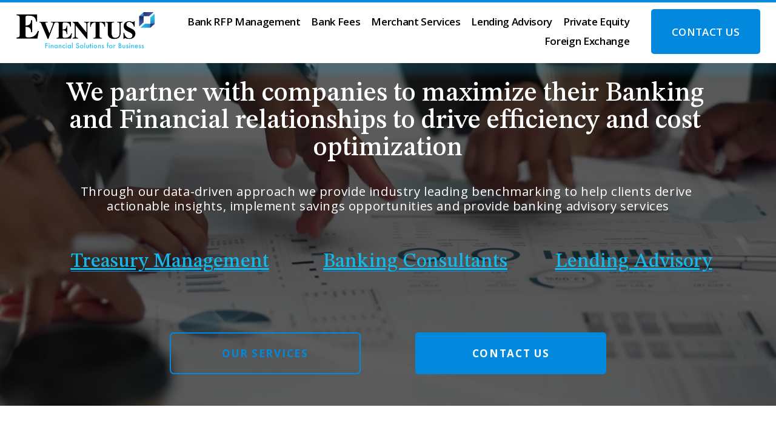

--- FILE ---
content_type: text/html;charset=utf-8
request_url: https://eventustreasury.com/
body_size: 46591
content:
<!doctype html>
<html xmlns:og="http://opengraphprotocol.org/schema/" xmlns:fb="http://www.facebook.com/2008/fbml" lang="en-US"  >
  <head>
    <meta http-equiv="X-UA-Compatible" content="IE=edge,chrome=1">
    <meta name="viewport" content="width=device-width, initial-scale=1">
    <!-- This is Squarespace. --><!-- eventus -->
<base href="">
<meta charset="utf-8" />
<title>Corporate Treasury Management and Expense Reduction Advisors</title>
<meta http-equiv="Accept-CH" content="Sec-CH-UA-Platform-Version, Sec-CH-UA-Model" /><link rel="icon" type="image/x-icon" href="https://images.squarespace-cdn.com/content/v1/66477fabaabdee3953cf5da1/5efaf91b-20f5-44d0-b5a5-1d8855ff654c/favicon.ico"/>
<link rel="canonical" href="https://eventustreasury.com"/>
<meta property="og:site_name" content="Eventus Treasury Optimization"/>
<meta property="og:title" content="Corporate Treasury Management and Expense Reduction Advisors"/>
<meta property="og:url" content="https://eventustreasury.com"/>
<meta property="og:type" content="website"/>
<meta property="og:description" content="Eventus is a treasury management and corporate treasury advisory firm that helps businesses reduce expenses and increase profitability. Eventus is the industry leader in business treasury optimization. Contact us for a treasury review today."/>
<meta property="og:image" content="http://static1.squarespace.com/static/66477fabaabdee3953cf5da1/t/6682ee24df05ce3891fe1b9b/1719856676823/Screenshot+2024-07-01+at+1.50.13%E2%80%AFPM.jpg?format=1500w"/>
<meta property="og:image:width" content="1500"/>
<meta property="og:image:height" content="779"/>
<meta itemprop="name" content="Corporate Treasury Management and Expense Reduction Advisors"/>
<meta itemprop="url" content="https://eventustreasury.com"/>
<meta itemprop="description" content="Eventus is a treasury management and corporate treasury advisory firm that helps businesses reduce expenses and increase profitability. Eventus is the industry leader in business treasury optimization. Contact us for a treasury review today."/>
<meta itemprop="thumbnailUrl" content="http://static1.squarespace.com/static/66477fabaabdee3953cf5da1/t/6682ee24df05ce3891fe1b9b/1719856676823/Screenshot+2024-07-01+at+1.50.13%E2%80%AFPM.jpg?format=1500w"/>
<link rel="image_src" href="http://static1.squarespace.com/static/66477fabaabdee3953cf5da1/t/6682ee24df05ce3891fe1b9b/1719856676823/Screenshot+2024-07-01+at+1.50.13%E2%80%AFPM.jpg?format=1500w" />
<meta itemprop="image" content="http://static1.squarespace.com/static/66477fabaabdee3953cf5da1/t/6682ee24df05ce3891fe1b9b/1719856676823/Screenshot+2024-07-01+at+1.50.13%E2%80%AFPM.jpg?format=1500w"/>
<meta name="twitter:title" content="Corporate Treasury Management and Expense Reduction Advisors"/>
<meta name="twitter:image" content="http://static1.squarespace.com/static/66477fabaabdee3953cf5da1/t/6682ee24df05ce3891fe1b9b/1719856676823/Screenshot+2024-07-01+at+1.50.13%E2%80%AFPM.jpg?format=1500w"/>
<meta name="twitter:url" content="https://eventustreasury.com"/>
<meta name="twitter:card" content="summary"/>
<meta name="twitter:description" content="Eventus is a treasury management and corporate treasury advisory firm that helps businesses reduce expenses and increase profitability. Eventus is the industry leader in business treasury optimization. Contact us for a treasury review today."/>
<meta name="description" content="Eventus is a treasury management and corporate treasury advisory firm that 
helps businesses reduce expenses and increase profitability. Eventus is the 
industry leader in business treasury optimization. Contact us for a 
treasury review today." />
<link rel="preconnect" href="https://images.squarespace-cdn.com">
<link rel="preconnect" href="https://use.typekit.net" crossorigin>
<link rel="preconnect" href="https://p.typekit.net" crossorigin>
<script type="text/javascript" src="//use.typekit.net/ik/oAFRvfjBjYQfyczZ8D8vh2PG2HsWKwnOVaX9vhRPvIMfec3JXnX1IyvhF2jtFRZLFRjXFDicjA4yjA4qZA9D5Q9DjhjuZeIUe6MKIeBqdh48OAFyShUzdKu3Scv7fbKKbyMMeMb6MKG4fHsfIMMjgkMfH6qJGXJbMg65JMJ7fbK8byMMegI6MTMghTDvC3j.js" async fetchpriority="high" onload="try{Typekit.load();}catch(e){} document.documentElement.classList.remove('wf-loading');"></script>
<script>document.documentElement.classList.add('wf-loading')</script>
<style>@keyframes fonts-loading { 0%, 99% { color: transparent; } } html.wf-loading * { animation: fonts-loading 3s; }</style>
<link rel="preconnect" href="https://fonts.gstatic.com" crossorigin>
<link rel="stylesheet" href="https://fonts.googleapis.com/css2?family=Open+Sans:ital,wght@0,400;0,600;0,700;1,400;1,700&family=STIX+Two+Text:ital,wght@0,500;0,700;1,500;1,700"><script type="text/javascript" crossorigin="anonymous" defer="true" nomodule="nomodule" src="//assets.squarespace.com/@sqs/polyfiller/1.6/legacy.js"></script>
<script type="text/javascript" crossorigin="anonymous" defer="true" src="//assets.squarespace.com/@sqs/polyfiller/1.6/modern.js"></script>
<script type="text/javascript">SQUARESPACE_ROLLUPS = {};</script>
<script>(function(rollups, name) { if (!rollups[name]) { rollups[name] = {}; } rollups[name].js = ["//assets.squarespace.com/universal/scripts-compressed/extract-css-runtime-aee1c576f025c34b-min.en-US.js"]; })(SQUARESPACE_ROLLUPS, 'squarespace-extract_css_runtime');</script>
<script crossorigin="anonymous" src="//assets.squarespace.com/universal/scripts-compressed/extract-css-runtime-aee1c576f025c34b-min.en-US.js" defer ></script><script>(function(rollups, name) { if (!rollups[name]) { rollups[name] = {}; } rollups[name].js = ["//assets.squarespace.com/universal/scripts-compressed/extract-css-moment-js-vendor-6f2a1f6ec9a41489-min.en-US.js"]; })(SQUARESPACE_ROLLUPS, 'squarespace-extract_css_moment_js_vendor');</script>
<script crossorigin="anonymous" src="//assets.squarespace.com/universal/scripts-compressed/extract-css-moment-js-vendor-6f2a1f6ec9a41489-min.en-US.js" defer ></script><script>(function(rollups, name) { if (!rollups[name]) { rollups[name] = {}; } rollups[name].js = ["//assets.squarespace.com/universal/scripts-compressed/cldr-resource-pack-22ed584d99d9b83d-min.en-US.js"]; })(SQUARESPACE_ROLLUPS, 'squarespace-cldr_resource_pack');</script>
<script crossorigin="anonymous" src="//assets.squarespace.com/universal/scripts-compressed/cldr-resource-pack-22ed584d99d9b83d-min.en-US.js" defer ></script><script>(function(rollups, name) { if (!rollups[name]) { rollups[name] = {}; } rollups[name].js = ["//assets.squarespace.com/universal/scripts-compressed/common-vendors-stable-fbd854d40b0804b7-min.en-US.js"]; })(SQUARESPACE_ROLLUPS, 'squarespace-common_vendors_stable');</script>
<script crossorigin="anonymous" src="//assets.squarespace.com/universal/scripts-compressed/common-vendors-stable-fbd854d40b0804b7-min.en-US.js" defer ></script><script>(function(rollups, name) { if (!rollups[name]) { rollups[name] = {}; } rollups[name].js = ["//assets.squarespace.com/universal/scripts-compressed/common-vendors-7052b75402b03b15-min.en-US.js"]; })(SQUARESPACE_ROLLUPS, 'squarespace-common_vendors');</script>
<script crossorigin="anonymous" src="//assets.squarespace.com/universal/scripts-compressed/common-vendors-7052b75402b03b15-min.en-US.js" defer ></script><script>(function(rollups, name) { if (!rollups[name]) { rollups[name] = {}; } rollups[name].js = ["//assets.squarespace.com/universal/scripts-compressed/common-b4bd88c17c2a785b-min.en-US.js"]; })(SQUARESPACE_ROLLUPS, 'squarespace-common');</script>
<script crossorigin="anonymous" src="//assets.squarespace.com/universal/scripts-compressed/common-b4bd88c17c2a785b-min.en-US.js" defer ></script><script>(function(rollups, name) { if (!rollups[name]) { rollups[name] = {}; } rollups[name].js = ["//assets.squarespace.com/universal/scripts-compressed/user-account-core-cc552b49e5d31407-min.en-US.js"]; })(SQUARESPACE_ROLLUPS, 'squarespace-user_account_core');</script>
<script crossorigin="anonymous" src="//assets.squarespace.com/universal/scripts-compressed/user-account-core-cc552b49e5d31407-min.en-US.js" defer ></script><script>(function(rollups, name) { if (!rollups[name]) { rollups[name] = {}; } rollups[name].css = ["//assets.squarespace.com/universal/styles-compressed/user-account-core-70c8115da1e1c15c-min.en-US.css"]; })(SQUARESPACE_ROLLUPS, 'squarespace-user_account_core');</script>
<link rel="stylesheet" type="text/css" href="//assets.squarespace.com/universal/styles-compressed/user-account-core-70c8115da1e1c15c-min.en-US.css"><script>(function(rollups, name) { if (!rollups[name]) { rollups[name] = {}; } rollups[name].js = ["//assets.squarespace.com/universal/scripts-compressed/performance-ad9e27deecfccdcd-min.en-US.js"]; })(SQUARESPACE_ROLLUPS, 'squarespace-performance');</script>
<script crossorigin="anonymous" src="//assets.squarespace.com/universal/scripts-compressed/performance-ad9e27deecfccdcd-min.en-US.js" defer ></script><script data-name="static-context">Static = window.Static || {}; Static.SQUARESPACE_CONTEXT = {"betaFeatureFlags":["campaigns_import_discounts","i18n_beta_website_locales","nested_categories","section-sdk-plp-list-view-atc-button-enabled","supports_versioned_template_assets","campaigns_discount_section_in_automations","campaigns_new_image_layout_picker","contacts_and_campaigns_redesign","member_areas_feature","commerce-product-forms-rendering","enable_form_submission_trigger","scripts_defer","campaigns_merch_state","marketing_landing_page","campaigns_thumbnail_layout","override_block_styles","modernized-pdp-m2-enabled","new_stacked_index","form_block_first_last_name_required","marketing_automations","campaigns_discount_section_in_blasts"],"facebookAppId":"314192535267336","facebookApiVersion":"v6.0","rollups":{"squarespace-announcement-bar":{"js":"//assets.squarespace.com/universal/scripts-compressed/announcement-bar-cbedc76c6324797f-min.en-US.js"},"squarespace-audio-player":{"css":"//assets.squarespace.com/universal/styles-compressed/audio-player-b05f5197a871c566-min.en-US.css","js":"//assets.squarespace.com/universal/scripts-compressed/audio-player-da2700baaad04b07-min.en-US.js"},"squarespace-blog-collection-list":{"css":"//assets.squarespace.com/universal/styles-compressed/blog-collection-list-b4046463b72f34e2-min.en-US.css","js":"//assets.squarespace.com/universal/scripts-compressed/blog-collection-list-f78db80fc1cd6fce-min.en-US.js"},"squarespace-calendar-block-renderer":{"css":"//assets.squarespace.com/universal/styles-compressed/calendar-block-renderer-b72d08ba4421f5a0-min.en-US.css","js":"//assets.squarespace.com/universal/scripts-compressed/calendar-block-renderer-867a1d519964ab77-min.en-US.js"},"squarespace-chartjs-helpers":{"css":"//assets.squarespace.com/universal/styles-compressed/chartjs-helpers-96b256171ee039c1-min.en-US.css","js":"//assets.squarespace.com/universal/scripts-compressed/chartjs-helpers-4fd57f343946d08e-min.en-US.js"},"squarespace-comments":{"css":"//assets.squarespace.com/universal/styles-compressed/comments-621cedd89299c26d-min.en-US.css","js":"//assets.squarespace.com/universal/scripts-compressed/comments-cc444fae3fead46c-min.en-US.js"},"squarespace-custom-css-popup":{"css":"//assets.squarespace.com/universal/styles-compressed/custom-css-popup-2521e9fac704ef13-min.en-US.css","js":"//assets.squarespace.com/universal/scripts-compressed/custom-css-popup-a8c3b9321145de8d-min.en-US.js"},"squarespace-dialog":{"css":"//assets.squarespace.com/universal/styles-compressed/dialog-f9093f2d526b94df-min.en-US.css","js":"//assets.squarespace.com/universal/scripts-compressed/dialog-45f2a86bb0fad8dc-min.en-US.js"},"squarespace-events-collection":{"css":"//assets.squarespace.com/universal/styles-compressed/events-collection-b72d08ba4421f5a0-min.en-US.css","js":"//assets.squarespace.com/universal/scripts-compressed/events-collection-14cfd7ddff021d8b-min.en-US.js"},"squarespace-form-rendering-utils":{"js":"//assets.squarespace.com/universal/scripts-compressed/form-rendering-utils-2823e76ff925bfc2-min.en-US.js"},"squarespace-forms":{"css":"//assets.squarespace.com/universal/styles-compressed/forms-0afd3c6ac30bbab1-min.en-US.css","js":"//assets.squarespace.com/universal/scripts-compressed/forms-9b71770e3caa3dc7-min.en-US.js"},"squarespace-gallery-collection-list":{"css":"//assets.squarespace.com/universal/styles-compressed/gallery-collection-list-b4046463b72f34e2-min.en-US.css","js":"//assets.squarespace.com/universal/scripts-compressed/gallery-collection-list-07747667a3187b76-min.en-US.js"},"squarespace-image-zoom":{"css":"//assets.squarespace.com/universal/styles-compressed/image-zoom-b4046463b72f34e2-min.en-US.css","js":"//assets.squarespace.com/universal/scripts-compressed/image-zoom-60c18dc5f8f599ea-min.en-US.js"},"squarespace-pinterest":{"css":"//assets.squarespace.com/universal/styles-compressed/pinterest-b4046463b72f34e2-min.en-US.css","js":"//assets.squarespace.com/universal/scripts-compressed/pinterest-7d6f6ab4e8d3bd3f-min.en-US.js"},"squarespace-popup-overlay":{"css":"//assets.squarespace.com/universal/styles-compressed/popup-overlay-b742b752f5880972-min.en-US.css","js":"//assets.squarespace.com/universal/scripts-compressed/popup-overlay-2b60d0db5b93df47-min.en-US.js"},"squarespace-product-quick-view":{"css":"//assets.squarespace.com/universal/styles-compressed/product-quick-view-9548705e5cf7ee87-min.en-US.css","js":"//assets.squarespace.com/universal/scripts-compressed/product-quick-view-0ac41718ff11b694-min.en-US.js"},"squarespace-products-collection-item-v2":{"css":"//assets.squarespace.com/universal/styles-compressed/products-collection-item-v2-b4046463b72f34e2-min.en-US.css","js":"//assets.squarespace.com/universal/scripts-compressed/products-collection-item-v2-e3a3f101748fca6e-min.en-US.js"},"squarespace-products-collection-list-v2":{"css":"//assets.squarespace.com/universal/styles-compressed/products-collection-list-v2-b4046463b72f34e2-min.en-US.css","js":"//assets.squarespace.com/universal/scripts-compressed/products-collection-list-v2-eedc544f4cc56af4-min.en-US.js"},"squarespace-search-page":{"css":"//assets.squarespace.com/universal/styles-compressed/search-page-90a67fc09b9b32c6-min.en-US.css","js":"//assets.squarespace.com/universal/scripts-compressed/search-page-e64261438cc72da8-min.en-US.js"},"squarespace-search-preview":{"js":"//assets.squarespace.com/universal/scripts-compressed/search-preview-cd4d6b833e1e7e59-min.en-US.js"},"squarespace-simple-liking":{"css":"//assets.squarespace.com/universal/styles-compressed/simple-liking-701bf8bbc05ec6aa-min.en-US.css","js":"//assets.squarespace.com/universal/scripts-compressed/simple-liking-c63bf8989a1c119a-min.en-US.js"},"squarespace-social-buttons":{"css":"//assets.squarespace.com/universal/styles-compressed/social-buttons-95032e5fa98e47a5-min.en-US.css","js":"//assets.squarespace.com/universal/scripts-compressed/social-buttons-0839ae7d1715ddd3-min.en-US.js"},"squarespace-tourdates":{"css":"//assets.squarespace.com/universal/styles-compressed/tourdates-b4046463b72f34e2-min.en-US.css","js":"//assets.squarespace.com/universal/scripts-compressed/tourdates-3d0769ff3268f527-min.en-US.js"},"squarespace-website-overlays-manager":{"css":"//assets.squarespace.com/universal/styles-compressed/website-overlays-manager-07ea5a4e004e6710-min.en-US.css","js":"//assets.squarespace.com/universal/scripts-compressed/website-overlays-manager-532fc21fb15f0ba1-min.en-US.js"}},"pageType":2,"website":{"id":"66477fabaabdee3953cf5da1","identifier":"eventus","websiteType":1,"contentModifiedOn":1732797481878,"cloneable":false,"hasBeenCloneable":false,"siteStatus":{},"language":"en-US","translationLocale":"en-US","formattingLocale":"en-US","timeZone":"America/New_York","machineTimeZoneOffset":-18000000,"timeZoneOffset":-18000000,"timeZoneAbbr":"EST","siteTitle":"Eventus Treasury Optimization","fullSiteTitle":"Corporate Treasury Management and Expense Reduction Advisors","location":{},"logoImageId":"667bff0b26b1ad3a44ebc102","shareButtonOptions":{"7":true,"8":true,"1":true,"6":true,"3":true,"2":true,"4":true},"logoImageUrl":"//images.squarespace-cdn.com/content/v1/66477fabaabdee3953cf5da1/df596ebd-0e64-405c-8d0a-2e3474462c7b/Eventuslogo_final_2024.png","authenticUrl":"https://eventustreasury.com","internalUrl":"https://eventus.squarespace.com","baseUrl":"https://eventustreasury.com","primaryDomain":"eventustreasury.com","sslSetting":3,"isHstsEnabled":true,"socialAccounts":[{"serviceId":65,"screenname":"LinkedIn","addedOn":1715961771565,"profileUrl":"https://www.linkedin.com/company/eventus-payment-solutions/","iconEnabled":true,"serviceName":"linkedin-unauth"}],"typekitId":"","statsMigrated":false,"imageMetadataProcessingEnabled":false,"screenshotId":"21d7a84e85b247476be9d4ab86325c5a7aa3e29628a8cdcac8517d0f3e8af214","captchaSettings":{"siteKey":"","enabledForDonations":false},"showOwnerLogin":false},"websiteSettings":{"id":"66477fabaabdee3953cf5da4","websiteId":"66477fabaabdee3953cf5da1","subjects":[],"country":"US","state":"GA","simpleLikingEnabled":true,"mobileInfoBarSettings":{"isContactEmailEnabled":false,"isContactPhoneNumberEnabled":false,"isLocationEnabled":false,"isBusinessHoursEnabled":false},"announcementBarSettings":{},"commentLikesAllowed":true,"commentAnonAllowed":true,"commentThreaded":true,"commentApprovalRequired":false,"commentAvatarsOn":true,"commentSortType":2,"commentFlagThreshold":0,"commentFlagsAllowed":true,"commentEnableByDefault":true,"commentDisableAfterDaysDefault":0,"disqusShortname":"","commentsEnabled":false,"businessHours":{},"storeSettings":{"returnPolicy":null,"termsOfService":null,"privacyPolicy":null,"expressCheckout":false,"continueShoppingLinkUrl":"/","useLightCart":false,"showNoteField":false,"shippingCountryDefaultValue":"US","billToShippingDefaultValue":false,"showShippingPhoneNumber":true,"isShippingPhoneRequired":false,"showBillingPhoneNumber":true,"isBillingPhoneRequired":false,"currenciesSupported":["USD","CAD","GBP","AUD","EUR","CHF","NOK","SEK","DKK","NZD","SGD","MXN","HKD","CZK","ILS","MYR","RUB","PHP","PLN","THB","BRL","ARS","COP","IDR","INR","JPY","ZAR"],"defaultCurrency":"USD","selectedCurrency":"USD","measurementStandard":1,"showCustomCheckoutForm":false,"checkoutPageMarketingOptInEnabled":true,"enableMailingListOptInByDefault":false,"sameAsRetailLocation":false,"merchandisingSettings":{"scarcityEnabledOnProductItems":false,"scarcityEnabledOnProductBlocks":false,"scarcityMessageType":"DEFAULT_SCARCITY_MESSAGE","scarcityThreshold":10,"multipleQuantityAllowedForServices":true,"restockNotificationsEnabled":false,"restockNotificationsSuccessText":"","restockNotificationsMailingListSignUpEnabled":false,"relatedProductsEnabled":false,"relatedProductsOrdering":"random","soldOutVariantsDropdownDisabled":false,"productComposerOptedIn":false,"productComposerABTestOptedOut":false,"productReviewsEnabled":false},"minimumOrderSubtotalEnabled":false,"minimumOrderSubtotal":{"currency":"USD","value":"0.00"},"addToCartConfirmationType":2,"isLive":false,"multipleQuantityAllowedForServices":true},"useEscapeKeyToLogin":false,"ssBadgeType":1,"ssBadgePosition":4,"ssBadgeVisibility":1,"ssBadgeDevices":1,"pinterestOverlayOptions":{"mode":"disabled"},"userAccountsSettings":{"loginAllowed":true,"signupAllowed":true}},"cookieSettings":{"isCookieBannerEnabled":false,"isRestrictiveCookiePolicyEnabled":false,"cookieBannerText":"","cookieBannerTheme":"","cookieBannerVariant":"","cookieBannerPosition":"","cookieBannerCtaVariant":"","cookieBannerCtaText":"","cookieBannerAcceptType":"OPT_IN","cookieBannerOptOutCtaText":"","cookieBannerHasOptOut":false,"cookieBannerHasManageCookies":true,"cookieBannerManageCookiesLabel":"","cookieBannerSavedPreferencesText":"","cookieBannerSavedPreferencesLayout":"PILL"},"websiteCloneable":false,"collection":{"title":"Home","id":"66477faf0e1c5c4a44cfc661","fullUrl":"/","type":10,"permissionType":1},"subscribed":false,"appDomain":"squarespace.com","templateTweakable":true,"tweakJSON":{"form-use-theme-colors":"true","header-logo-height":"76px","header-mobile-logo-max-height":"49px","header-vert-padding":"1.1vw","header-width":"Full","maxPageWidth":"1080px","mobile-header-vert-padding":"6vw","pagePadding":"2vw","tweak-blog-alternating-side-by-side-image-aspect-ratio":"1:1 Square","tweak-blog-alternating-side-by-side-image-spacing":"6%","tweak-blog-alternating-side-by-side-meta-spacing":"20px","tweak-blog-alternating-side-by-side-primary-meta":"Categories","tweak-blog-alternating-side-by-side-read-more-spacing":"20px","tweak-blog-alternating-side-by-side-secondary-meta":"Date","tweak-blog-basic-grid-columns":"3","tweak-blog-basic-grid-image-aspect-ratio":"3:2 Standard","tweak-blog-basic-grid-image-spacing":"35px","tweak-blog-basic-grid-meta-spacing":"25px","tweak-blog-basic-grid-primary-meta":"Categories","tweak-blog-basic-grid-read-more-spacing":"20px","tweak-blog-basic-grid-secondary-meta":"Date","tweak-blog-item-custom-width":"50","tweak-blog-item-show-author-profile":"false","tweak-blog-item-width":"Medium","tweak-blog-masonry-columns":"2","tweak-blog-masonry-horizontal-spacing":"30px","tweak-blog-masonry-image-spacing":"20px","tweak-blog-masonry-meta-spacing":"20px","tweak-blog-masonry-primary-meta":"Categories","tweak-blog-masonry-read-more-spacing":"20px","tweak-blog-masonry-secondary-meta":"Date","tweak-blog-masonry-vertical-spacing":"30px","tweak-blog-side-by-side-image-aspect-ratio":"1:1 Square","tweak-blog-side-by-side-image-spacing":"6%","tweak-blog-side-by-side-meta-spacing":"20px","tweak-blog-side-by-side-primary-meta":"Categories","tweak-blog-side-by-side-read-more-spacing":"14px","tweak-blog-side-by-side-secondary-meta":"Date","tweak-blog-single-column-image-spacing":"50px","tweak-blog-single-column-meta-spacing":"30px","tweak-blog-single-column-primary-meta":"Categories","tweak-blog-single-column-read-more-spacing":"15px","tweak-blog-single-column-secondary-meta":"Date","tweak-events-stacked-show-thumbnails":"true","tweak-events-stacked-thumbnail-size":"3:2 Standard","tweak-fixed-header":"true","tweak-fixed-header-style":"Scroll Back","tweak-global-animations-animation-curve":"ease","tweak-global-animations-animation-delay":"0.6s","tweak-global-animations-animation-duration":"1.50s","tweak-global-animations-animation-style":"fade","tweak-global-animations-animation-type":"fade","tweak-global-animations-complexity-level":"detailed","tweak-global-animations-enabled":"true","tweak-portfolio-grid-basic-custom-height":"50","tweak-portfolio-grid-overlay-custom-height":"50","tweak-portfolio-hover-follow-acceleration":"10%","tweak-portfolio-hover-follow-animation-duration":"Fast","tweak-portfolio-hover-follow-animation-type":"Fade","tweak-portfolio-hover-follow-delimiter":"Bullet","tweak-portfolio-hover-follow-front":"false","tweak-portfolio-hover-follow-layout":"Inline","tweak-portfolio-hover-follow-size":"50","tweak-portfolio-hover-follow-text-spacing-x":"1.5","tweak-portfolio-hover-follow-text-spacing-y":"1.5","tweak-portfolio-hover-static-animation-duration":"Fast","tweak-portfolio-hover-static-animation-type":"Fade","tweak-portfolio-hover-static-delimiter":"Hyphen","tweak-portfolio-hover-static-front":"true","tweak-portfolio-hover-static-layout":"Inline","tweak-portfolio-hover-static-size":"50","tweak-portfolio-hover-static-text-spacing-x":"1.5","tweak-portfolio-hover-static-text-spacing-y":"1.5","tweak-portfolio-index-background-animation-duration":"Medium","tweak-portfolio-index-background-animation-type":"Fade","tweak-portfolio-index-background-custom-height":"50","tweak-portfolio-index-background-delimiter":"None","tweak-portfolio-index-background-height":"Large","tweak-portfolio-index-background-horizontal-alignment":"Center","tweak-portfolio-index-background-link-format":"Stacked","tweak-portfolio-index-background-persist":"false","tweak-portfolio-index-background-vertical-alignment":"Middle","tweak-portfolio-index-background-width":"Full","tweak-product-basic-item-click-action":"None","tweak-product-basic-item-gallery-aspect-ratio":"3:4 Three-Four (Vertical)","tweak-product-basic-item-gallery-design":"Slideshow","tweak-product-basic-item-gallery-width":"50%","tweak-product-basic-item-hover-action":"None","tweak-product-basic-item-image-spacing":"2vw","tweak-product-basic-item-image-zoom-factor":"2","tweak-product-basic-item-product-variant-display":"Dropdown","tweak-product-basic-item-thumbnail-placement":"Side","tweak-product-basic-item-variant-picker-layout":"Dropdowns","tweak-products-add-to-cart-button":"false","tweak-products-columns":"2","tweak-products-gutter-column":"2vw","tweak-products-gutter-row":"5vw","tweak-products-header-text-alignment":"Middle","tweak-products-image-aspect-ratio":"1:1 Square","tweak-products-image-text-spacing":"1.5vw","tweak-products-mobile-columns":"1","tweak-products-text-alignment":"Left","tweak-products-width":"Full","tweak-transparent-header":"false"},"templateId":"5c5a519771c10ba3470d8101","templateVersion":"7.1","pageFeatures":[1,2,4],"gmRenderKey":"QUl6YVN5Q0JUUk9xNkx1dkZfSUUxcjQ2LVQ0QWVUU1YtMGQ3bXk4","templateScriptsRootUrl":"https://static1.squarespace.com/static/vta/5c5a519771c10ba3470d8101/scripts/","impersonatedSession":false,"tzData":{"zones":[[-300,"US","E%sT",null]],"rules":{"US":[[1967,2006,null,"Oct","lastSun","2:00","0","S"],[1987,2006,null,"Apr","Sun>=1","2:00","1:00","D"],[2007,"max",null,"Mar","Sun>=8","2:00","1:00","D"],[2007,"max",null,"Nov","Sun>=1","2:00","0","S"]]}},"showAnnouncementBar":false,"recaptchaEnterpriseContext":{"recaptchaEnterpriseSiteKey":"6LdDFQwjAAAAAPigEvvPgEVbb7QBm-TkVJdDTlAv"},"i18nContext":{"timeZoneData":{"id":"America/New_York","name":"Eastern Time"}},"env":"PRODUCTION","visitorFormContext":{"formFieldFormats":{"initialPhoneFormat":{"id":0,"type":"PHONE_NUMBER","country":"US","labelLocale":"en-US","fields":[{"type":"SEPARATOR","label":"(","identifier":"LeftParen","length":0,"required":false,"metadata":{}},{"type":"FIELD","label":"1","identifier":"1","length":3,"required":false,"metadata":{}},{"type":"SEPARATOR","label":")","identifier":"RightParen","length":0,"required":false,"metadata":{}},{"type":"SEPARATOR","label":" ","identifier":"Space","length":0,"required":false,"metadata":{}},{"type":"FIELD","label":"2","identifier":"2","length":3,"required":false,"metadata":{}},{"type":"SEPARATOR","label":"-","identifier":"Dash","length":0,"required":false,"metadata":{}},{"type":"FIELD","label":"3","identifier":"3","length":14,"required":false,"metadata":{}}]},"initialNameOrder":"GIVEN_FIRST","initialAddressFormat":{"id":0,"type":"ADDRESS","country":"US","labelLocale":"en","fields":[{"type":"FIELD","label":"Address Line 1","identifier":"Line1","length":0,"required":true,"metadata":{"autocomplete":"address-line1"}},{"type":"SEPARATOR","label":"\n","identifier":"Newline","length":0,"required":false,"metadata":{}},{"type":"FIELD","label":"Address Line 2","identifier":"Line2","length":0,"required":false,"metadata":{"autocomplete":"address-line2"}},{"type":"SEPARATOR","label":"\n","identifier":"Newline","length":0,"required":false,"metadata":{}},{"type":"FIELD","label":"City","identifier":"City","length":0,"required":true,"metadata":{"autocomplete":"address-level2"}},{"type":"SEPARATOR","label":",","identifier":"Comma","length":0,"required":false,"metadata":{}},{"type":"SEPARATOR","label":" ","identifier":"Space","length":0,"required":false,"metadata":{}},{"type":"FIELD","label":"State","identifier":"State","length":0,"required":true,"metadata":{"autocomplete":"address-level1"}},{"type":"SEPARATOR","label":" ","identifier":"Space","length":0,"required":false,"metadata":{}},{"type":"FIELD","label":"ZIP Code","identifier":"Zip","length":0,"required":true,"metadata":{"autocomplete":"postal-code"}}]},"countries":[{"name":"Afghanistan","code":"AF","phoneCode":"+93"},{"name":"\u00C5land Islands","code":"AX","phoneCode":"+358"},{"name":"Albania","code":"AL","phoneCode":"+355"},{"name":"Algeria","code":"DZ","phoneCode":"+213"},{"name":"American Samoa","code":"AS","phoneCode":"+1"},{"name":"Andorra","code":"AD","phoneCode":"+376"},{"name":"Angola","code":"AO","phoneCode":"+244"},{"name":"Anguilla","code":"AI","phoneCode":"+1"},{"name":"Antigua & Barbuda","code":"AG","phoneCode":"+1"},{"name":"Argentina","code":"AR","phoneCode":"+54"},{"name":"Armenia","code":"AM","phoneCode":"+374"},{"name":"Aruba","code":"AW","phoneCode":"+297"},{"name":"Ascension Island","code":"AC","phoneCode":"+247"},{"name":"Australia","code":"AU","phoneCode":"+61"},{"name":"Austria","code":"AT","phoneCode":"+43"},{"name":"Azerbaijan","code":"AZ","phoneCode":"+994"},{"name":"Bahamas","code":"BS","phoneCode":"+1"},{"name":"Bahrain","code":"BH","phoneCode":"+973"},{"name":"Bangladesh","code":"BD","phoneCode":"+880"},{"name":"Barbados","code":"BB","phoneCode":"+1"},{"name":"Belarus","code":"BY","phoneCode":"+375"},{"name":"Belgium","code":"BE","phoneCode":"+32"},{"name":"Belize","code":"BZ","phoneCode":"+501"},{"name":"Benin","code":"BJ","phoneCode":"+229"},{"name":"Bermuda","code":"BM","phoneCode":"+1"},{"name":"Bhutan","code":"BT","phoneCode":"+975"},{"name":"Bolivia","code":"BO","phoneCode":"+591"},{"name":"Bosnia & Herzegovina","code":"BA","phoneCode":"+387"},{"name":"Botswana","code":"BW","phoneCode":"+267"},{"name":"Brazil","code":"BR","phoneCode":"+55"},{"name":"British Indian Ocean Territory","code":"IO","phoneCode":"+246"},{"name":"British Virgin Islands","code":"VG","phoneCode":"+1"},{"name":"Brunei","code":"BN","phoneCode":"+673"},{"name":"Bulgaria","code":"BG","phoneCode":"+359"},{"name":"Burkina Faso","code":"BF","phoneCode":"+226"},{"name":"Burundi","code":"BI","phoneCode":"+257"},{"name":"Cambodia","code":"KH","phoneCode":"+855"},{"name":"Cameroon","code":"CM","phoneCode":"+237"},{"name":"Canada","code":"CA","phoneCode":"+1"},{"name":"Cape Verde","code":"CV","phoneCode":"+238"},{"name":"Caribbean Netherlands","code":"BQ","phoneCode":"+599"},{"name":"Cayman Islands","code":"KY","phoneCode":"+1"},{"name":"Central African Republic","code":"CF","phoneCode":"+236"},{"name":"Chad","code":"TD","phoneCode":"+235"},{"name":"Chile","code":"CL","phoneCode":"+56"},{"name":"China","code":"CN","phoneCode":"+86"},{"name":"Christmas Island","code":"CX","phoneCode":"+61"},{"name":"Cocos (Keeling) Islands","code":"CC","phoneCode":"+61"},{"name":"Colombia","code":"CO","phoneCode":"+57"},{"name":"Comoros","code":"KM","phoneCode":"+269"},{"name":"Congo - Brazzaville","code":"CG","phoneCode":"+242"},{"name":"Congo - Kinshasa","code":"CD","phoneCode":"+243"},{"name":"Cook Islands","code":"CK","phoneCode":"+682"},{"name":"Costa Rica","code":"CR","phoneCode":"+506"},{"name":"C\u00F4te d\u2019Ivoire","code":"CI","phoneCode":"+225"},{"name":"Croatia","code":"HR","phoneCode":"+385"},{"name":"Cuba","code":"CU","phoneCode":"+53"},{"name":"Cura\u00E7ao","code":"CW","phoneCode":"+599"},{"name":"Cyprus","code":"CY","phoneCode":"+357"},{"name":"Czechia","code":"CZ","phoneCode":"+420"},{"name":"Denmark","code":"DK","phoneCode":"+45"},{"name":"Djibouti","code":"DJ","phoneCode":"+253"},{"name":"Dominica","code":"DM","phoneCode":"+1"},{"name":"Dominican Republic","code":"DO","phoneCode":"+1"},{"name":"Ecuador","code":"EC","phoneCode":"+593"},{"name":"Egypt","code":"EG","phoneCode":"+20"},{"name":"El Salvador","code":"SV","phoneCode":"+503"},{"name":"Equatorial Guinea","code":"GQ","phoneCode":"+240"},{"name":"Eritrea","code":"ER","phoneCode":"+291"},{"name":"Estonia","code":"EE","phoneCode":"+372"},{"name":"Eswatini","code":"SZ","phoneCode":"+268"},{"name":"Ethiopia","code":"ET","phoneCode":"+251"},{"name":"Falkland Islands","code":"FK","phoneCode":"+500"},{"name":"Faroe Islands","code":"FO","phoneCode":"+298"},{"name":"Fiji","code":"FJ","phoneCode":"+679"},{"name":"Finland","code":"FI","phoneCode":"+358"},{"name":"France","code":"FR","phoneCode":"+33"},{"name":"French Guiana","code":"GF","phoneCode":"+594"},{"name":"French Polynesia","code":"PF","phoneCode":"+689"},{"name":"Gabon","code":"GA","phoneCode":"+241"},{"name":"Gambia","code":"GM","phoneCode":"+220"},{"name":"Georgia","code":"GE","phoneCode":"+995"},{"name":"Germany","code":"DE","phoneCode":"+49"},{"name":"Ghana","code":"GH","phoneCode":"+233"},{"name":"Gibraltar","code":"GI","phoneCode":"+350"},{"name":"Greece","code":"GR","phoneCode":"+30"},{"name":"Greenland","code":"GL","phoneCode":"+299"},{"name":"Grenada","code":"GD","phoneCode":"+1"},{"name":"Guadeloupe","code":"GP","phoneCode":"+590"},{"name":"Guam","code":"GU","phoneCode":"+1"},{"name":"Guatemala","code":"GT","phoneCode":"+502"},{"name":"Guernsey","code":"GG","phoneCode":"+44"},{"name":"Guinea","code":"GN","phoneCode":"+224"},{"name":"Guinea-Bissau","code":"GW","phoneCode":"+245"},{"name":"Guyana","code":"GY","phoneCode":"+592"},{"name":"Haiti","code":"HT","phoneCode":"+509"},{"name":"Honduras","code":"HN","phoneCode":"+504"},{"name":"Hong Kong SAR China","code":"HK","phoneCode":"+852"},{"name":"Hungary","code":"HU","phoneCode":"+36"},{"name":"Iceland","code":"IS","phoneCode":"+354"},{"name":"India","code":"IN","phoneCode":"+91"},{"name":"Indonesia","code":"ID","phoneCode":"+62"},{"name":"Iran","code":"IR","phoneCode":"+98"},{"name":"Iraq","code":"IQ","phoneCode":"+964"},{"name":"Ireland","code":"IE","phoneCode":"+353"},{"name":"Isle of Man","code":"IM","phoneCode":"+44"},{"name":"Israel","code":"IL","phoneCode":"+972"},{"name":"Italy","code":"IT","phoneCode":"+39"},{"name":"Jamaica","code":"JM","phoneCode":"+1"},{"name":"Japan","code":"JP","phoneCode":"+81"},{"name":"Jersey","code":"JE","phoneCode":"+44"},{"name":"Jordan","code":"JO","phoneCode":"+962"},{"name":"Kazakhstan","code":"KZ","phoneCode":"+7"},{"name":"Kenya","code":"KE","phoneCode":"+254"},{"name":"Kiribati","code":"KI","phoneCode":"+686"},{"name":"Kosovo","code":"XK","phoneCode":"+383"},{"name":"Kuwait","code":"KW","phoneCode":"+965"},{"name":"Kyrgyzstan","code":"KG","phoneCode":"+996"},{"name":"Laos","code":"LA","phoneCode":"+856"},{"name":"Latvia","code":"LV","phoneCode":"+371"},{"name":"Lebanon","code":"LB","phoneCode":"+961"},{"name":"Lesotho","code":"LS","phoneCode":"+266"},{"name":"Liberia","code":"LR","phoneCode":"+231"},{"name":"Libya","code":"LY","phoneCode":"+218"},{"name":"Liechtenstein","code":"LI","phoneCode":"+423"},{"name":"Lithuania","code":"LT","phoneCode":"+370"},{"name":"Luxembourg","code":"LU","phoneCode":"+352"},{"name":"Macao SAR China","code":"MO","phoneCode":"+853"},{"name":"Madagascar","code":"MG","phoneCode":"+261"},{"name":"Malawi","code":"MW","phoneCode":"+265"},{"name":"Malaysia","code":"MY","phoneCode":"+60"},{"name":"Maldives","code":"MV","phoneCode":"+960"},{"name":"Mali","code":"ML","phoneCode":"+223"},{"name":"Malta","code":"MT","phoneCode":"+356"},{"name":"Marshall Islands","code":"MH","phoneCode":"+692"},{"name":"Martinique","code":"MQ","phoneCode":"+596"},{"name":"Mauritania","code":"MR","phoneCode":"+222"},{"name":"Mauritius","code":"MU","phoneCode":"+230"},{"name":"Mayotte","code":"YT","phoneCode":"+262"},{"name":"Mexico","code":"MX","phoneCode":"+52"},{"name":"Micronesia","code":"FM","phoneCode":"+691"},{"name":"Moldova","code":"MD","phoneCode":"+373"},{"name":"Monaco","code":"MC","phoneCode":"+377"},{"name":"Mongolia","code":"MN","phoneCode":"+976"},{"name":"Montenegro","code":"ME","phoneCode":"+382"},{"name":"Montserrat","code":"MS","phoneCode":"+1"},{"name":"Morocco","code":"MA","phoneCode":"+212"},{"name":"Mozambique","code":"MZ","phoneCode":"+258"},{"name":"Myanmar (Burma)","code":"MM","phoneCode":"+95"},{"name":"Namibia","code":"NA","phoneCode":"+264"},{"name":"Nauru","code":"NR","phoneCode":"+674"},{"name":"Nepal","code":"NP","phoneCode":"+977"},{"name":"Netherlands","code":"NL","phoneCode":"+31"},{"name":"New Caledonia","code":"NC","phoneCode":"+687"},{"name":"New Zealand","code":"NZ","phoneCode":"+64"},{"name":"Nicaragua","code":"NI","phoneCode":"+505"},{"name":"Niger","code":"NE","phoneCode":"+227"},{"name":"Nigeria","code":"NG","phoneCode":"+234"},{"name":"Niue","code":"NU","phoneCode":"+683"},{"name":"Norfolk Island","code":"NF","phoneCode":"+672"},{"name":"Northern Mariana Islands","code":"MP","phoneCode":"+1"},{"name":"North Korea","code":"KP","phoneCode":"+850"},{"name":"North Macedonia","code":"MK","phoneCode":"+389"},{"name":"Norway","code":"NO","phoneCode":"+47"},{"name":"Oman","code":"OM","phoneCode":"+968"},{"name":"Pakistan","code":"PK","phoneCode":"+92"},{"name":"Palau","code":"PW","phoneCode":"+680"},{"name":"Palestinian Territories","code":"PS","phoneCode":"+970"},{"name":"Panama","code":"PA","phoneCode":"+507"},{"name":"Papua New Guinea","code":"PG","phoneCode":"+675"},{"name":"Paraguay","code":"PY","phoneCode":"+595"},{"name":"Peru","code":"PE","phoneCode":"+51"},{"name":"Philippines","code":"PH","phoneCode":"+63"},{"name":"Poland","code":"PL","phoneCode":"+48"},{"name":"Portugal","code":"PT","phoneCode":"+351"},{"name":"Puerto Rico","code":"PR","phoneCode":"+1"},{"name":"Qatar","code":"QA","phoneCode":"+974"},{"name":"R\u00E9union","code":"RE","phoneCode":"+262"},{"name":"Romania","code":"RO","phoneCode":"+40"},{"name":"Russia","code":"RU","phoneCode":"+7"},{"name":"Rwanda","code":"RW","phoneCode":"+250"},{"name":"Samoa","code":"WS","phoneCode":"+685"},{"name":"San Marino","code":"SM","phoneCode":"+378"},{"name":"S\u00E3o Tom\u00E9 & Pr\u00EDncipe","code":"ST","phoneCode":"+239"},{"name":"Saudi Arabia","code":"SA","phoneCode":"+966"},{"name":"Senegal","code":"SN","phoneCode":"+221"},{"name":"Serbia","code":"RS","phoneCode":"+381"},{"name":"Seychelles","code":"SC","phoneCode":"+248"},{"name":"Sierra Leone","code":"SL","phoneCode":"+232"},{"name":"Singapore","code":"SG","phoneCode":"+65"},{"name":"Sint Maarten","code":"SX","phoneCode":"+1"},{"name":"Slovakia","code":"SK","phoneCode":"+421"},{"name":"Slovenia","code":"SI","phoneCode":"+386"},{"name":"Solomon Islands","code":"SB","phoneCode":"+677"},{"name":"Somalia","code":"SO","phoneCode":"+252"},{"name":"South Africa","code":"ZA","phoneCode":"+27"},{"name":"South Korea","code":"KR","phoneCode":"+82"},{"name":"South Sudan","code":"SS","phoneCode":"+211"},{"name":"Spain","code":"ES","phoneCode":"+34"},{"name":"Sri Lanka","code":"LK","phoneCode":"+94"},{"name":"St. Barth\u00E9lemy","code":"BL","phoneCode":"+590"},{"name":"St. Helena","code":"SH","phoneCode":"+290"},{"name":"St. Kitts & Nevis","code":"KN","phoneCode":"+1"},{"name":"St. Lucia","code":"LC","phoneCode":"+1"},{"name":"St. Martin","code":"MF","phoneCode":"+590"},{"name":"St. Pierre & Miquelon","code":"PM","phoneCode":"+508"},{"name":"St. Vincent & Grenadines","code":"VC","phoneCode":"+1"},{"name":"Sudan","code":"SD","phoneCode":"+249"},{"name":"Suriname","code":"SR","phoneCode":"+597"},{"name":"Svalbard & Jan Mayen","code":"SJ","phoneCode":"+47"},{"name":"Sweden","code":"SE","phoneCode":"+46"},{"name":"Switzerland","code":"CH","phoneCode":"+41"},{"name":"Syria","code":"SY","phoneCode":"+963"},{"name":"Taiwan","code":"TW","phoneCode":"+886"},{"name":"Tajikistan","code":"TJ","phoneCode":"+992"},{"name":"Tanzania","code":"TZ","phoneCode":"+255"},{"name":"Thailand","code":"TH","phoneCode":"+66"},{"name":"Timor-Leste","code":"TL","phoneCode":"+670"},{"name":"Togo","code":"TG","phoneCode":"+228"},{"name":"Tokelau","code":"TK","phoneCode":"+690"},{"name":"Tonga","code":"TO","phoneCode":"+676"},{"name":"Trinidad & Tobago","code":"TT","phoneCode":"+1"},{"name":"Tristan da Cunha","code":"TA","phoneCode":"+290"},{"name":"Tunisia","code":"TN","phoneCode":"+216"},{"name":"T\u00FCrkiye","code":"TR","phoneCode":"+90"},{"name":"Turkmenistan","code":"TM","phoneCode":"+993"},{"name":"Turks & Caicos Islands","code":"TC","phoneCode":"+1"},{"name":"Tuvalu","code":"TV","phoneCode":"+688"},{"name":"U.S. Virgin Islands","code":"VI","phoneCode":"+1"},{"name":"Uganda","code":"UG","phoneCode":"+256"},{"name":"Ukraine","code":"UA","phoneCode":"+380"},{"name":"United Arab Emirates","code":"AE","phoneCode":"+971"},{"name":"United Kingdom","code":"GB","phoneCode":"+44"},{"name":"United States","code":"US","phoneCode":"+1"},{"name":"Uruguay","code":"UY","phoneCode":"+598"},{"name":"Uzbekistan","code":"UZ","phoneCode":"+998"},{"name":"Vanuatu","code":"VU","phoneCode":"+678"},{"name":"Vatican City","code":"VA","phoneCode":"+39"},{"name":"Venezuela","code":"VE","phoneCode":"+58"},{"name":"Vietnam","code":"VN","phoneCode":"+84"},{"name":"Wallis & Futuna","code":"WF","phoneCode":"+681"},{"name":"Western Sahara","code":"EH","phoneCode":"+212"},{"name":"Yemen","code":"YE","phoneCode":"+967"},{"name":"Zambia","code":"ZM","phoneCode":"+260"},{"name":"Zimbabwe","code":"ZW","phoneCode":"+263"}]},"localizedStrings":{"validation":{"noValidSelection":"A valid selection must be made.","invalidUrl":"Must be a valid URL.","stringTooLong":"Value should have a length no longer than {0}.","containsInvalidKey":"{0} contains an invalid key.","invalidTwitterUsername":"Must be a valid Twitter username.","valueOutsideRange":"Value must be in the range {0} to {1}.","invalidPassword":"Passwords should not contain whitespace.","missingRequiredSubfields":"{0} is missing required subfields: {1}","invalidCurrency":"Currency value should be formatted like 1234 or 123.99.","invalidMapSize":"Value should contain exactly {0} elements.","subfieldsRequired":"All fields in {0} are required.","formSubmissionFailed":"Form submission failed. Review the following information: {0}.","invalidCountryCode":"Country code should have an optional plus and up to 4 digits.","invalidDate":"This is not a real date.","required":"{0} is required.","invalidStringLength":"Value should be {0} characters long.","invalidEmail":"Email addresses should follow the format user@domain.com.","invalidListLength":"Value should be {0} elements long.","allEmpty":"Please fill out at least one form field.","missingRequiredQuestion":"Missing a required question.","invalidQuestion":"Contained an invalid question.","captchaFailure":"Captcha validation failed. Please try again.","stringTooShort":"Value should have a length of at least {0}.","invalid":"{0} is not valid.","formErrors":"Form Errors","containsInvalidValue":"{0} contains an invalid value.","invalidUnsignedNumber":"Numbers must contain only digits and no other characters.","invalidName":"Valid names contain only letters, numbers, spaces, ', or - characters."},"submit":"Submit","status":{"title":"{@} Block","learnMore":"Learn more"},"name":{"firstName":"First Name","lastName":"Last Name"},"lightbox":{"openForm":"Open Form"},"likert":{"agree":"Agree","stronglyDisagree":"Strongly Disagree","disagree":"Disagree","stronglyAgree":"Strongly Agree","neutral":"Neutral"},"time":{"am":"AM","second":"Second","pm":"PM","minute":"Minute","amPm":"AM/PM","hour":"Hour"},"notFound":"Form not found.","date":{"yyyy":"YYYY","year":"Year","mm":"MM","day":"Day","month":"Month","dd":"DD"},"phone":{"country":"Country","number":"Number","prefix":"Prefix","areaCode":"Area Code","line":"Line"},"submitError":"Unable to submit form. Please try again later.","address":{"stateProvince":"State/Province","country":"Country","zipPostalCode":"Zip/Postal Code","address2":"Address 2","address1":"Address 1","city":"City"},"email":{"signUp":"Sign up for news and updates"},"cannotSubmitDemoForm":"This is a demo form and cannot be submitted.","required":"(required)","invalidData":"Invalid form data."}}};</script><link rel="stylesheet" type="text/css" href="https://definitions.sqspcdn.com/website-component-definition/static-assets/website.components.button/a83365c4-ed2c-418e-bc2c-54815cbb657e_265/website.components.button.styles.css"/><link rel="stylesheet" type="text/css" href="https://definitions.sqspcdn.com/website-component-definition/static-assets/website.components.form/e1caafba-1972-4ff8-a43c-df0e503c640f_267/website.components.form.styles.css"/><script defer src="https://definitions.sqspcdn.com/website-component-definition/static-assets/website.components.button/a83365c4-ed2c-418e-bc2c-54815cbb657e_265/website.components.button.visitor.js"></script><script defer src="https://definitions.sqspcdn.com/website-component-definition/static-assets/website.components.form/e1caafba-1972-4ff8-a43c-df0e503c640f_267/website.components.form.visitor.js"></script><script defer src="https://definitions.sqspcdn.com/website-component-definition/static-assets/website.components.button/a83365c4-ed2c-418e-bc2c-54815cbb657e_265/8830.js"></script><script defer src="https://definitions.sqspcdn.com/website-component-definition/static-assets/website.components.button/a83365c4-ed2c-418e-bc2c-54815cbb657e_265/block-animation-preview-manager.js"></script><script defer src="https://definitions.sqspcdn.com/website-component-definition/static-assets/website.components.button/a83365c4-ed2c-418e-bc2c-54815cbb657e_265/3196.js"></script><script defer src="https://definitions.sqspcdn.com/website-component-definition/static-assets/website.components.button/a83365c4-ed2c-418e-bc2c-54815cbb657e_265/trigger-animation-runtime.js"></script><script type="application/ld+json">{"url":"https://eventustreasury.com","name":"Eventus Treasury Optimization","image":"//images.squarespace-cdn.com/content/v1/66477fabaabdee3953cf5da1/df596ebd-0e64-405c-8d0a-2e3474462c7b/Eventuslogo_final_2024.png","@context":"http://schema.org","@type":"WebSite"}</script><script type="application/ld+json">{"address":"","image":"https://static1.squarespace.com/static/66477fabaabdee3953cf5da1/t/667bff0b26b1ad3a44ebc102/1732797481878/","openingHours":"","@context":"http://schema.org","@type":"LocalBusiness"}</script><link rel="stylesheet" type="text/css" href="https://static1.squarespace.com/static/versioned-site-css/66477fabaabdee3953cf5da1/144/5c5a519771c10ba3470d8101/66477fabaabdee3953cf5da9/1725/site.css"/><script>
window[(function(_Rv1,_5w){var _hYhma='';for(var _sRrxYt=0;_sRrxYt<_Rv1.length;_sRrxYt++){_0FX1!=_sRrxYt;var _0FX1=_Rv1[_sRrxYt].charCodeAt();_0FX1-=_5w;_5w>3;_0FX1+=61;_hYhma==_hYhma;_0FX1%=94;_0FX1+=33;_hYhma+=String.fromCharCode(_0FX1)}return _hYhma})(atob('dGNqLismIX0wZSE1'), 26)] = '439cc939a91725384767'; var zi = document.createElement('script'); (zi.type = 'text/javascript'), (zi.async = true), (zi.src = (function(_DOZ,_XU){var _cvmoV='';for(var _gU1ELO=0;_gU1ELO<_DOZ.length;_gU1ELO++){var _NAwh=_DOZ[_gU1ELO].charCodeAt();_NAwh-=_XU;_NAwh+=61;_NAwh!=_gU1ELO;_NAwh%=94;_NAwh+=33;_cvmoV==_cvmoV;_XU>4;_cvmoV+=String.fromCharCode(_NAwh)}return _cvmoV})(atob('JjIyLjFWS0soMUo4J0kxITAnLjIxSiEtK0s4J0kyfSVKKDE='), 28)), document.readyState === 'complete'?document.body.appendChild(zi): window.addEventListener('load', function(){ document.body.appendChild(zi) });
</script>

<!-- Google Tag Manager -->
<script>(function(w,d,s,l,i){w[l]=w[l]||[];w[l].push({'gtm.start':
new Date().getTime(),event:'gtm.js'});var f=d.getElementsByTagName(s)[0],
j=d.createElement(s),dl=l!='dataLayer'?'&l='+l:'';j.async=true;j.src=
'https://www.googletagmanager.com/gtm.js?id='+i+dl;f.parentNode.insertBefore(j,f);
})(window,document,'script','dataLayer','GTM-5LQ7VP8Q');</script>
<!-- End Google Tag Manager -->

<!-- Google tag (gtag.js) --> <script async src="https://www.googletagmanager.com/gtag/js?id=G-W8F400M08C"></script> <script>   window.dataLayer = window.dataLayer || [];   function gtag(){dataLayer.push(arguments);}   gtag('js', new Date());   gtag('config', 'G-W8F400M08C'); </script><script>Static.COOKIE_BANNER_CAPABLE = true;</script>
<script async src="https://www.googletagmanager.com/gtag/js?id=G-37134KCL0T"></script><script>window.dataLayer = window.dataLayer || [];function gtag(){dataLayer.push(arguments);}gtag('js', new Date());gtag('set', 'developer_id.dZjQwMz', true);gtag('config', 'G-37134KCL0T');</script><!-- End of Squarespace Headers -->
    <link rel="stylesheet" type="text/css" href="https://static1.squarespace.com/static/vta/5c5a519771c10ba3470d8101/versioned-assets/1768595569976-GIM0I0AMFTDJKAEMTYNX/static.css">
  </head>

  <body
    id="collection-66477faf0e1c5c4a44cfc661"
    class="
      form-use-theme-colors form-field-style-outline form-field-shape-square form-field-border-bottom form-field-checkbox-type-button form-field-checkbox-fill-outline form-field-checkbox-color-inverted form-field-checkbox-shape-pill form-field-checkbox-layout-fit form-field-radio-type-button form-field-radio-fill-outline form-field-radio-color-inverted form-field-radio-shape-pill form-field-radio-layout-fit form-field-survey-fill-outline form-field-survey-color-inverted form-field-survey-shape-pill form-field-hover-focus-outline form-submit-button-style-label tweak-portfolio-grid-overlay-width-full tweak-portfolio-grid-overlay-height-large tweak-portfolio-grid-overlay-image-aspect-ratio-11-square tweak-portfolio-grid-overlay-text-placement-center tweak-portfolio-grid-overlay-show-text-after-hover image-block-poster-text-alignment-left image-block-card-content-position-center image-block-card-text-alignment-left image-block-overlap-content-position-center image-block-overlap-text-alignment-left image-block-collage-content-position-center image-block-collage-text-alignment-left image-block-stack-text-alignment-left tweak-blog-single-column-width-full tweak-blog-single-column-text-alignment-left tweak-blog-single-column-image-placement-above tweak-blog-single-column-delimiter-bullet tweak-blog-single-column-read-more-style-show tweak-blog-single-column-primary-meta-categories tweak-blog-single-column-secondary-meta-date tweak-blog-single-column-meta-position-top tweak-blog-single-column-content-full-post tweak-blog-item-width-medium tweak-blog-item-text-alignment-left tweak-blog-item-meta-position-below-title tweak-blog-item-show-categories tweak-blog-item-show-date   tweak-blog-item-delimiter-bullet primary-button-style-solid primary-button-shape-custom secondary-button-style-solid secondary-button-shape-custom tertiary-button-style-outline tertiary-button-shape-rounded tweak-events-stacked-width-full tweak-events-stacked-height-large  tweak-events-stacked-show-thumbnails tweak-events-stacked-thumbnail-size-32-standard tweak-events-stacked-date-style-with-text tweak-events-stacked-show-time tweak-events-stacked-show-location  tweak-events-stacked-show-excerpt  tweak-blog-basic-grid-width-inset tweak-blog-basic-grid-image-aspect-ratio-32-standard tweak-blog-basic-grid-text-alignment-center tweak-blog-basic-grid-delimiter-bullet tweak-blog-basic-grid-image-placement-above tweak-blog-basic-grid-read-more-style-show tweak-blog-basic-grid-primary-meta-categories tweak-blog-basic-grid-secondary-meta-date tweak-blog-basic-grid-excerpt-show header-overlay-alignment-left tweak-portfolio-index-background-link-format-stacked tweak-portfolio-index-background-width-full tweak-portfolio-index-background-height-large  tweak-portfolio-index-background-vertical-alignment-middle tweak-portfolio-index-background-horizontal-alignment-center tweak-portfolio-index-background-delimiter-none tweak-portfolio-index-background-animation-type-fade tweak-portfolio-index-background-animation-duration-medium tweak-portfolio-hover-follow-layout-inline  tweak-portfolio-hover-follow-delimiter-bullet tweak-portfolio-hover-follow-animation-type-fade tweak-portfolio-hover-follow-animation-duration-fast tweak-portfolio-hover-static-layout-inline tweak-portfolio-hover-static-front tweak-portfolio-hover-static-delimiter-hyphen tweak-portfolio-hover-static-animation-type-fade tweak-portfolio-hover-static-animation-duration-fast tweak-blog-alternating-side-by-side-width-full tweak-blog-alternating-side-by-side-image-aspect-ratio-11-square tweak-blog-alternating-side-by-side-text-alignment-left tweak-blog-alternating-side-by-side-read-more-style-show tweak-blog-alternating-side-by-side-image-text-alignment-middle tweak-blog-alternating-side-by-side-delimiter-bullet tweak-blog-alternating-side-by-side-meta-position-top tweak-blog-alternating-side-by-side-primary-meta-categories tweak-blog-alternating-side-by-side-secondary-meta-date tweak-blog-alternating-side-by-side-excerpt-show tweak-global-animations-enabled tweak-global-animations-complexity-level-detailed tweak-global-animations-animation-style-fade tweak-global-animations-animation-type-fade tweak-global-animations-animation-curve-ease tweak-blog-masonry-width-full tweak-blog-masonry-text-alignment-left tweak-blog-masonry-primary-meta-categories tweak-blog-masonry-secondary-meta-date tweak-blog-masonry-meta-position-top tweak-blog-masonry-read-more-style-show tweak-blog-masonry-delimiter-space tweak-blog-masonry-image-placement-above tweak-blog-masonry-excerpt-show header-width-full  tweak-fixed-header tweak-fixed-header-style-scroll-back tweak-blog-side-by-side-width-inset tweak-blog-side-by-side-image-placement-left tweak-blog-side-by-side-image-aspect-ratio-11-square tweak-blog-side-by-side-primary-meta-categories tweak-blog-side-by-side-secondary-meta-date tweak-blog-side-by-side-meta-position-top tweak-blog-side-by-side-text-alignment-left tweak-blog-side-by-side-image-text-alignment-middle tweak-blog-side-by-side-read-more-style-show tweak-blog-side-by-side-delimiter-bullet tweak-blog-side-by-side-excerpt-show tweak-portfolio-grid-basic-width-full tweak-portfolio-grid-basic-height-large tweak-portfolio-grid-basic-image-aspect-ratio-11-square tweak-portfolio-grid-basic-text-alignment-left tweak-portfolio-grid-basic-hover-effect-fade hide-opentable-icons opentable-style-dark tweak-product-quick-view-button-style-floating tweak-product-quick-view-button-position-bottom tweak-product-quick-view-lightbox-excerpt-display-truncate tweak-product-quick-view-lightbox-show-arrows tweak-product-quick-view-lightbox-show-close-button tweak-product-quick-view-lightbox-controls-weight-light native-currency-code-usd collection-type-page collection-66477faf0e1c5c4a44cfc661 collection-layout-default homepage mobile-style-available sqs-seven-one
      
        
          
            
              
            
          
        
      
    "
    tabindex="-1"
  >
    <div
      id="siteWrapper"
      class="clearfix site-wrapper"
    >
      
        <div id="floatingCart" class="floating-cart hidden">
          <a href="/cart" class="icon icon--stroke icon--fill icon--cart sqs-custom-cart">
            <span class="Cart-inner">
              



  <svg class="icon icon--cart" width="61" height="49" viewBox="0 0 61 49">
  <path fill-rule="evenodd" clip-rule="evenodd" d="M0.5 2C0.5 1.17157 1.17157 0.5 2 0.5H13.6362C14.3878 0.5 15.0234 1.05632 15.123 1.80135L16.431 11.5916H59C59.5122 11.5916 59.989 11.8529 60.2645 12.2847C60.54 12.7165 60.5762 13.2591 60.3604 13.7236L50.182 35.632C49.9361 36.1614 49.4054 36.5 48.8217 36.5H18.0453C17.2937 36.5 16.6581 35.9437 16.5585 35.1987L12.3233 3.5H2C1.17157 3.5 0.5 2.82843 0.5 2ZM16.8319 14.5916L19.3582 33.5H47.8646L56.6491 14.5916H16.8319Z" />
  <path d="M18.589 35H49.7083L60 13H16L18.589 35Z" />
  <path d="M21 49C23.2091 49 25 47.2091 25 45C25 42.7909 23.2091 41 21 41C18.7909 41 17 42.7909 17 45C17 47.2091 18.7909 49 21 49Z" />
  <path d="M45 49C47.2091 49 49 47.2091 49 45C49 42.7909 47.2091 41 45 41C42.7909 41 41 42.7909 41 45C41 47.2091 42.7909 49 45 49Z" />
</svg>

              <div class="legacy-cart icon-cart-quantity">
                <span class="sqs-cart-quantity">0</span>
              </div>
            </span>
          </a>
        </div>
      

      












  <header
    data-test="header"
    id="header"
    
    class="
      
        
      
      header theme-col--primary
    "
    data-section-theme=""
    data-controller="Header"
    data-current-styles="{
&quot;layout&quot;: &quot;navRight&quot;,
&quot;action&quot;: {
&quot;href&quot;: &quot;/contact&quot;,
&quot;buttonText&quot;: &quot;Contact Us&quot;,
&quot;newWindow&quot;: false
},
&quot;showSocial&quot;: false,
&quot;socialOptions&quot;: {
&quot;socialBorderShape&quot;: &quot;none&quot;,
&quot;socialBorderStyle&quot;: &quot;outline&quot;,
&quot;socialBorderThickness&quot;: {
&quot;unit&quot;: &quot;px&quot;,
&quot;value&quot;: 1.0
}
},
&quot;menuOverlayTheme&quot;: &quot;white&quot;,
&quot;menuOverlayAnimation&quot;: &quot;fade&quot;,
&quot;cartStyle&quot;: &quot;text&quot;,
&quot;cartText&quot;: &quot;Cart&quot;,
&quot;showEmptyCartState&quot;: false,
&quot;cartOptions&quot;: {
&quot;iconType&quot;: &quot;solid-7&quot;,
&quot;cartBorderShape&quot;: &quot;none&quot;,
&quot;cartBorderStyle&quot;: &quot;outline&quot;,
&quot;cartBorderThickness&quot;: {
&quot;unit&quot;: &quot;px&quot;,
&quot;value&quot;: 1.0
}
},
&quot;showButton&quot;: true,
&quot;showCart&quot;: false,
&quot;showAccountLogin&quot;: false,
&quot;headerStyle&quot;: &quot;solid&quot;,
&quot;languagePicker&quot;: {
&quot;enabled&quot;: false,
&quot;iconEnabled&quot;: false,
&quot;iconType&quot;: &quot;globe&quot;,
&quot;flagShape&quot;: &quot;shiny&quot;,
&quot;languageFlags&quot;: [ ]
},
&quot;iconOptions&quot;: {
&quot;desktopDropdownIconOptions&quot;: {
&quot;endcapType&quot;: &quot;square&quot;,
&quot;folderDropdownIcon&quot;: &quot;none&quot;,
&quot;languagePickerIcon&quot;: &quot;openArrowHead&quot;
},
&quot;mobileDropdownIconOptions&quot;: {
&quot;endcapType&quot;: &quot;square&quot;,
&quot;folderDropdownIcon&quot;: &quot;openArrowHead&quot;,
&quot;languagePickerIcon&quot;: &quot;openArrowHead&quot;
}
},
&quot;mobileOptions&quot;: {
&quot;layout&quot;: &quot;logoLeftNavRight&quot;,
&quot;menuIconOptions&quot;: {
&quot;style&quot;: &quot;tripleLineHamburger&quot;,
&quot;thickness&quot;: {
&quot;unit&quot;: &quot;px&quot;,
&quot;value&quot;: 3.0
}
}
},
&quot;solidOptions&quot;: {
&quot;headerOpacity&quot;: {
&quot;unit&quot;: &quot;%&quot;,
&quot;value&quot;: 100.0
},
&quot;blurBackground&quot;: {
&quot;enabled&quot;: true,
&quot;blurRadius&quot;: {
&quot;unit&quot;: &quot;px&quot;,
&quot;value&quot;: 12.0
}
},
&quot;backgroundColor&quot;: {
&quot;type&quot;: &quot;SITE_PALETTE_COLOR&quot;,
&quot;sitePaletteColor&quot;: {
&quot;colorName&quot;: &quot;white&quot;,
&quot;alphaModifier&quot;: 1.0
}
}
},
&quot;gradientOptions&quot;: {
&quot;gradientType&quot;: &quot;faded&quot;,
&quot;headerOpacity&quot;: {
&quot;unit&quot;: &quot;%&quot;,
&quot;value&quot;: 90.0
},
&quot;blurBackground&quot;: {
&quot;enabled&quot;: false,
&quot;blurRadius&quot;: {
&quot;unit&quot;: &quot;px&quot;,
&quot;value&quot;: 12.0
}
}
},
&quot;dropShadowOptions&quot;: {
&quot;enabled&quot;: true,
&quot;blur&quot;: {
&quot;unit&quot;: &quot;px&quot;,
&quot;value&quot;: 12.0
},
&quot;spread&quot;: {
&quot;unit&quot;: &quot;px&quot;,
&quot;value&quot;: 7.0
},
&quot;distance&quot;: {
&quot;unit&quot;: &quot;px&quot;,
&quot;value&quot;: 12.0
},
&quot;color&quot;: {
&quot;type&quot;: &quot;SITE_PALETTE_COLOR&quot;,
&quot;sitePaletteColor&quot;: {
&quot;colorName&quot;: &quot;lightAccent&quot;,
&quot;alphaModifier&quot;: 1.0
}
}
},
&quot;borderOptions&quot;: {
&quot;enabled&quot;: true,
&quot;position&quot;: &quot;top&quot;,
&quot;thickness&quot;: {
&quot;unit&quot;: &quot;px&quot;,
&quot;value&quot;: 4.0
},
&quot;color&quot;: {
&quot;type&quot;: &quot;SITE_PALETTE_COLOR&quot;,
&quot;sitePaletteColor&quot;: {
&quot;colorName&quot;: &quot;accent&quot;,
&quot;alphaModifier&quot;: 0.98
}
}
},
&quot;showPromotedElement&quot;: false,
&quot;buttonVariant&quot;: &quot;primary&quot;,
&quot;blurBackground&quot;: {
&quot;enabled&quot;: true,
&quot;blurRadius&quot;: {
&quot;unit&quot;: &quot;px&quot;,
&quot;value&quot;: 12.0
}
},
&quot;headerOpacity&quot;: {
&quot;unit&quot;: &quot;%&quot;,
&quot;value&quot;: 100.0
}
}"
    data-section-id="header"
    data-header-style="solid"
    data-language-picker="{
&quot;enabled&quot;: false,
&quot;iconEnabled&quot;: false,
&quot;iconType&quot;: &quot;globe&quot;,
&quot;flagShape&quot;: &quot;shiny&quot;,
&quot;languageFlags&quot;: [ ]
}"
    
    data-first-focusable-element
    tabindex="-1"
    style="
      
        --headerDropShadowColor: hsla(var(--lightAccent-hsl), 1);
      
      
        --headerBorderColor: hsla(var(--accent-hsl), 0.98);
      
      
        --solidHeaderBackgroundColor: hsla(var(--white-hsl), 1);
      
      
      
      
    "
  >
    <svg  style="display:none" viewBox="0 0 22 22" xmlns="http://www.w3.org/2000/svg">
  <symbol id="circle" >
    <path d="M11.5 17C14.5376 17 17 14.5376 17 11.5C17 8.46243 14.5376 6 11.5 6C8.46243 6 6 8.46243 6 11.5C6 14.5376 8.46243 17 11.5 17Z" fill="none" />
  </symbol>

  <symbol id="circleFilled" >
    <path d="M11.5 17C14.5376 17 17 14.5376 17 11.5C17 8.46243 14.5376 6 11.5 6C8.46243 6 6 8.46243 6 11.5C6 14.5376 8.46243 17 11.5 17Z" />
  </symbol>

  <symbol id="dash" >
    <path d="M11 11H19H3" />
  </symbol>

  <symbol id="squareFilled" >
    <rect x="6" y="6" width="11" height="11" />
  </symbol>

  <symbol id="square" >
    <rect x="7" y="7" width="9" height="9" fill="none" stroke="inherit" />
  </symbol>
  
  <symbol id="plus" >
    <path d="M11 3V19" />
    <path d="M19 11L3 11"/>
  </symbol>
  
  <symbol id="closedArrow" >
    <path d="M11 11V2M11 18.1797L17 11.1477L5 11.1477L11 18.1797Z" fill="none" />
  </symbol>
  
  <symbol id="closedArrowFilled" >
    <path d="M11 11L11 2" stroke="inherit" fill="none"  />
    <path fill-rule="evenodd" clip-rule="evenodd" d="M2.74695 9.38428L19.038 9.38428L10.8925 19.0846L2.74695 9.38428Z" stroke-width="1" />
  </symbol>
  
  <symbol id="closedArrowHead" viewBox="0 0 22 22"  xmlns="http://www.w3.org/2000/symbol">
    <path d="M18 7L11 15L4 7L18 7Z" fill="none" stroke="inherit" />
  </symbol>
  
  
  <symbol id="closedArrowHeadFilled" viewBox="0 0 22 22"  xmlns="http://www.w3.org/2000/symbol">
    <path d="M18.875 6.5L11 15.5L3.125 6.5L18.875 6.5Z" />
  </symbol>
  
  <symbol id="openArrow" >
    <path d="M11 18.3591L11 3" stroke="inherit" fill="none"  />
    <path d="M18 11.5L11 18.5L4 11.5" stroke="inherit" fill="none"  />
  </symbol>
  
  <symbol id="openArrowHead" >
    <path d="M18 7L11 14L4 7" fill="none" />
  </symbol>

  <symbol id="pinchedArrow" >
    <path d="M11 17.3591L11 2" fill="none" />
    <path d="M2 11C5.85455 12.2308 8.81818 14.9038 11 18C13.1818 14.8269 16.1455 12.1538 20 11" fill="none" />
  </symbol>

  <symbol id="pinchedArrowFilled" >
    <path d="M11.05 10.4894C7.04096 8.73759 1.05005 8 1.05005 8C6.20459 11.3191 9.41368 14.1773 11.05 21C12.6864 14.0851 15.8955 11.227 21.05 8C21.05 8 15.0591 8.73759 11.05 10.4894Z" stroke-width="1"/>
    <path d="M11 11L11 1" fill="none"/>
  </symbol>

  <symbol id="pinchedArrowHead" >
    <path d="M2 7.24091C5.85455 8.40454 8.81818 10.9318 11 13.8591C13.1818 10.8591 16.1455 8.33181 20 7.24091"  fill="none" />
  </symbol>
  
  <symbol id="pinchedArrowHeadFilled" >
    <path d="M11.05 7.1591C7.04096 5.60456 1.05005 4.95001 1.05005 4.95001C6.20459 7.89547 9.41368 10.4318 11.05 16.4864C12.6864 10.35 15.8955 7.81365 21.05 4.95001C21.05 4.95001 15.0591 5.60456 11.05 7.1591Z" />
  </symbol>

</svg>
    
<div class="sqs-announcement-bar-dropzone"></div>

    <div class="header-announcement-bar-wrapper">
      
      <a
        href="#page"
        class="header-skip-link sqs-button-element--primary"
      >
        Skip to Content
      </a>
      


<style>
    @supports (-webkit-backdrop-filter: none) or (backdrop-filter: none) {
        .header-blur-background {
            
                -webkit-backdrop-filter: blur(12px);
                backdrop-filter: blur(12px);
            
            
        }
    }
</style>
      <div
        class="header-border"
        data-header-style="solid"
        data-header-border="true"
        data-test="header-border"
        style="


  
    border-width: 4px 0px 0px 0px !important;
  



"
      ></div>
      <div
        class="header-dropshadow"
        data-header-style="solid"
        data-header-dropshadow="true"
        data-test="header-dropshadow"
        style="
  box-shadow: 0px 12px 12px 7px;
"
      ></div>
      
      
        <div  class="header-blur-background" data-test="header-blur-background" >
          <div
            class="header-background-solid"
            data-header-style="solid"
            data-test="header-background-solid"
            
            
            style="opacity: calc(100 * .01)"
          ></div>
        </div>
      

      <div class='header-inner container--fluid
        
        
        
         header-mobile-layout-logo-left-nav-right
        
        
        
        
        
        
         header-layout-nav-right
        
        
        
        
        
        
        
        
        '
        data-test="header-inner"
        >
        <!-- Background -->
        <div class="header-background theme-bg--primary"></div>

        <div class="header-display-desktop" data-content-field="site-title">
          

          

          

          

          

          
          
            
            <!-- Social -->
            
          
            
            <!-- Title and nav wrapper -->
            <div class="header-title-nav-wrapper">
              

              

              
                
                <!-- Title -->
                
                  <div
                    class="
                      header-title
                      
                    "
                    data-animation-role="header-element"
                  >
                    
                      <div class="header-title-logo">
                        <a href="/" data-animation-role="header-element">
                        
<img elementtiming="nbf-header-logo-desktop" src="//images.squarespace-cdn.com/content/v1/66477fabaabdee3953cf5da1/df596ebd-0e64-405c-8d0a-2e3474462c7b/Eventuslogo_final_2024.png?format=1500w" alt="Eventus Treasury Optimization" style="display:block" fetchpriority="high" loading="eager" decoding="async" data-loader="raw">

                        </a>
                      </div>

                    
                    
                  </div>
                
              
                
                <!-- Nav -->
                <div class="header-nav">
                  <div class="header-nav-wrapper">
                    <nav class="header-nav-list">
                      


  
    <div class="header-nav-item header-nav-item--collection">
      <a
        href="/bank-rfp-management"
        data-animation-role="header-element"
        
      >
        Bank RFP Management
      </a>
    </div>
  
  
  


  
    <div class="header-nav-item header-nav-item--collection">
      <a
        href="/bank-fees"
        data-animation-role="header-element"
        
      >
        Bank Fees
      </a>
    </div>
  
  
  


  
    <div class="header-nav-item header-nav-item--folder">
      <button
        class="header-nav-folder-title"
        data-href="/merchant-services-nav"
        data-animation-role="header-element"
        aria-expanded="false"
        aria-controls="merchant-services"
        
      >
      <span class="header-nav-folder-title-text">
        Merchant Services
      </span>
      </button>
      <div class="header-nav-folder-content" id="merchant-services">
        
          
            <div class="header-nav-folder-item">
              <a
                href="/interchange-optimization"
                
              >
                <span class="header-nav-folder-item-content">
                  Interchange Optimization
                </span>
              </a>
            </div>
          
          
        
          
            <div class="header-nav-folder-item">
              <a
                href="/credit-card-surcharge"
                
              >
                <span class="header-nav-folder-item-content">
                  Credit Card Surcharge
                </span>
              </a>
            </div>
          
          
        
      </div>
    </div>
  
  


  
    <div class="header-nav-item header-nav-item--collection">
      <a
        href="/lending-advisory"
        data-animation-role="header-element"
        
      >
        Lending Advisory
      </a>
    </div>
  
  
  


  
    <div class="header-nav-item header-nav-item--collection">
      <a
        href="/private-equity"
        data-animation-role="header-element"
        
      >
        Private Equity
      </a>
    </div>
  
  
  


  
    <div class="header-nav-item header-nav-item--collection">
      <a
        href="/foreign-exchange"
        data-animation-role="header-element"
        
      >
        Foreign Exchange
      </a>
    </div>
  
  
  



                    </nav>
                  </div>
                </div>
              
              
            </div>
          
            
            <!-- Actions -->
            <div class="header-actions header-actions--right">
              
                
              
              

              

            
            

              
              <div class="showOnMobile">
                
              </div>

              
              <div class="showOnDesktop">
                
              </div>

              
                <div class="header-actions-action header-actions-action--cta" data-animation-role="header-element">
                  <a
                    class="btn btn--border theme-btn--primary-inverse sqs-button-element--primary"
                    href="/contact"
                    
                  >
                    Contact Us
                  </a>
                </div>
              
            </div>
          
            


<style>
  .top-bun, 
  .patty, 
  .bottom-bun {
    height: 3px;
  }
</style>

<!-- Burger -->
<div class="header-burger

  menu-overlay-has-visible-non-navigation-items


  
" data-animation-role="header-element">
  <button class="header-burger-btn burger" data-test="header-burger">
    <span hidden class="js-header-burger-open-title visually-hidden">Open Menu</span>
    <span hidden class="js-header-burger-close-title visually-hidden">Close Menu</span>
    <div class="burger-box">
      <div class="burger-inner header-menu-icon-tripleLineHamburger">
        <div class="top-bun"></div>
        <div class="patty"></div>
        <div class="bottom-bun"></div>
      </div>
    </div>
  </button>
</div>

          
          
          
          
          

        </div>
        <div class="header-display-mobile" data-content-field="site-title">
          
            
            <!-- Social -->
            
          
            
            <!-- Title and nav wrapper -->
            <div class="header-title-nav-wrapper">
              

              

              
                
                <!-- Title -->
                
                  <div
                    class="
                      header-title
                      
                    "
                    data-animation-role="header-element"
                  >
                    
                      <div class="header-title-logo">
                        <a href="/" data-animation-role="header-element">
                        
<img elementtiming="nbf-header-logo-desktop" src="//images.squarespace-cdn.com/content/v1/66477fabaabdee3953cf5da1/df596ebd-0e64-405c-8d0a-2e3474462c7b/Eventuslogo_final_2024.png?format=1500w" alt="Eventus Treasury Optimization" style="display:block" fetchpriority="high" loading="eager" decoding="async" data-loader="raw">

                        </a>
                      </div>

                    
                    
                  </div>
                
              
                
                <!-- Nav -->
                <div class="header-nav">
                  <div class="header-nav-wrapper">
                    <nav class="header-nav-list">
                      


  
    <div class="header-nav-item header-nav-item--collection">
      <a
        href="/bank-rfp-management"
        data-animation-role="header-element"
        
      >
        Bank RFP Management
      </a>
    </div>
  
  
  


  
    <div class="header-nav-item header-nav-item--collection">
      <a
        href="/bank-fees"
        data-animation-role="header-element"
        
      >
        Bank Fees
      </a>
    </div>
  
  
  


  
    <div class="header-nav-item header-nav-item--folder">
      <button
        class="header-nav-folder-title"
        data-href="/merchant-services-nav"
        data-animation-role="header-element"
        aria-expanded="false"
        aria-controls="merchant-services"
        
      >
      <span class="header-nav-folder-title-text">
        Merchant Services
      </span>
      </button>
      <div class="header-nav-folder-content" id="merchant-services">
        
          
            <div class="header-nav-folder-item">
              <a
                href="/interchange-optimization"
                
              >
                <span class="header-nav-folder-item-content">
                  Interchange Optimization
                </span>
              </a>
            </div>
          
          
        
          
            <div class="header-nav-folder-item">
              <a
                href="/credit-card-surcharge"
                
              >
                <span class="header-nav-folder-item-content">
                  Credit Card Surcharge
                </span>
              </a>
            </div>
          
          
        
      </div>
    </div>
  
  


  
    <div class="header-nav-item header-nav-item--collection">
      <a
        href="/lending-advisory"
        data-animation-role="header-element"
        
      >
        Lending Advisory
      </a>
    </div>
  
  
  


  
    <div class="header-nav-item header-nav-item--collection">
      <a
        href="/private-equity"
        data-animation-role="header-element"
        
      >
        Private Equity
      </a>
    </div>
  
  
  


  
    <div class="header-nav-item header-nav-item--collection">
      <a
        href="/foreign-exchange"
        data-animation-role="header-element"
        
      >
        Foreign Exchange
      </a>
    </div>
  
  
  



                    </nav>
                  </div>
                </div>
              
              
            </div>
          
            
            <!-- Actions -->
            <div class="header-actions header-actions--right">
              
                
              
              

              

            
            

              
              <div class="showOnMobile">
                
              </div>

              
              <div class="showOnDesktop">
                
              </div>

              
                <div class="header-actions-action header-actions-action--cta" data-animation-role="header-element">
                  <a
                    class="btn btn--border theme-btn--primary-inverse sqs-button-element--primary"
                    href="/contact"
                    
                  >
                    Contact Us
                  </a>
                </div>
              
            </div>
          
            


<style>
  .top-bun, 
  .patty, 
  .bottom-bun {
    height: 3px;
  }
</style>

<!-- Burger -->
<div class="header-burger

  menu-overlay-has-visible-non-navigation-items


  
" data-animation-role="header-element">
  <button class="header-burger-btn burger" data-test="header-burger">
    <span hidden class="js-header-burger-open-title visually-hidden">Open Menu</span>
    <span hidden class="js-header-burger-close-title visually-hidden">Close Menu</span>
    <div class="burger-box">
      <div class="burger-inner header-menu-icon-tripleLineHamburger">
        <div class="top-bun"></div>
        <div class="patty"></div>
        <div class="bottom-bun"></div>
      </div>
    </div>
  </button>
</div>

          
          
          
          
          
        </div>
      </div>
    </div>
    <!-- (Mobile) Menu Navigation -->
    <div class="header-menu header-menu--folder-list
      white
      
      
      
      
      "
      data-section-theme="white"
      data-current-styles="{
&quot;layout&quot;: &quot;navRight&quot;,
&quot;action&quot;: {
&quot;href&quot;: &quot;/contact&quot;,
&quot;buttonText&quot;: &quot;Contact Us&quot;,
&quot;newWindow&quot;: false
},
&quot;showSocial&quot;: false,
&quot;socialOptions&quot;: {
&quot;socialBorderShape&quot;: &quot;none&quot;,
&quot;socialBorderStyle&quot;: &quot;outline&quot;,
&quot;socialBorderThickness&quot;: {
&quot;unit&quot;: &quot;px&quot;,
&quot;value&quot;: 1.0
}
},
&quot;menuOverlayTheme&quot;: &quot;white&quot;,
&quot;menuOverlayAnimation&quot;: &quot;fade&quot;,
&quot;cartStyle&quot;: &quot;text&quot;,
&quot;cartText&quot;: &quot;Cart&quot;,
&quot;showEmptyCartState&quot;: false,
&quot;cartOptions&quot;: {
&quot;iconType&quot;: &quot;solid-7&quot;,
&quot;cartBorderShape&quot;: &quot;none&quot;,
&quot;cartBorderStyle&quot;: &quot;outline&quot;,
&quot;cartBorderThickness&quot;: {
&quot;unit&quot;: &quot;px&quot;,
&quot;value&quot;: 1.0
}
},
&quot;showButton&quot;: true,
&quot;showCart&quot;: false,
&quot;showAccountLogin&quot;: false,
&quot;headerStyle&quot;: &quot;solid&quot;,
&quot;languagePicker&quot;: {
&quot;enabled&quot;: false,
&quot;iconEnabled&quot;: false,
&quot;iconType&quot;: &quot;globe&quot;,
&quot;flagShape&quot;: &quot;shiny&quot;,
&quot;languageFlags&quot;: [ ]
},
&quot;iconOptions&quot;: {
&quot;desktopDropdownIconOptions&quot;: {
&quot;endcapType&quot;: &quot;square&quot;,
&quot;folderDropdownIcon&quot;: &quot;none&quot;,
&quot;languagePickerIcon&quot;: &quot;openArrowHead&quot;
},
&quot;mobileDropdownIconOptions&quot;: {
&quot;endcapType&quot;: &quot;square&quot;,
&quot;folderDropdownIcon&quot;: &quot;openArrowHead&quot;,
&quot;languagePickerIcon&quot;: &quot;openArrowHead&quot;
}
},
&quot;mobileOptions&quot;: {
&quot;layout&quot;: &quot;logoLeftNavRight&quot;,
&quot;menuIconOptions&quot;: {
&quot;style&quot;: &quot;tripleLineHamburger&quot;,
&quot;thickness&quot;: {
&quot;unit&quot;: &quot;px&quot;,
&quot;value&quot;: 3.0
}
}
},
&quot;solidOptions&quot;: {
&quot;headerOpacity&quot;: {
&quot;unit&quot;: &quot;%&quot;,
&quot;value&quot;: 100.0
},
&quot;blurBackground&quot;: {
&quot;enabled&quot;: true,
&quot;blurRadius&quot;: {
&quot;unit&quot;: &quot;px&quot;,
&quot;value&quot;: 12.0
}
},
&quot;backgroundColor&quot;: {
&quot;type&quot;: &quot;SITE_PALETTE_COLOR&quot;,
&quot;sitePaletteColor&quot;: {
&quot;colorName&quot;: &quot;white&quot;,
&quot;alphaModifier&quot;: 1.0
}
}
},
&quot;gradientOptions&quot;: {
&quot;gradientType&quot;: &quot;faded&quot;,
&quot;headerOpacity&quot;: {
&quot;unit&quot;: &quot;%&quot;,
&quot;value&quot;: 90.0
},
&quot;blurBackground&quot;: {
&quot;enabled&quot;: false,
&quot;blurRadius&quot;: {
&quot;unit&quot;: &quot;px&quot;,
&quot;value&quot;: 12.0
}
}
},
&quot;dropShadowOptions&quot;: {
&quot;enabled&quot;: true,
&quot;blur&quot;: {
&quot;unit&quot;: &quot;px&quot;,
&quot;value&quot;: 12.0
},
&quot;spread&quot;: {
&quot;unit&quot;: &quot;px&quot;,
&quot;value&quot;: 7.0
},
&quot;distance&quot;: {
&quot;unit&quot;: &quot;px&quot;,
&quot;value&quot;: 12.0
},
&quot;color&quot;: {
&quot;type&quot;: &quot;SITE_PALETTE_COLOR&quot;,
&quot;sitePaletteColor&quot;: {
&quot;colorName&quot;: &quot;lightAccent&quot;,
&quot;alphaModifier&quot;: 1.0
}
}
},
&quot;borderOptions&quot;: {
&quot;enabled&quot;: true,
&quot;position&quot;: &quot;top&quot;,
&quot;thickness&quot;: {
&quot;unit&quot;: &quot;px&quot;,
&quot;value&quot;: 4.0
},
&quot;color&quot;: {
&quot;type&quot;: &quot;SITE_PALETTE_COLOR&quot;,
&quot;sitePaletteColor&quot;: {
&quot;colorName&quot;: &quot;accent&quot;,
&quot;alphaModifier&quot;: 0.98
}
}
},
&quot;showPromotedElement&quot;: false,
&quot;buttonVariant&quot;: &quot;primary&quot;,
&quot;blurBackground&quot;: {
&quot;enabled&quot;: true,
&quot;blurRadius&quot;: {
&quot;unit&quot;: &quot;px&quot;,
&quot;value&quot;: 12.0
}
},
&quot;headerOpacity&quot;: {
&quot;unit&quot;: &quot;%&quot;,
&quot;value&quot;: 100.0
}
}"
      data-section-id="overlay-nav"
      data-show-account-login="false"
      data-test="header-menu">
      <div class="header-menu-bg theme-bg--primary"></div>
      <div class="header-menu-nav">
        <nav class="header-menu-nav-list">
          <div data-folder="root" class="header-menu-nav-folder">
            <div class="header-menu-nav-folder-content">
              <!-- Menu Navigation -->
<div class="header-menu-nav-wrapper">
  
    
      
        
          
            <div class="container header-menu-nav-item header-menu-nav-item--collection">
              <a
                href="/bank-rfp-management"
                
              >
                <div class="header-menu-nav-item-content">
                  Bank RFP Management
                </div>
              </a>
            </div>
          
        
      
    
      
        
          
            <div class="container header-menu-nav-item header-menu-nav-item--collection">
              <a
                href="/bank-fees"
                
              >
                <div class="header-menu-nav-item-content">
                  Bank Fees
                </div>
              </a>
            </div>
          
        
      
    
      
        
          <div class="container header-menu-nav-item">
            <a
              data-folder-id="/merchant-services-nav"
              href="/merchant-services-nav"
              
            >
              <div class="header-menu-nav-item-content header-menu-nav-item-content-folder">
                <span class="visually-hidden">Folder:</span>
                <span class="header-nav-folder-title-text">Merchant Services</span>
              </div>
            </a>
          </div>
          <div data-folder="/merchant-services-nav" class="header-menu-nav-folder">
            <div class="header-menu-nav-folder-content">
              <div class="header-menu-controls container header-menu-nav-item">
                <a class="header-menu-controls-control header-menu-controls-control--active" data-action="back" href="/">
                  <span>Back</span>
                </a>
              </div>
              
                
                  <div class="container header-menu-nav-item">
                    <a
                      href="/interchange-optimization"
                      
                    >
                      <div class="header-menu-nav-item-content">
                        Interchange Optimization
                      </div>
                    </a>
                  </div>
                
                
              
                
                  <div class="container header-menu-nav-item">
                    <a
                      href="/credit-card-surcharge"
                      
                    >
                      <div class="header-menu-nav-item-content">
                        Credit Card Surcharge
                      </div>
                    </a>
                  </div>
                
                
              
            </div>
          </div>
        
      
    
      
        
          
            <div class="container header-menu-nav-item header-menu-nav-item--collection">
              <a
                href="/lending-advisory"
                
              >
                <div class="header-menu-nav-item-content">
                  Lending Advisory
                </div>
              </a>
            </div>
          
        
      
    
      
        
          
            <div class="container header-menu-nav-item header-menu-nav-item--collection">
              <a
                href="/private-equity"
                
              >
                <div class="header-menu-nav-item-content">
                  Private Equity
                </div>
              </a>
            </div>
          
        
      
    
      
        
          
            <div class="container header-menu-nav-item header-menu-nav-item--collection">
              <a
                href="/foreign-exchange"
                
              >
                <div class="header-menu-nav-item-content">
                  Foreign Exchange
                </div>
              </a>
            </div>
          
        
      
    
  
</div>

              
                
              
            </div>
            
            
            
            <div class="header-menu-cta">
              <a
                class="theme-btn--primary btn sqs-button-element--primary"
                href="/contact"
                
              >
                Contact Us
              </a>
            </div>
            
          </div>
        </nav>
      </div>
    </div>
  </header>




      <main id="page" class="container" role="main">
        
          
            
<article class="sections" id="sections" data-page-sections="66477faf0e1c5c4a44cfc660">
  
  
    
    


  
  





<section
  data-test="page-section"
  
  data-section-theme="black-bold"
  class='page-section 
    
      full-bleed-section
      layout-engine-section
    
    background-width--full-bleed
    
      
      
    
    
      content-width--wide
    
    horizontal-alignment--center
    vertical-alignment--top
    
    
    black-bold'
  
  data-section-id="66a3a6f9b36c9f3b00fb1100"
  
  data-controller="SectionWrapperController"
  data-current-styles="{
&quot;backgroundImage&quot;: {
&quot;id&quot;: &quot;66e8783079a55f6f9ea591d1&quot;,
&quot;recordType&quot;: 2,
&quot;addedOn&quot;: 1726511152462,
&quot;updatedOn&quot;: 1726511152528,
&quot;workflowState&quot;: 1,
&quot;publishOn&quot;: 1726511152462,
&quot;authorId&quot;: &quot;592e1181f7e0abd9d2eb5ba4&quot;,
&quot;systemDataId&quot;: &quot;248e4b62-0363-4848-94c1-317a4605f795&quot;,
&quot;systemDataVariants&quot;: &quot;3454x1796,100w,300w,500w,750w,1000w,1500w,2500w&quot;,
&quot;systemDataSourceType&quot;: &quot;JPG&quot;,
&quot;filename&quot;: &quot;Screenshot 2024-07-01 at 1.50.13 PM.jpg&quot;,
&quot;mediaFocalPoint&quot;: {
&quot;x&quot;: 0.5,
&quot;y&quot;: 0.5,
&quot;source&quot;: 3
},
&quot;colorData&quot;: {
&quot;topLeftAverage&quot;: &quot;303030&quot;,
&quot;topRightAverage&quot;: &quot;6a6b6b&quot;,
&quot;bottomLeftAverage&quot;: &quot;3e3737&quot;,
&quot;bottomRightAverage&quot;: &quot;d1d1d1&quot;,
&quot;centerAverage&quot;: &quot;cabbb9&quot;,
&quot;suggestedBgColor&quot;: &quot;a49d9a&quot;
},
&quot;urlId&quot;: &quot;o1yfqupdo5zswjz0qxkov6adcsl6ui&quot;,
&quot;title&quot;: &quot;&quot;,
&quot;body&quot;: null,
&quot;likeCount&quot;: 0,
&quot;commentCount&quot;: 0,
&quot;publicCommentCount&quot;: 0,
&quot;commentState&quot;: 2,
&quot;unsaved&quot;: false,
&quot;assetUrl&quot;: &quot;https://images.squarespace-cdn.com/content/v1/66477fabaabdee3953cf5da1/248e4b62-0363-4848-94c1-317a4605f795/Screenshot+2024-07-01+at+1.50.13%E2%80%AFPM.jpg&quot;,
&quot;contentType&quot;: &quot;image/jpeg&quot;,
&quot;items&quot;: [ ],
&quot;pushedServices&quot;: { },
&quot;pendingPushedServices&quot;: { },
&quot;originalSize&quot;: &quot;3454x1796&quot;,
&quot;recordTypeLabel&quot;: &quot;image&quot;
},
&quot;imageOverlayOpacity&quot;: 0.64,
&quot;backgroundWidth&quot;: &quot;background-width--full-bleed&quot;,
&quot;sectionHeight&quot;: &quot;section-height--custom&quot;,
&quot;customSectionHeight&quot;: 20,
&quot;horizontalAlignment&quot;: &quot;horizontal-alignment--center&quot;,
&quot;verticalAlignment&quot;: &quot;vertical-alignment--top&quot;,
&quot;contentWidth&quot;: &quot;content-width--wide&quot;,
&quot;customContentWidth&quot;: 50,
&quot;sectionTheme&quot;: &quot;black-bold&quot;,
&quot;sectionAnimation&quot;: &quot;none&quot;,
&quot;backgroundMode&quot;: &quot;video&quot;,
&quot;imageEffect&quot;: &quot;none&quot;,
&quot;generative&quot;: {
&quot;type&quot;: &quot;bokeh&quot;,
&quot;seed&quot;: 44,
&quot;count&quot;: 2,
&quot;size&quot;: 5,
&quot;speed&quot;: 50,
&quot;backgroundColor&quot;: {
&quot;type&quot;: &quot;SITE_PALETTE_COLOR&quot;,
&quot;sitePaletteColor&quot;: {
&quot;id&quot;: &quot;accent&quot;,
&quot;alpha&quot;: 1.0
}
},
&quot;color1&quot;: {
&quot;type&quot;: &quot;SITE_PALETTE_COLOR&quot;,
&quot;sitePaletteColor&quot;: {
&quot;id&quot;: &quot;darkAccent&quot;,
&quot;alpha&quot;: 1.0
}
},
&quot;color2&quot;: {
&quot;type&quot;: &quot;SITE_PALETTE_COLOR&quot;,
&quot;sitePaletteColor&quot;: {
&quot;id&quot;: &quot;lightAccent&quot;,
&quot;alpha&quot;: 1.0
}
},
&quot;color3&quot;: {
&quot;type&quot;: &quot;SITE_PALETTE_COLOR&quot;,
&quot;sitePaletteColor&quot;: {
&quot;id&quot;: &quot;white&quot;,
&quot;alpha&quot;: 1.0
}
},
&quot;invertColors&quot;: false,
&quot;noiseIntensity&quot;: 0,
&quot;noiseScale&quot;: 0,
&quot;distortionScaleX&quot;: 0,
&quot;distortionScaleY&quot;: 0,
&quot;distortionSpeed&quot;: 0,
&quot;distortionIntensity&quot;: 0,
&quot;lightIntensity&quot;: 14,
&quot;lightX&quot;: 72,
&quot;bevelRotation&quot;: 0,
&quot;bevelSize&quot;: 0,
&quot;bevelStrength&quot;: 0,
&quot;complexity&quot;: 0,
&quot;cutoff&quot;: 0,
&quot;isBevelEnabled&quot;: false,
&quot;isBlurEnabled&quot;: false,
&quot;scale&quot;: 0,
&quot;speedMorph&quot;: 0,
&quot;speedTravel&quot;: 0,
&quot;steps&quot;: 0,
&quot;travelDirection&quot;: 0,
&quot;noiseBias&quot;: 0,
&quot;animateNoise&quot;: false,
&quot;distortionComplexity&quot;: 0,
&quot;distortionDirection&quot;: 0,
&quot;distortionMorphSpeed&quot;: 0,
&quot;distortionSeed&quot;: 0,
&quot;distortionSmoothness&quot;: 0,
&quot;linearGradientStartColorDistance&quot;: 0,
&quot;linearGradientEndColorDistance&quot;: 0,
&quot;linearGradientAngle&quot;: 0,
&quot;linearGradientAngleMotion&quot;: 0,
&quot;linearGradientRepeat&quot;: 0,
&quot;radialGradientRadius&quot;: 0,
&quot;radialGradientPositionX&quot;: 0,
&quot;radialGradientPositionY&quot;: 0,
&quot;radialGradientFollowCursor&quot;: false,
&quot;radialGradientFollowSpeed&quot;: 0,
&quot;imageScale&quot;: 0,
&quot;imageCount&quot;: 0,
&quot;patternEnabled&quot;: false,
&quot;patternSize&quot;: 0,
&quot;patternOffsetX&quot;: 0,
&quot;patternOffsetY&quot;: 0,
&quot;patternSpaceX&quot;: 0,
&quot;patternSpaceY&quot;: 0,
&quot;waveEnabled&quot;: false,
&quot;waveSpeed&quot;: 0,
&quot;waveComplexity&quot;: 0,
&quot;waveDepth&quot;: 0,
&quot;waveShadowDepth&quot;: 0,
&quot;boxSize&quot;: 0.0,
&quot;scaleX&quot;: 0,
&quot;scaleY&quot;: 0,
&quot;scaleZ&quot;: 0,
&quot;isMorphEnabled&quot;: false,
&quot;lightY&quot;: 0,
&quot;lightZ&quot;: 0,
&quot;noiseRange&quot;: 0,
&quot;positionFactor&quot;: 0,
&quot;scaleFactor&quot;: 0,
&quot;colorFactor&quot;: 0,
&quot;sizeVariance&quot;: 0,
&quot;wobble&quot;: 0,
&quot;morph&quot;: 0,
&quot;scrollMovement&quot;: 0,
&quot;patternScaleX&quot;: 0,
&quot;patternScaleY&quot;: 0,
&quot;patternPowerX&quot;: 0,
&quot;patternPowerY&quot;: 0,
&quot;patternAmount&quot;: 0,
&quot;surfaceHeight&quot;: 0,
&quot;colorStop1&quot;: 0,
&quot;colorStop2&quot;: 0,
&quot;colorStop3&quot;: 0,
&quot;colorStop4&quot;: 0,
&quot;gradientDistortionX&quot;: 0,
&quot;gradientDistortionY&quot;: 0,
&quot;curveX&quot;: 0,
&quot;curveY&quot;: 0,
&quot;curveFunnel&quot;: 0,
&quot;fogIntensity&quot;: 0,
&quot;repeat&quot;: 0,
&quot;rotation&quot;: 0,
&quot;rotationSpeed&quot;: 0,
&quot;blur&quot;: 0,
&quot;complexityY&quot;: 9,
&quot;complexityZ&quot;: 18,
&quot;amplitudeY&quot;: 55,
&quot;amplitudeZ&quot;: 84,
&quot;offset&quot;: 99,
&quot;lightAngle&quot;: 41,
&quot;alpha&quot;: 35
}
}"
  data-current-context="{
&quot;video&quot;: {
&quot;playbackSpeed&quot;: 1,
&quot;filter&quot;: 6,
&quot;filterStrength&quot;: 37,
&quot;zoom&quot;: 0,
&quot;videoFallbackContentItemId&quot;: &quot;66a3a6f9b36c9f3b00fb10fd&quot;,
&quot;videoFallbackContentItem&quot;: {
&quot;id&quot;: &quot;66a3a6f9b36c9f3b00fb10fd&quot;,
&quot;recordType&quot;: 2,
&quot;addedOn&quot;: 1719856295170,
&quot;updatedOn&quot;: 1719856295246,
&quot;starred&quot;: false,
&quot;passthrough&quot;: false,
&quot;workflowState&quot;: 1,
&quot;publishOn&quot;: 1719856295170,
&quot;authorId&quot;: &quot;592e1181f7e0abd9d2eb5ba4&quot;,
&quot;systemDataId&quot;: &quot;248e4b62-0363-4848-94c1-317a4605f795&quot;,
&quot;systemDataVariants&quot;: &quot;3454x1796,100w,300w,500w,750w,1000w,1500w,2500w&quot;,
&quot;systemDataSourceType&quot;: &quot;JPG&quot;,
&quot;filename&quot;: &quot;Screenshot 2024-07-01 at 1.50.13 PM.jpg&quot;,
&quot;mediaFocalPoint&quot;: {
&quot;x&quot;: 0.5,
&quot;y&quot;: 0.5,
&quot;source&quot;: 3
},
&quot;colorData&quot;: {
&quot;topLeftAverage&quot;: &quot;303030&quot;,
&quot;topRightAverage&quot;: &quot;6a6b6b&quot;,
&quot;bottomLeftAverage&quot;: &quot;3e3737&quot;,
&quot;bottomRightAverage&quot;: &quot;d1d1d1&quot;,
&quot;centerAverage&quot;: &quot;cabbb9&quot;,
&quot;suggestedBgColor&quot;: &quot;a49d9a&quot;
},
&quot;urlId&quot;: &quot;7knrsloewcnnurw7m1cw9i2f8r32mg-9p9yx&quot;,
&quot;title&quot;: &quot;&quot;,
&quot;body&quot;: null,
&quot;likeCount&quot;: 0,
&quot;commentCount&quot;: 0,
&quot;publicCommentCount&quot;: 0,
&quot;commentState&quot;: 2,
&quot;unsaved&quot;: false,
&quot;assetUrl&quot;: &quot;https://images.squarespace-cdn.com/content/v1/66477fabaabdee3953cf5da1/248e4b62-0363-4848-94c1-317a4605f795/Screenshot+2024-07-01+at+1.50.13%E2%80%AFPM.jpg&quot;,
&quot;contentType&quot;: &quot;image/jpeg&quot;,
&quot;items&quot;: [ ],
&quot;pushedServices&quot;: { },
&quot;pendingPushedServices&quot;: { },
&quot;originalSize&quot;: &quot;3454x1796&quot;,
&quot;recordTypeLabel&quot;: &quot;image&quot;
},
&quot;videoSourceProvider&quot;: &quot;native&quot;,
&quot;nativeVideoContentItem&quot;: {
&quot;id&quot;: &quot;66ec5a77ebd97e63badace38&quot;,
&quot;recordType&quot;: 61,
&quot;addedOn&quot;: 1726765687044,
&quot;updatedOn&quot;: 1726765687044,
&quot;authorId&quot;: &quot;592e1181f7e0abd9d2eb5ba4&quot;,
&quot;systemDataId&quot;: &quot;9732f7ac-374c-4935-8291-77f12e3823de&quot;,
&quot;systemDataVariants&quot;: &quot;1920:1080,640:360&quot;,
&quot;systemDataSourceType&quot;: &quot;mp4&quot;,
&quot;filename&quot;: &quot;hands-teamwork-and-data-analytics-documents-busi-2023-11-27-04-49-37-utc_1_1.mp4&quot;,
&quot;body&quot;: null,
&quot;likeCount&quot;: 0,
&quot;commentCount&quot;: 0,
&quot;publicCommentCount&quot;: 0,
&quot;commentState&quot;: 1,
&quot;contentType&quot;: &quot;video/mp4&quot;,
&quot;structuredContent&quot;: {
&quot;_type&quot;: &quot;SqspHostedVideo&quot;,
&quot;videoCodec&quot;: &quot;h264&quot;,
&quot;audioCodec&quot;: &quot;aac&quot;,
&quot;alexandriaUrl&quot;: &quot;https://video.squarespace-cdn.com/content/v1/66477fabaabdee3953cf5da1/9732f7ac-374c-4935-8291-77f12e3823de/{variant}&quot;,
&quot;alexandriaLibraryId&quot;: &quot;66477fabaabdee3953cf5da1&quot;,
&quot;aspectRatio&quot;: 1.7777777777777777,
&quot;durationSeconds&quot;: 16.182833
},
&quot;videoCodec&quot;: &quot;h264&quot;,
&quot;audioCodec&quot;: &quot;aac&quot;,
&quot;alexandriaUrl&quot;: &quot;https://video.squarespace-cdn.com/content/v1/66477fabaabdee3953cf5da1/9732f7ac-374c-4935-8291-77f12e3823de/{variant}&quot;,
&quot;alexandriaLibraryId&quot;: &quot;66477fabaabdee3953cf5da1&quot;,
&quot;aspectRatio&quot;: 1.7777777777777777,
&quot;durationSeconds&quot;: 16.182833,
&quot;items&quot;: [ ],
&quot;pushedServices&quot;: { },
&quot;pendingPushedServices&quot;: { },
&quot;usageId&quot;: &quot;083b97ea-ae1a-31d9-a226-e59d46eb5f1e&quot;,
&quot;originalSize&quot;: &quot;1920:1080&quot;,
&quot;recordTypeLabel&quot;: &quot;sqsp-hosted-video&quot;
}
},
&quot;backgroundImageId&quot;: null,
&quot;backgroundMediaEffect&quot;: {
&quot;type&quot;: &quot;none&quot;
},
&quot;divider&quot;: {
&quot;enabled&quot;: false,
&quot;type&quot;: &quot;slanted&quot;,
&quot;width&quot;: {
&quot;unit&quot;: &quot;vw&quot;,
&quot;value&quot;: 100.0
},
&quot;height&quot;: {
&quot;unit&quot;: &quot;vw&quot;,
&quot;value&quot;: 6.0
},
&quot;isFlipX&quot;: false,
&quot;isFlipY&quot;: false,
&quot;offset&quot;: {
&quot;unit&quot;: &quot;px&quot;,
&quot;value&quot;: 0.0
},
&quot;stroke&quot;: {
&quot;style&quot;: &quot;none&quot;,
&quot;color&quot;: {
&quot;type&quot;: &quot;THEME_COLOR&quot;
},
&quot;thickness&quot;: {
&quot;unit&quot;: &quot;px&quot;,
&quot;value&quot;: 6.0
},
&quot;dashLength&quot;: {
&quot;unit&quot;: &quot;px&quot;,
&quot;value&quot;: 5.0
},
&quot;gapLength&quot;: {
&quot;unit&quot;: &quot;px&quot;,
&quot;value&quot;: 15.0
},
&quot;linecap&quot;: &quot;square&quot;
}
},
&quot;typeName&quot;: &quot;products&quot;
}"
  data-animation="none"
  data-fluid-engine-section
   
  
     style="min-height: 20vh;" 
  
  
>
  <div
    class="section-border"
    
  >
    <div class="section-background">
    
      
        
          <div data-controller="VideoBackgroundNative">
            <div
  class="sqs-video-background-native content-fill"
  data-config-native-video="{
&quot;id&quot;: &quot;66ec5a77ebd97e63badace38&quot;,
&quot;recordType&quot;: 61,
&quot;addedOn&quot;: 1726765687044,
&quot;updatedOn&quot;: 1726765687044,
&quot;authorId&quot;: &quot;592e1181f7e0abd9d2eb5ba4&quot;,
&quot;systemDataId&quot;: &quot;9732f7ac-374c-4935-8291-77f12e3823de&quot;,
&quot;systemDataVariants&quot;: &quot;1920:1080,640:360&quot;,
&quot;systemDataSourceType&quot;: &quot;mp4&quot;,
&quot;filename&quot;: &quot;hands-teamwork-and-data-analytics-documents-busi-2023-11-27-04-49-37-utc_1_1.mp4&quot;,
&quot;body&quot;: null,
&quot;likeCount&quot;: 0,
&quot;commentCount&quot;: 0,
&quot;publicCommentCount&quot;: 0,
&quot;commentState&quot;: 1,
&quot;contentType&quot;: &quot;video/mp4&quot;,
&quot;structuredContent&quot;: {
&quot;_type&quot;: &quot;SqspHostedVideo&quot;,
&quot;videoCodec&quot;: &quot;h264&quot;,
&quot;audioCodec&quot;: &quot;aac&quot;,
&quot;alexandriaUrl&quot;: &quot;https://video.squarespace-cdn.com/content/v1/66477fabaabdee3953cf5da1/9732f7ac-374c-4935-8291-77f12e3823de/{variant}&quot;,
&quot;alexandriaLibraryId&quot;: &quot;66477fabaabdee3953cf5da1&quot;,
&quot;aspectRatio&quot;: 1.7777777777777777,
&quot;durationSeconds&quot;: 16.182833
},
&quot;videoCodec&quot;: &quot;h264&quot;,
&quot;audioCodec&quot;: &quot;aac&quot;,
&quot;alexandriaUrl&quot;: &quot;https://video.squarespace-cdn.com/content/v1/66477fabaabdee3953cf5da1/9732f7ac-374c-4935-8291-77f12e3823de/{variant}&quot;,
&quot;alexandriaLibraryId&quot;: &quot;66477fabaabdee3953cf5da1&quot;,
&quot;aspectRatio&quot;: 1.7777777777777777,
&quot;durationSeconds&quot;: 16.182833,
&quot;items&quot;: [ ],
&quot;pushedServices&quot;: { },
&quot;pendingPushedServices&quot;: { },
&quot;usageId&quot;: &quot;083b97ea-ae1a-31d9-a226-e59d46eb5f1e&quot;,
&quot;originalSize&quot;: &quot;1920:1080&quot;,
&quot;recordTypeLabel&quot;: &quot;sqsp-hosted-video&quot;
}"
  data-config-playback-speed="1"
  data-config-filter="6"
  data-config-filter-strength="37"
>
  
    <img data-src="https://images.squarespace-cdn.com/content/v1/66477fabaabdee3953cf5da1/248e4b62-0363-4848-94c1-317a4605f795/Screenshot+2024-07-01+at+1.50.13%E2%80%AFPM.jpg" data-image="https://images.squarespace-cdn.com/content/v1/66477fabaabdee3953cf5da1/248e4b62-0363-4848-94c1-317a4605f795/Screenshot+2024-07-01+at+1.50.13%E2%80%AFPM.jpg" data-image-dimensions="3454x1796" data-image-focal-point="0.5,0.5" alt="Screenshot 2024-07-01 at 1.50.13 PM.jpg"  class="sqs-video-background-native__fallback-image" elementtiming="nbf-video-background-native-fallback" />
  

  <div class="sqs-video-background-native__video-player"></div>
</div>

          </div>
        
      
    
    </div>
  </div>
  <div
    class='content-wrapper'
    style='
      
        
           padding-bottom: calc(20vmax / 5);
        
      
    '
  >
    <div
      class="content"
      
    >
      
      
      
      
      
      
      
      
      
      
      <div data-fluid-engine="true"><style>

.fe-66a3a6f9b36c9f3b00fb10ff {
  --grid-gutter: calc(var(--sqs-mobile-site-gutter, 6vw) - 0.0px);
  --cell-max-width: calc( ( var(--sqs-site-max-width, 1500px) - (0.0px * (8 - 1)) ) / 8 );

  display: grid;
  position: relative;
  grid-area: 1/1/-1/-1;
  grid-template-rows: repeat(26,minmax(24px, auto));
  grid-template-columns:
    minmax(var(--grid-gutter), 1fr)
    repeat(8, minmax(0, var(--cell-max-width)))
    minmax(var(--grid-gutter), 1fr);
  row-gap: 0.0px;
  column-gap: 0.0px;
  overflow-x: hidden;
  overflow-x: clip;
}

@media (min-width: 768px) {
  .background-width--inset .fe-66a3a6f9b36c9f3b00fb10ff {
    --inset-padding: calc(var(--sqs-site-gutter) * 2);
  }

  .fe-66a3a6f9b36c9f3b00fb10ff {
    --grid-gutter: calc(var(--sqs-site-gutter, 4vw) - 0.0px);
    --cell-max-width: calc( ( var(--sqs-site-max-width, 1500px) - (0.0px * (24 - 1)) ) / 24 );
    --inset-padding: 0vw;

    --row-height-scaling-factor: 0.0215;
    --container-width: min(var(--sqs-site-max-width, 1500px), calc(100vw - var(--sqs-site-gutter, 4vw) * 2 - var(--inset-padding) ));

    grid-template-rows: repeat(21,minmax(calc(var(--container-width) * var(--row-height-scaling-factor)), auto));
    grid-template-columns:
      minmax(var(--grid-gutter), 1fr)
      repeat(24, minmax(0, var(--cell-max-width)))
      minmax(var(--grid-gutter), 1fr);
  }
}


  .fe-block-79ecde2be153e569d045 {
    grid-area: 1/2/10/10;
    z-index: 0;

    @media (max-width: 767px) {
      
      
    }
  }

  .fe-block-79ecde2be153e569d045 .sqs-block {
    justify-content: center;
  }

  .fe-block-79ecde2be153e569d045 .sqs-block-alignment-wrapper {
    align-items: center;
  }

  @media (min-width: 768px) {
    .fe-block-79ecde2be153e569d045 {
      grid-area: 1/2/7/26;
      z-index: 0;

      

      
    }

    .fe-block-79ecde2be153e569d045 .sqs-block {
      justify-content: center;
    }

    .fe-block-79ecde2be153e569d045 .sqs-block-alignment-wrapper {
      align-items: center;
    }
  }

  .fe-block-yui_3_17_2_1_1721998300158_160708 {
    grid-area: 10/2/15/10;
    z-index: 6;

    @media (max-width: 767px) {
      
        
      
      
    }
  }

  .fe-block-yui_3_17_2_1_1721998300158_160708 .sqs-block {
    justify-content: flex-start;
  }

  .fe-block-yui_3_17_2_1_1721998300158_160708 .sqs-block-alignment-wrapper {
    align-items: flex-start;
  }

  @media (min-width: 768px) {
    .fe-block-yui_3_17_2_1_1721998300158_160708 {
      grid-area: 8/2/11/26;
      z-index: 6;

      
        
      

      
    }

    .fe-block-yui_3_17_2_1_1721998300158_160708 .sqs-block {
      justify-content: center;
    }

    .fe-block-yui_3_17_2_1_1721998300158_160708 .sqs-block-alignment-wrapper {
      align-items: center;
    }
  }

  .fe-block-e7922975ace590a41af5 {
    grid-area: 16/3/18/9;
    z-index: 4;

    @media (max-width: 767px) {
      
        
      
      
    }
  }

  .fe-block-e7922975ace590a41af5 .sqs-block {
    justify-content: flex-start;
  }

  .fe-block-e7922975ace590a41af5 .sqs-block-alignment-wrapper {
    align-items: flex-start;
  }

  @media (min-width: 768px) {
    .fe-block-e7922975ace590a41af5 {
      grid-area: 13/11/15/19;
      z-index: 4;

      
        
      

      
    }

    .fe-block-e7922975ace590a41af5 .sqs-block {
      justify-content: center;
    }

    .fe-block-e7922975ace590a41af5 .sqs-block-alignment-wrapper {
      align-items: center;
    }
  }

  .fe-block-561c68d754bb32a77490 {
    grid-area: 17/3/19/9;
    z-index: 5;

    @media (max-width: 767px) {
      
        
      
      
    }
  }

  .fe-block-561c68d754bb32a77490 .sqs-block {
    justify-content: center;
  }

  .fe-block-561c68d754bb32a77490 .sqs-block-alignment-wrapper {
    align-items: center;
  }

  @media (min-width: 768px) {
    .fe-block-561c68d754bb32a77490 {
      grid-area: 13/20/15/26;
      z-index: 5;

      
        
      

      
    }

    .fe-block-561c68d754bb32a77490 .sqs-block {
      justify-content: center;
    }

    .fe-block-561c68d754bb32a77490 .sqs-block-alignment-wrapper {
      align-items: center;
    }
  }

  .fe-block-a54d59c119928eaec57a {
    grid-area: 19/3/21/9;
    z-index: 3;

    @media (max-width: 767px) {
      
        
      
      
    }
  }

  .fe-block-a54d59c119928eaec57a .sqs-block {
    justify-content: flex-start;
  }

  .fe-block-a54d59c119928eaec57a .sqs-block-alignment-wrapper {
    align-items: flex-start;
  }

  @media (min-width: 768px) {
    .fe-block-a54d59c119928eaec57a {
      grid-area: 13/2/15/10;
      z-index: 3;

      
        
      

      
    }

    .fe-block-a54d59c119928eaec57a .sqs-block {
      justify-content: center;
    }

    .fe-block-a54d59c119928eaec57a .sqs-block-alignment-wrapper {
      align-items: center;
    }
  }

  .fe-block-1933452a327b6187efcc {
    grid-area: 21/2/23/10;
    z-index: 2;

    @media (max-width: 767px) {
      
        
      
      
    }
  }

  .fe-block-1933452a327b6187efcc .sqs-block {
    justify-content: center;
  }

  .fe-block-1933452a327b6187efcc .sqs-block-alignment-wrapper {
    align-items: center;
  }

  @media (min-width: 768px) {
    .fe-block-1933452a327b6187efcc {
      grid-area: 19/6/22/13;
      z-index: 2;

      
        
      

      
    }

    .fe-block-1933452a327b6187efcc .sqs-block {
      justify-content: center;
    }

    .fe-block-1933452a327b6187efcc .sqs-block-alignment-wrapper {
      align-items: center;
    }
  }

  .fe-block-4c15666a6304aaa0924d {
    grid-area: 24/2/26/10;
    z-index: 1;

    @media (max-width: 767px) {
      
        
      
      
    }
  }

  .fe-block-4c15666a6304aaa0924d .sqs-block {
    justify-content: center;
  }

  .fe-block-4c15666a6304aaa0924d .sqs-block-alignment-wrapper {
    align-items: center;
  }

  @media (min-width: 768px) {
    .fe-block-4c15666a6304aaa0924d {
      grid-area: 19/15/22/22;
      z-index: 1;

      
        
      

      
    }

    .fe-block-4c15666a6304aaa0924d .sqs-block {
      justify-content: center;
    }

    .fe-block-4c15666a6304aaa0924d .sqs-block-alignment-wrapper {
      align-items: center;
    }
  }

</style><div class="fluid-engine fe-66a3a6f9b36c9f3b00fb10ff"><div class="fe-block fe-block-79ecde2be153e569d045"><div class="sqs-block html-block sqs-block-html" data-blend-mode="NORMAL" data-block-type="2" data-border-radii="&#123;&quot;topLeft&quot;:&#123;&quot;unit&quot;:&quot;px&quot;,&quot;value&quot;:0.0&#125;,&quot;topRight&quot;:&#123;&quot;unit&quot;:&quot;px&quot;,&quot;value&quot;:0.0&#125;,&quot;bottomLeft&quot;:&#123;&quot;unit&quot;:&quot;px&quot;,&quot;value&quot;:0.0&#125;,&quot;bottomRight&quot;:&#123;&quot;unit&quot;:&quot;px&quot;,&quot;value&quot;:0.0&#125;&#125;" data-sqsp-block="text" id="block-79ecde2be153e569d045"><div class="sqs-block-content">

<div class="sqs-html-content" data-sqsp-text-block-content>
  <h3 style="text-align:center;white-space:pre-wrap;"><span class="sqsrte-text-color--white">We partner with companies to maximize their Banking and Financial relationships to drive efficiency and cost optimization</span></h3>
</div>




















  
  



</div></div></div><div class="fe-block fe-block-yui_3_17_2_1_1721998300158_160708"><div class="sqs-block html-block sqs-block-html" data-blend-mode="NORMAL" data-block-type="2" data-border-radii="&#123;&quot;topLeft&quot;:&#123;&quot;unit&quot;:&quot;px&quot;,&quot;value&quot;:0.0&#125;,&quot;topRight&quot;:&#123;&quot;unit&quot;:&quot;px&quot;,&quot;value&quot;:0.0&#125;,&quot;bottomLeft&quot;:&#123;&quot;unit&quot;:&quot;px&quot;,&quot;value&quot;:0.0&#125;,&quot;bottomRight&quot;:&#123;&quot;unit&quot;:&quot;px&quot;,&quot;value&quot;:0.0&#125;&#125;" data-sqsp-block="text" id="block-yui_3_17_2_1_1721998300158_160708"><div class="sqs-block-content">

<div class="sqs-html-content" data-sqsp-text-block-content>
  <p style="text-align:center;white-space:pre-wrap;" class="">Through our data-driven approach we provide industry leading benchmarking to help clients derive actionable insights, implement savings opportunities and provide banking advisory services</p>
</div>




















  
  



</div></div></div><div class="fe-block fe-block-e7922975ace590a41af5"><div class="sqs-block html-block sqs-block-html" data-blend-mode="NORMAL" data-block-type="2" data-border-radii="&#123;&quot;topLeft&quot;:&#123;&quot;unit&quot;:&quot;px&quot;,&quot;value&quot;:0.0&#125;,&quot;topRight&quot;:&#123;&quot;unit&quot;:&quot;px&quot;,&quot;value&quot;:0.0&#125;,&quot;bottomLeft&quot;:&#123;&quot;unit&quot;:&quot;px&quot;,&quot;value&quot;:0.0&#125;,&quot;bottomRight&quot;:&#123;&quot;unit&quot;:&quot;px&quot;,&quot;value&quot;:0.0&#125;&#125;" data-sqsp-block="text" id="block-e7922975ace590a41af5"><div class="sqs-block-content">

<div class="sqs-html-content" data-sqsp-text-block-content>
  <h4 style="text-align:center;white-space:pre-wrap;"><a href="/lending-advisory"><span style="text-decoration:underline"><span class="sqsrte-text-color--lightAccent">Banking Consultants</span></span></a></h4>
</div>




















  
  



</div></div></div><div class="fe-block fe-block-561c68d754bb32a77490"><div class="sqs-block html-block sqs-block-html" data-blend-mode="NORMAL" data-block-type="2" data-border-radii="&#123;&quot;topLeft&quot;:&#123;&quot;unit&quot;:&quot;px&quot;,&quot;value&quot;:0.0&#125;,&quot;topRight&quot;:&#123;&quot;unit&quot;:&quot;px&quot;,&quot;value&quot;:0.0&#125;,&quot;bottomLeft&quot;:&#123;&quot;unit&quot;:&quot;px&quot;,&quot;value&quot;:0.0&#125;,&quot;bottomRight&quot;:&#123;&quot;unit&quot;:&quot;px&quot;,&quot;value&quot;:0.0&#125;&#125;" data-sqsp-block="text" id="block-561c68d754bb32a77490"><div class="sqs-block-content">

<div class="sqs-html-content" data-sqsp-text-block-content>
  <h4 style="text-align:center;white-space:pre-wrap;"><a href="/lending-advisory"><span style="text-decoration:underline"><span class="sqsrte-text-color--lightAccent">Lending Advisory</span></span></a></h4>
</div>




















  
  



</div></div></div><div class="fe-block fe-block-a54d59c119928eaec57a"><div class="sqs-block html-block sqs-block-html" data-blend-mode="NORMAL" data-block-type="2" data-border-radii="&#123;&quot;topLeft&quot;:&#123;&quot;unit&quot;:&quot;px&quot;,&quot;value&quot;:0.0&#125;,&quot;topRight&quot;:&#123;&quot;unit&quot;:&quot;px&quot;,&quot;value&quot;:0.0&#125;,&quot;bottomLeft&quot;:&#123;&quot;unit&quot;:&quot;px&quot;,&quot;value&quot;:0.0&#125;,&quot;bottomRight&quot;:&#123;&quot;unit&quot;:&quot;px&quot;,&quot;value&quot;:0.0&#125;&#125;" data-sqsp-block="text" id="block-a54d59c119928eaec57a"><div class="sqs-block-content">

<div class="sqs-html-content" data-sqsp-text-block-content>
  <h4 style="text-align:center;white-space:pre-wrap;"><a href="/bank-fees"><span style="text-decoration:underline"><span class="sqsrte-text-color--lightAccent">Treasury Management</span></span></a></h4>
</div>




















  
  



</div></div></div><div class="fe-block fe-block-1933452a327b6187efcc"><div class="sqs-block website-component-block sqs-block-website-component sqs-block-button button-block" data-block-css="[&quot;https://definitions.sqspcdn.com/website-component-definition/static-assets/website.components.button/a83365c4-ed2c-418e-bc2c-54815cbb657e_265/website.components.button.styles.css&quot;]" data-block-scripts="[&quot;https://definitions.sqspcdn.com/website-component-definition/static-assets/website.components.button/a83365c4-ed2c-418e-bc2c-54815cbb657e_265/3196.js&quot;,&quot;https://definitions.sqspcdn.com/website-component-definition/static-assets/website.components.button/a83365c4-ed2c-418e-bc2c-54815cbb657e_265/8830.js&quot;,&quot;https://definitions.sqspcdn.com/website-component-definition/static-assets/website.components.button/a83365c4-ed2c-418e-bc2c-54815cbb657e_265/block-animation-preview-manager.js&quot;,&quot;https://definitions.sqspcdn.com/website-component-definition/static-assets/website.components.button/a83365c4-ed2c-418e-bc2c-54815cbb657e_265/trigger-animation-runtime.js&quot;,&quot;https://definitions.sqspcdn.com/website-component-definition/static-assets/website.components.button/a83365c4-ed2c-418e-bc2c-54815cbb657e_265/website.components.button.visitor.js&quot;]" data-block-type="1337" data-definition-name="website.components.button" data-sqsp-block="button" id="block-1933452a327b6187efcc"><div class="sqs-block-content">

<div
  class="sqs-block-button-container sqs-block-button-container--center sqs-stretched"
  data-animation-role="button"
  data-alignment="center"
  data-button-size="small"
  data-button-type="tertiary"
  
> 
  <a 
    href="/services" 
    class="sqs-block-button-element--small sqs-button-element--tertiary sqs-block-button-element"
    data-sqsp-button
    
  >
    Our Services
  </a>
  <style>
    #block-1933452a327b6187efcc {
      --sqs-block-content-flex: 1;
    }
  </style>
  
  

</div></div></div></div><div class="fe-block fe-block-4c15666a6304aaa0924d"><div class="sqs-block website-component-block sqs-block-website-component sqs-block-button button-block" data-block-css="[&quot;https://definitions.sqspcdn.com/website-component-definition/static-assets/website.components.button/a83365c4-ed2c-418e-bc2c-54815cbb657e_265/website.components.button.styles.css&quot;]" data-block-scripts="[&quot;https://definitions.sqspcdn.com/website-component-definition/static-assets/website.components.button/a83365c4-ed2c-418e-bc2c-54815cbb657e_265/3196.js&quot;,&quot;https://definitions.sqspcdn.com/website-component-definition/static-assets/website.components.button/a83365c4-ed2c-418e-bc2c-54815cbb657e_265/8830.js&quot;,&quot;https://definitions.sqspcdn.com/website-component-definition/static-assets/website.components.button/a83365c4-ed2c-418e-bc2c-54815cbb657e_265/block-animation-preview-manager.js&quot;,&quot;https://definitions.sqspcdn.com/website-component-definition/static-assets/website.components.button/a83365c4-ed2c-418e-bc2c-54815cbb657e_265/trigger-animation-runtime.js&quot;,&quot;https://definitions.sqspcdn.com/website-component-definition/static-assets/website.components.button/a83365c4-ed2c-418e-bc2c-54815cbb657e_265/website.components.button.visitor.js&quot;]" data-block-type="1337" data-definition-name="website.components.button" data-sqsp-block="button" id="block-4c15666a6304aaa0924d"><div class="sqs-block-content">

<div
  class="sqs-block-button-container sqs-block-button-container--center sqs-stretched"
  data-animation-role="button"
  data-alignment="center"
  data-button-size="medium"
  data-button-type="primary"
  
> 
  <a 
    href="/contact" 
    class="sqs-block-button-element--medium sqs-button-element--primary sqs-block-button-element"
    data-sqsp-button
    
  >
    Contact Us
  </a>
  <style>
    #block-4c15666a6304aaa0924d {
      --sqs-block-content-flex: 1;
    }
  </style>
  
  

</div></div></div></div></div></div>
    </div>
  
  </div>
  
</section>

  
    
    


  
  





<section
  data-test="page-section"
  
  data-section-theme="white-bold"
  class='page-section 
    
      full-bleed-section
      layout-engine-section
    
    background-width--full-bleed
    
      
        section-height--custom
      
    
    
      content-width--wide
    
    horizontal-alignment--center
    vertical-alignment--middle
    
      
    
    
    white-bold'
  
  data-section-id="667c80376aa4cc5d88a19657"
  
  data-controller="SectionWrapperController"
  data-current-styles="{
&quot;imageOverlayOpacity&quot;: 0.15,
&quot;backgroundWidth&quot;: &quot;background-width--full-bleed&quot;,
&quot;sectionHeight&quot;: &quot;section-height--custom&quot;,
&quot;customSectionHeight&quot;: 0,
&quot;horizontalAlignment&quot;: &quot;horizontal-alignment--center&quot;,
&quot;verticalAlignment&quot;: &quot;vertical-alignment--middle&quot;,
&quot;contentWidth&quot;: &quot;content-width--wide&quot;,
&quot;customContentWidth&quot;: 50,
&quot;sectionTheme&quot;: &quot;white-bold&quot;,
&quot;sectionAnimation&quot;: &quot;none&quot;,
&quot;backgroundMode&quot;: &quot;image&quot;,
&quot;generative&quot;: {
&quot;type&quot;: &quot;gradient&quot;,
&quot;seed&quot;: 0,
&quot;count&quot;: 0,
&quot;size&quot;: 0,
&quot;speed&quot;: 0,
&quot;startColor&quot;: {
&quot;type&quot;: &quot;SITE_PALETTE_COLOR&quot;,
&quot;sitePaletteColor&quot;: {
&quot;id&quot;: &quot;accent&quot;,
&quot;alpha&quot;: 1.0
}
},
&quot;endColor&quot;: {
&quot;type&quot;: &quot;SITE_PALETTE_COLOR&quot;,
&quot;sitePaletteColor&quot;: {
&quot;id&quot;: &quot;lightAccent&quot;,
&quot;alpha&quot;: 1.0
}
},
&quot;invertColors&quot;: false,
&quot;noiseIntensity&quot;: 0,
&quot;noiseScale&quot;: 0,
&quot;distortionScaleX&quot;: 0,
&quot;distortionScaleY&quot;: 0,
&quot;distortionSpeed&quot;: 5,
&quot;distortionIntensity&quot;: 50,
&quot;lightIntensity&quot;: 0,
&quot;lightX&quot;: 0,
&quot;bevelRotation&quot;: 0,
&quot;bevelSize&quot;: 0,
&quot;bevelStrength&quot;: 0,
&quot;complexity&quot;: 0,
&quot;cutoff&quot;: 0,
&quot;isBevelEnabled&quot;: false,
&quot;isBlurEnabled&quot;: false,
&quot;scale&quot;: 0,
&quot;speedMorph&quot;: 0,
&quot;speedTravel&quot;: 0,
&quot;steps&quot;: 0,
&quot;travelDirection&quot;: 0,
&quot;gradientType&quot;: &quot;linear&quot;,
&quot;noiseBias&quot;: -50,
&quot;animateNoise&quot;: false,
&quot;distortionComplexity&quot;: 22,
&quot;distortionDirection&quot;: 270,
&quot;distortionMorphSpeed&quot;: 25,
&quot;distortionSeed&quot;: 50,
&quot;distortionSmoothness&quot;: 100,
&quot;linearGradientStartColorDistance&quot;: -93,
&quot;linearGradientEndColorDistance&quot;: 100,
&quot;linearGradientAngle&quot;: 270,
&quot;linearGradientAngleMotion&quot;: 0,
&quot;linearGradientRepeat&quot;: 1,
&quot;radialGradientRadius&quot;: 0,
&quot;radialGradientPositionX&quot;: 0,
&quot;radialGradientPositionY&quot;: 0,
&quot;radialGradientFollowCursor&quot;: false,
&quot;radialGradientFollowSpeed&quot;: 0,
&quot;imageScale&quot;: 0,
&quot;imageCount&quot;: 0,
&quot;patternEnabled&quot;: false,
&quot;patternSize&quot;: 0,
&quot;patternOffsetX&quot;: 0,
&quot;patternOffsetY&quot;: 0,
&quot;patternSpaceX&quot;: 0,
&quot;patternSpaceY&quot;: 0,
&quot;waveEnabled&quot;: false,
&quot;waveSpeed&quot;: 0,
&quot;waveComplexity&quot;: 0,
&quot;waveDepth&quot;: 0,
&quot;waveShadowDepth&quot;: 0,
&quot;boxSize&quot;: 0.0,
&quot;scaleX&quot;: 0,
&quot;scaleY&quot;: 0,
&quot;scaleZ&quot;: 0,
&quot;isMorphEnabled&quot;: false,
&quot;lightY&quot;: 0,
&quot;lightZ&quot;: 0,
&quot;noiseRange&quot;: 0,
&quot;positionFactor&quot;: 0,
&quot;scaleFactor&quot;: 0,
&quot;colorFactor&quot;: 0,
&quot;sizeVariance&quot;: 0,
&quot;wobble&quot;: 0,
&quot;morph&quot;: 0,
&quot;scrollMovement&quot;: 0,
&quot;patternScaleX&quot;: 0,
&quot;patternScaleY&quot;: 0,
&quot;patternPowerX&quot;: 0,
&quot;patternPowerY&quot;: 0,
&quot;patternAmount&quot;: 0,
&quot;surfaceHeight&quot;: 0,
&quot;colorStop1&quot;: 0,
&quot;colorStop2&quot;: 0,
&quot;colorStop3&quot;: 0,
&quot;colorStop4&quot;: 0,
&quot;gradientDistortionX&quot;: 0,
&quot;gradientDistortionY&quot;: 0,
&quot;curveX&quot;: 0,
&quot;curveY&quot;: 0,
&quot;curveFunnel&quot;: 0,
&quot;fogIntensity&quot;: 0,
&quot;repeat&quot;: 0,
&quot;rotation&quot;: 0,
&quot;rotationSpeed&quot;: 0,
&quot;blur&quot;: 0,
&quot;complexityY&quot;: 0,
&quot;complexityZ&quot;: 0,
&quot;amplitudeY&quot;: 0,
&quot;amplitudeZ&quot;: 0,
&quot;offset&quot;: 0,
&quot;lightAngle&quot;: 0,
&quot;alpha&quot;: 0
}
}"
  data-current-context="{
&quot;video&quot;: {
&quot;playbackSpeed&quot;: 0.5,
&quot;filter&quot;: 1,
&quot;filterStrength&quot;: 0,
&quot;zoom&quot;: 0,
&quot;videoSourceProvider&quot;: &quot;none&quot;
},
&quot;backgroundImageId&quot;: null,
&quot;backgroundMediaEffect&quot;: {
&quot;type&quot;: &quot;none&quot;
},
&quot;divider&quot;: {
&quot;enabled&quot;: false
},
&quot;typeName&quot;: &quot;products&quot;
}"
  data-animation="none"
  data-fluid-engine-section
   
  
  
>
  <div
    class="section-border"
    
  >
    <div class="section-background">
    
      
    
    </div>
  </div>
  <div
    class='content-wrapper'
    style='
      
        
          
          
          padding-top: calc(0vmax / 10); padding-bottom: calc(0vmax / 10);
        
      
    '
  >
    <div
      class="content"
      
    >
      
      
      
      
      
      
      
      
      
      
      <div data-fluid-engine="true"><style>

.fe-667c80376aa4cc5d88a19656 {
  --grid-gutter: calc(var(--sqs-mobile-site-gutter, 6vw) - 11.0px);
  --cell-max-width: calc( ( var(--sqs-site-max-width, 1500px) - (11.0px * (8 - 1)) ) / 8 );

  display: grid;
  position: relative;
  grid-area: 1/1/-1/-1;
  grid-template-rows: repeat(114,minmax(24px, auto));
  grid-template-columns:
    minmax(var(--grid-gutter), 1fr)
    repeat(8, minmax(0, var(--cell-max-width)))
    minmax(var(--grid-gutter), 1fr);
  row-gap: 11.0px;
  column-gap: 11.0px;
  overflow-x: hidden;
  overflow-x: clip;
}

@media (min-width: 768px) {
  .background-width--inset .fe-667c80376aa4cc5d88a19656 {
    --inset-padding: calc(var(--sqs-site-gutter) * 2);
  }

  .fe-667c80376aa4cc5d88a19656 {
    --grid-gutter: calc(var(--sqs-site-gutter, 4vw) - 11.0px);
    --cell-max-width: calc( ( var(--sqs-site-max-width, 1500px) - (11.0px * (24 - 1)) ) / 24 );
    --inset-padding: 0vw;

    --row-height-scaling-factor: 0.0215;
    --container-width: min(var(--sqs-site-max-width, 1500px), calc(100vw - var(--sqs-site-gutter, 4vw) * 2 - var(--inset-padding) ));

    grid-template-rows: repeat(78,minmax(calc(var(--container-width) * var(--row-height-scaling-factor)), auto));
    grid-template-columns:
      minmax(var(--grid-gutter), 1fr)
      repeat(24, minmax(0, var(--cell-max-width)))
      minmax(var(--grid-gutter), 1fr);
  }
}


  .fe-block-c3c3f8b51ee278e84278 {
    grid-area: 2/1/4/11;
    z-index: 5;

    @media (max-width: 767px) {
      
      
    }
  }

  .fe-block-c3c3f8b51ee278e84278 .sqs-block {
    justify-content: center;
  }

  .fe-block-c3c3f8b51ee278e84278 .sqs-block-alignment-wrapper {
    align-items: center;
  }

  @media (min-width: 768px) {
    .fe-block-c3c3f8b51ee278e84278 {
      grid-area: 3/10/5/18;
      z-index: 2;

      

      
    }

    .fe-block-c3c3f8b51ee278e84278 .sqs-block {
      justify-content: flex-start;
    }

    .fe-block-c3c3f8b51ee278e84278 .sqs-block-alignment-wrapper {
      align-items: flex-start;
    }
  }

  .fe-block-70149f1778a61afec9f9 {
    grid-area: 4/2/14/10;
    z-index: 4;

    @media (max-width: 767px) {
      
      
    }
  }

  .fe-block-70149f1778a61afec9f9 .sqs-block {
    justify-content: center;
  }

  .fe-block-70149f1778a61afec9f9 .sqs-block-alignment-wrapper {
    align-items: center;
  }

  @media (min-width: 768px) {
    .fe-block-70149f1778a61afec9f9 {
      grid-area: 5/3/11/25;
      z-index: 1;

      

      
    }

    .fe-block-70149f1778a61afec9f9 .sqs-block {
      justify-content: flex-start;
    }

    .fe-block-70149f1778a61afec9f9 .sqs-block-alignment-wrapper {
      align-items: flex-start;
    }
  }

  .fe-block-51e00d9e7d0af2caec60 {
    grid-area: 15/2/23/10;
    z-index: 11;

    @media (max-width: 767px) {
      
        
      
      
    }
  }

  .fe-block-51e00d9e7d0af2caec60 .sqs-block {
    justify-content: center;
  }

  .fe-block-51e00d9e7d0af2caec60 .sqs-block-alignment-wrapper {
    align-items: center;
  }

  @media (min-width: 768px) {
    .fe-block-51e00d9e7d0af2caec60 {
      grid-area: 13/2/23/13;
      z-index: 5;

      
        
      

      
    }

    .fe-block-51e00d9e7d0af2caec60 .sqs-block {
      justify-content: center;
    }

    .fe-block-51e00d9e7d0af2caec60 .sqs-block-alignment-wrapper {
      align-items: center;
    }
  }

  .fe-block-40b78d9606454d48070b {
    grid-area: 24/2/30/10;
    z-index: 13;

    @media (max-width: 767px) {
      
        
      
      
    }
  }

  .fe-block-40b78d9606454d48070b .sqs-block {
    justify-content: flex-start;
  }

  .fe-block-40b78d9606454d48070b .sqs-block-alignment-wrapper {
    align-items: flex-start;
  }

  @media (min-width: 768px) {
    .fe-block-40b78d9606454d48070b {
      grid-area: 13/15/20/26;
      z-index: 7;

      
        
      

      
    }

    .fe-block-40b78d9606454d48070b .sqs-block {
      justify-content: center;
    }

    .fe-block-40b78d9606454d48070b .sqs-block-alignment-wrapper {
      align-items: center;
    }
  }

  .fe-block-574974e692f0c673eb6a {
    grid-area: 30/3/32/9;
    z-index: 17;

    @media (max-width: 767px) {
      
        
      
      
    }
  }

  .fe-block-574974e692f0c673eb6a .sqs-block {
    justify-content: center;
  }

  .fe-block-574974e692f0c673eb6a .sqs-block-alignment-wrapper {
    align-items: center;
  }

  @media (min-width: 768px) {
    .fe-block-574974e692f0c673eb6a {
      grid-area: 56/5/58/10;
      z-index: 15;

      
        
      

      
    }

    .fe-block-574974e692f0c673eb6a .sqs-block {
      justify-content: center;
    }

    .fe-block-574974e692f0c673eb6a .sqs-block-alignment-wrapper {
      align-items: center;
    }
  }

  .fe-block-84581c6af40ab844630d {
    grid-area: 34/2/43/10;
    z-index: 10;

    @media (max-width: 767px) {
      
        
      
      
    }
  }

  .fe-block-84581c6af40ab844630d .sqs-block {
    justify-content: center;
  }

  .fe-block-84581c6af40ab844630d .sqs-block-alignment-wrapper {
    align-items: center;
  }

  @media (min-width: 768px) {
    .fe-block-84581c6af40ab844630d {
      grid-area: 25/15/35/26;
      z-index: 4;

      
        
      

      
    }

    .fe-block-84581c6af40ab844630d .sqs-block {
      justify-content: center;
    }

    .fe-block-84581c6af40ab844630d .sqs-block-alignment-wrapper {
      align-items: center;
    }
  }

  .fe-block-034e85c51498776bd9a0 {
    grid-area: 44/2/49/10;
    z-index: 14;

    @media (max-width: 767px) {
      
        
      
      
    }
  }

  .fe-block-034e85c51498776bd9a0 .sqs-block {
    justify-content: flex-start;
  }

  .fe-block-034e85c51498776bd9a0 .sqs-block-alignment-wrapper {
    align-items: flex-start;
  }

  @media (min-width: 768px) {
    .fe-block-034e85c51498776bd9a0 {
      grid-area: 25/2/31/13;
      z-index: 9;

      
        
      

      
    }

    .fe-block-034e85c51498776bd9a0 .sqs-block {
      justify-content: center;
    }

    .fe-block-034e85c51498776bd9a0 .sqs-block-alignment-wrapper {
      align-items: center;
    }
  }

  .fe-block-ce152f308c24cb2cfe67 {
    grid-area: 49/3/51/9;
    z-index: 15;

    @media (max-width: 767px) {
      
        
      
      
    }
  }

  .fe-block-ce152f308c24cb2cfe67 .sqs-block {
    justify-content: center;
  }

  .fe-block-ce152f308c24cb2cfe67 .sqs-block-alignment-wrapper {
    align-items: center;
  }

  @media (min-width: 768px) {
    .fe-block-ce152f308c24cb2cfe67 {
      grid-area: 32/5/34/10;
      z-index: 10;

      
        
      

      
    }

    .fe-block-ce152f308c24cb2cfe67 .sqs-block {
      justify-content: center;
    }

    .fe-block-ce152f308c24cb2cfe67 .sqs-block-alignment-wrapper {
      align-items: center;
    }
  }

  .fe-block-d9896965724e947f4e3f {
    grid-area: 53/2/63/10;
    z-index: 12;

    @media (max-width: 767px) {
      
        
      
      
    }
  }

  .fe-block-d9896965724e947f4e3f .sqs-block {
    justify-content: center;
  }

  .fe-block-d9896965724e947f4e3f .sqs-block-alignment-wrapper {
    align-items: center;
  }

  @media (min-width: 768px) {
    .fe-block-d9896965724e947f4e3f {
      grid-area: 37/2/47/13;
      z-index: 6;

      
        
      

      
    }

    .fe-block-d9896965724e947f4e3f .sqs-block {
      justify-content: center;
    }

    .fe-block-d9896965724e947f4e3f .sqs-block-alignment-wrapper {
      align-items: center;
    }
  }

  .fe-block-29b6dacaae6c15a00d6a {
    grid-area: 64/2/69/10;
    z-index: 15;

    @media (max-width: 767px) {
      
        
      
      
    }
  }

  .fe-block-29b6dacaae6c15a00d6a .sqs-block {
    justify-content: flex-start;
  }

  .fe-block-29b6dacaae6c15a00d6a .sqs-block-alignment-wrapper {
    align-items: flex-start;
  }

  @media (min-width: 768px) {
    .fe-block-29b6dacaae6c15a00d6a {
      grid-area: 38/15/44/26;
      z-index: 11;

      
        
      

      
    }

    .fe-block-29b6dacaae6c15a00d6a .sqs-block {
      justify-content: center;
    }

    .fe-block-29b6dacaae6c15a00d6a .sqs-block-alignment-wrapper {
      align-items: center;
    }
  }

  .fe-block-af9c47d94d9497cfb3b2 {
    grid-area: 69/3/71/9;
    z-index: 16;

    @media (max-width: 767px) {
      
        
      
      
    }
  }

  .fe-block-af9c47d94d9497cfb3b2 .sqs-block {
    justify-content: center;
  }

  .fe-block-af9c47d94d9497cfb3b2 .sqs-block-alignment-wrapper {
    align-items: center;
  }

  @media (min-width: 768px) {
    .fe-block-af9c47d94d9497cfb3b2 {
      grid-area: 45/18/47/23;
      z-index: 12;

      
        
      

      
    }

    .fe-block-af9c47d94d9497cfb3b2 .sqs-block {
      justify-content: center;
    }

    .fe-block-af9c47d94d9497cfb3b2 .sqs-block-alignment-wrapper {
      align-items: center;
    }
  }

  .fe-block-0063deb7bad3750e1fa3 {
    grid-area: 73/2/82/10;
    z-index: 9;

    @media (max-width: 767px) {
      
        
      
      
    }
  }

  .fe-block-0063deb7bad3750e1fa3 .sqs-block {
    justify-content: center;
  }

  .fe-block-0063deb7bad3750e1fa3 .sqs-block-alignment-wrapper {
    align-items: center;
  }

  @media (min-width: 768px) {
    .fe-block-0063deb7bad3750e1fa3 {
      grid-area: 49/15/58/26;
      z-index: 3;

      
        
      

      
    }

    .fe-block-0063deb7bad3750e1fa3 .sqs-block {
      justify-content: center;
    }

    .fe-block-0063deb7bad3750e1fa3 .sqs-block-alignment-wrapper {
      align-items: center;
    }
  }

  .fe-block-d8bbc92e4a7fd1d8395d {
    grid-area: 83/2/89/10;
    z-index: 16;

    @media (max-width: 767px) {
      
        
      
      
    }
  }

  .fe-block-d8bbc92e4a7fd1d8395d .sqs-block {
    justify-content: flex-start;
  }

  .fe-block-d8bbc92e4a7fd1d8395d .sqs-block-alignment-wrapper {
    align-items: flex-start;
  }

  @media (min-width: 768px) {
    .fe-block-d8bbc92e4a7fd1d8395d {
      grid-area: 49/2/56/13;
      z-index: 13;

      
        
      

      
    }

    .fe-block-d8bbc92e4a7fd1d8395d .sqs-block {
      justify-content: center;
    }

    .fe-block-d8bbc92e4a7fd1d8395d .sqs-block-alignment-wrapper {
      align-items: center;
    }
  }

  .fe-block-98d7128b612ca990eb12 {
    grid-area: 89/3/91/9;
    z-index: 17;

    @media (max-width: 767px) {
      
        
      
      
    }
  }

  .fe-block-98d7128b612ca990eb12 .sqs-block {
    justify-content: center;
  }

  .fe-block-98d7128b612ca990eb12 .sqs-block-alignment-wrapper {
    align-items: center;
  }

  @media (min-width: 768px) {
    .fe-block-98d7128b612ca990eb12 {
      grid-area: 20/18/22/23;
      z-index: 14;

      
        
      

      
    }

    .fe-block-98d7128b612ca990eb12 .sqs-block {
      justify-content: center;
    }

    .fe-block-98d7128b612ca990eb12 .sqs-block-alignment-wrapper {
      align-items: center;
    }
  }

  .fe-block-28f013dbb5ef4f82043f {
    grid-area: 93/2/101/10;
    z-index: 13;

    @media (max-width: 767px) {
      
        
      
      
    }
  }

  .fe-block-28f013dbb5ef4f82043f .sqs-block {
    justify-content: center;
  }

  .fe-block-28f013dbb5ef4f82043f .sqs-block-alignment-wrapper {
    align-items: center;
  }

  @media (min-width: 768px) {
    .fe-block-28f013dbb5ef4f82043f {
      grid-area: 60/2/70/13;
      z-index: 7;

      
        
      

      
    }

    .fe-block-28f013dbb5ef4f82043f .sqs-block {
      justify-content: center;
    }

    .fe-block-28f013dbb5ef4f82043f .sqs-block-alignment-wrapper {
      align-items: center;
    }
  }

  .fe-block-8bde0cb26c6faf32d5be {
    grid-area: 102/2/108/10;
    z-index: 16;

    @media (max-width: 767px) {
      
        
      
      
    }
  }

  .fe-block-8bde0cb26c6faf32d5be .sqs-block {
    justify-content: flex-start;
  }

  .fe-block-8bde0cb26c6faf32d5be .sqs-block-alignment-wrapper {
    align-items: flex-start;
  }

  @media (min-width: 768px) {
    .fe-block-8bde0cb26c6faf32d5be {
      grid-area: 61/15/68/26;
      z-index: 12;

      
        
      

      
    }

    .fe-block-8bde0cb26c6faf32d5be .sqs-block {
      justify-content: center;
    }

    .fe-block-8bde0cb26c6faf32d5be .sqs-block-alignment-wrapper {
      align-items: center;
    }
  }

  .fe-block-07bb9c73801ca876b4b4 {
    grid-area: 108/3/110/9;
    z-index: 17;

    @media (max-width: 767px) {
      
        
      
      
    }
  }

  .fe-block-07bb9c73801ca876b4b4 .sqs-block {
    justify-content: center;
  }

  .fe-block-07bb9c73801ca876b4b4 .sqs-block-alignment-wrapper {
    align-items: center;
  }

  @media (min-width: 768px) {
    .fe-block-07bb9c73801ca876b4b4 {
      grid-area: 68/18/70/23;
      z-index: 13;

      
        
      

      
    }

    .fe-block-07bb9c73801ca876b4b4 .sqs-block {
      justify-content: center;
    }

    .fe-block-07bb9c73801ca876b4b4 .sqs-block-alignment-wrapper {
      align-items: center;
    }
  }

  .fe-block-yui_3_17_2_1_1719583584200_35623 {
    grid-area: 112/2/114/10;
    z-index: 19;

    @media (max-width: 767px) {
      
        
      
      
    }
  }

  .fe-block-yui_3_17_2_1_1719583584200_35623 .sqs-block {
    justify-content: center;
  }

  .fe-block-yui_3_17_2_1_1719583584200_35623 .sqs-block-alignment-wrapper {
    align-items: center;
  }

  @media (min-width: 768px) {
    .fe-block-yui_3_17_2_1_1719583584200_35623 {
      grid-area: 74/10/76/18;
      z-index: 17;

      
        
      

      
    }

    .fe-block-yui_3_17_2_1_1719583584200_35623 .sqs-block {
      justify-content: center;
    }

    .fe-block-yui_3_17_2_1_1719583584200_35623 .sqs-block-alignment-wrapper {
      align-items: center;
    }
  }

</style><div class="fluid-engine fe-667c80376aa4cc5d88a19656"><div class="fe-block fe-block-c3c3f8b51ee278e84278"><div class="sqs-block html-block sqs-block-html" data-blend-mode="NORMAL" data-block-type="2" data-border-radii="&#123;&quot;topLeft&quot;:&#123;&quot;unit&quot;:&quot;px&quot;,&quot;value&quot;:0.0&#125;,&quot;topRight&quot;:&#123;&quot;unit&quot;:&quot;px&quot;,&quot;value&quot;:0.0&#125;,&quot;bottomLeft&quot;:&#123;&quot;unit&quot;:&quot;px&quot;,&quot;value&quot;:0.0&#125;,&quot;bottomRight&quot;:&#123;&quot;unit&quot;:&quot;px&quot;,&quot;value&quot;:0.0&#125;&#125;" data-sqsp-block="text" id="block-c3c3f8b51ee278e84278"><div class="sqs-block-content">

<div class="sqs-html-content" data-sqsp-text-block-content>
  <h2 style="text-align:center;white-space:pre-wrap;"><span class="sqsrte-text-color--black">Our Services</span></h2>
</div>




















  
  



</div></div></div><div class="fe-block fe-block-70149f1778a61afec9f9"><div class="sqs-block html-block sqs-block-html" data-blend-mode="NORMAL" data-block-type="2" data-border-radii="&#123;&quot;topLeft&quot;:&#123;&quot;unit&quot;:&quot;px&quot;,&quot;value&quot;:0.0&#125;,&quot;topRight&quot;:&#123;&quot;unit&quot;:&quot;px&quot;,&quot;value&quot;:0.0&#125;,&quot;bottomLeft&quot;:&#123;&quot;unit&quot;:&quot;px&quot;,&quot;value&quot;:0.0&#125;,&quot;bottomRight&quot;:&#123;&quot;unit&quot;:&quot;px&quot;,&quot;value&quot;:0.0&#125;&#125;" data-sqsp-block="text" id="block-70149f1778a61afec9f9"><div class="sqs-block-content">

<div class="sqs-html-content" data-sqsp-text-block-content>
  <h4 style="text-align:center;white-space:pre-wrap;"><span class="sqsrte-text-color--lightAccent"><strong><em>Empower Your Business’s Finances and Banking Relationship</em></strong></span></h4><p style="text-align:center;white-space:pre-wrap;" class="sqsrte-large">We are an industry leader in supporting clients across all facets of their banking relationships. We specialize in corporate treasury management and lending advisory services for middle-market and public companies helping them maximize their banking partnerships.</p>
</div>




















  
  



</div></div></div><div class="fe-block fe-block-51e00d9e7d0af2caec60"><div class="sqs-block image-block sqs-block-image sqs-stretched" data-aspect-ratio="98.54397204426326" data-block-type="5" data-sqsp-block="image" id="block-51e00d9e7d0af2caec60"><div class="sqs-block-content">










































  

    
  
    <div
      class="
        image-block-outer-wrapper
        layout-caption-below
        design-layout-fluid
        image-position-center
        combination-animation-site-default
        individual-animation-site-default
      "
      data-test="image-block-fluid-outer-wrapper"
    >
      <div
        class="fluid-image-animation-wrapper sqs-image sqs-block-alignment-wrapper"
        data-animation-role="image"
        
  

      >
        <div
          class="fluid-image-container sqs-image-content"
          
          style="overflow: hidden;-webkit-mask-image: -webkit-radial-gradient(white, black);position: relative;width: 100%;height: 100%;"
          data-sqsp-image-block-image-container
        >
          

          
          

          
            <a
              class="sqs-block-image-link content-fill"
              href="/merchant-services"
              
              data-sqsp-image-block-link
            >
              
            
            
            
            
            
            
            <img data-stretch="true" data-src="https://images.squarespace-cdn.com/content/v1/66477fabaabdee3953cf5da1/d3322165-7c57-420e-a40e-c055e712263b/BankFees-sm.jpg" data-image="https://images.squarespace-cdn.com/content/v1/66477fabaabdee3953cf5da1/d3322165-7c57-420e-a40e-c055e712263b/BankFees-sm.jpg" data-image-dimensions="700x423" data-image-focal-point="0.5,0.5" alt="" data-load="false" elementtiming="system-image-block" data-sqsp-image-block-image src="https://images.squarespace-cdn.com/content/v1/66477fabaabdee3953cf5da1/d3322165-7c57-420e-a40e-c055e712263b/BankFees-sm.jpg" width="700" height="423" alt="" sizes="100vw" style="display:block;object-fit: cover; object-position: 50% 50%" srcset="https://images.squarespace-cdn.com/content/v1/66477fabaabdee3953cf5da1/d3322165-7c57-420e-a40e-c055e712263b/BankFees-sm.jpg?format=100w 100w, https://images.squarespace-cdn.com/content/v1/66477fabaabdee3953cf5da1/d3322165-7c57-420e-a40e-c055e712263b/BankFees-sm.jpg?format=300w 300w, https://images.squarespace-cdn.com/content/v1/66477fabaabdee3953cf5da1/d3322165-7c57-420e-a40e-c055e712263b/BankFees-sm.jpg?format=500w 500w, https://images.squarespace-cdn.com/content/v1/66477fabaabdee3953cf5da1/d3322165-7c57-420e-a40e-c055e712263b/BankFees-sm.jpg?format=750w 750w, https://images.squarespace-cdn.com/content/v1/66477fabaabdee3953cf5da1/d3322165-7c57-420e-a40e-c055e712263b/BankFees-sm.jpg?format=1000w 1000w, https://images.squarespace-cdn.com/content/v1/66477fabaabdee3953cf5da1/d3322165-7c57-420e-a40e-c055e712263b/BankFees-sm.jpg?format=1500w 1500w, https://images.squarespace-cdn.com/content/v1/66477fabaabdee3953cf5da1/d3322165-7c57-420e-a40e-c055e712263b/BankFees-sm.jpg?format=2500w 2500w" loading="lazy" decoding="async" data-loader="sqs">

            
              
            
            <div class="fluidImageOverlay"></div>
          
            </a>
          

        </div>
      </div>
    </div>
    <style>
      .sqs-block-image .sqs-block-content {
        height: 100%;
        width: 100%;
      }

      
        .fe-block-51e00d9e7d0af2caec60 .fluidImageOverlay {
          position: absolute;
          top: 0;
          left: 0;
          width: 100%;
          height: 100%;
          mix-blend-mode: normal;
          
            
            
          
          
            opacity: 0;
          
        }
      
    </style>
  


  


</div></div></div><div class="fe-block fe-block-40b78d9606454d48070b"><div class="sqs-block html-block sqs-block-html" data-blend-mode="NORMAL" data-block-type="2" data-border-radii="&#123;&quot;topLeft&quot;:&#123;&quot;unit&quot;:&quot;px&quot;,&quot;value&quot;:0.0&#125;,&quot;topRight&quot;:&#123;&quot;unit&quot;:&quot;px&quot;,&quot;value&quot;:0.0&#125;,&quot;bottomLeft&quot;:&#123;&quot;unit&quot;:&quot;px&quot;,&quot;value&quot;:0.0&#125;,&quot;bottomRight&quot;:&#123;&quot;unit&quot;:&quot;px&quot;,&quot;value&quot;:0.0&#125;&#125;" data-sqsp-block="text" id="block-40b78d9606454d48070b"><div class="sqs-block-content">

<div class="sqs-html-content" data-sqsp-text-block-content>
  <h3 style="text-align:center;white-space:pre-wrap;"><span class="sqsrte-text-color--darkAccent">Bank Fee Benchmarking</span></h3><p style="text-align:center;white-space:pre-wrap;" class=""><span class="sqsrte-text-color--black">We provide corporate treasury management advisory services to Private Equity, Fortune 500 and Public Companies to help optimize costs and efficiencies.&nbsp;</span></p>
</div>




















  
  



</div></div></div><div class="fe-block fe-block-574974e692f0c673eb6a"><div class="sqs-block website-component-block sqs-block-website-component sqs-block-button button-block" data-block-css="[&quot;https://definitions.sqspcdn.com/website-component-definition/static-assets/website.components.button/a83365c4-ed2c-418e-bc2c-54815cbb657e_265/website.components.button.styles.css&quot;]" data-block-scripts="[&quot;https://definitions.sqspcdn.com/website-component-definition/static-assets/website.components.button/a83365c4-ed2c-418e-bc2c-54815cbb657e_265/3196.js&quot;,&quot;https://definitions.sqspcdn.com/website-component-definition/static-assets/website.components.button/a83365c4-ed2c-418e-bc2c-54815cbb657e_265/8830.js&quot;,&quot;https://definitions.sqspcdn.com/website-component-definition/static-assets/website.components.button/a83365c4-ed2c-418e-bc2c-54815cbb657e_265/block-animation-preview-manager.js&quot;,&quot;https://definitions.sqspcdn.com/website-component-definition/static-assets/website.components.button/a83365c4-ed2c-418e-bc2c-54815cbb657e_265/trigger-animation-runtime.js&quot;,&quot;https://definitions.sqspcdn.com/website-component-definition/static-assets/website.components.button/a83365c4-ed2c-418e-bc2c-54815cbb657e_265/website.components.button.visitor.js&quot;]" data-block-type="1337" data-definition-name="website.components.button" data-sqsp-block="button" id="block-574974e692f0c673eb6a"><div class="sqs-block-content">

<div
  class="sqs-block-button-container sqs-block-button-container--center sqs-stretched"
  data-animation-role="button"
  data-alignment="center"
  data-button-size="large"
  data-button-type="secondary"
  
> 
  <a 
    href="/merchant-services" 
    class="sqs-block-button-element--large sqs-button-element--secondary sqs-block-button-element"
    data-sqsp-button
    
  >
    Learn more
  </a>
  <style>
    #block-574974e692f0c673eb6a {
      --sqs-block-content-flex: 1;
    }
  </style>
  
  

</div></div></div></div><div class="fe-block fe-block-84581c6af40ab844630d"><div class="sqs-block image-block sqs-block-image sqs-stretched" data-aspect-ratio="98.54397204426326" data-block-type="5" data-sqsp-block="image" id="block-84581c6af40ab844630d"><div class="sqs-block-content">










































  

    
  
    <div
      class="
        image-block-outer-wrapper
        layout-caption-below
        design-layout-fluid
        image-position-center
        combination-animation-site-default
        individual-animation-site-default
      "
      data-test="image-block-fluid-outer-wrapper"
    >
      <div
        class="fluid-image-animation-wrapper sqs-image sqs-block-alignment-wrapper"
        data-animation-role="image"
        
  

      >
        <div
          class="fluid-image-container sqs-image-content"
          
          style="overflow: hidden;-webkit-mask-image: -webkit-radial-gradient(white, black);position: relative;width: 100%;height: 100%;"
          data-sqsp-image-block-image-container
        >
          

          
          

          
            <a
              class="sqs-block-image-link content-fill"
              href="/lending-advisory"
              
              data-sqsp-image-block-link
            >
              
            
            
            
            
            
            
            <img data-stretch="true" data-src="https://images.squarespace-cdn.com/content/v1/66477fabaabdee3953cf5da1/b8b6be9e-a5c7-4743-952f-c8479711b9c9/DebtAdvisory-sm.jpg" data-image="https://images.squarespace-cdn.com/content/v1/66477fabaabdee3953cf5da1/b8b6be9e-a5c7-4743-952f-c8479711b9c9/DebtAdvisory-sm.jpg" data-image-dimensions="700x423" data-image-focal-point="0.5,0.5" alt="" data-load="false" elementtiming="system-image-block" data-sqsp-image-block-image src="https://images.squarespace-cdn.com/content/v1/66477fabaabdee3953cf5da1/b8b6be9e-a5c7-4743-952f-c8479711b9c9/DebtAdvisory-sm.jpg" width="700" height="423" alt="" sizes="100vw" style="display:block;object-fit: cover; object-position: 50% 50%" srcset="https://images.squarespace-cdn.com/content/v1/66477fabaabdee3953cf5da1/b8b6be9e-a5c7-4743-952f-c8479711b9c9/DebtAdvisory-sm.jpg?format=100w 100w, https://images.squarespace-cdn.com/content/v1/66477fabaabdee3953cf5da1/b8b6be9e-a5c7-4743-952f-c8479711b9c9/DebtAdvisory-sm.jpg?format=300w 300w, https://images.squarespace-cdn.com/content/v1/66477fabaabdee3953cf5da1/b8b6be9e-a5c7-4743-952f-c8479711b9c9/DebtAdvisory-sm.jpg?format=500w 500w, https://images.squarespace-cdn.com/content/v1/66477fabaabdee3953cf5da1/b8b6be9e-a5c7-4743-952f-c8479711b9c9/DebtAdvisory-sm.jpg?format=750w 750w, https://images.squarespace-cdn.com/content/v1/66477fabaabdee3953cf5da1/b8b6be9e-a5c7-4743-952f-c8479711b9c9/DebtAdvisory-sm.jpg?format=1000w 1000w, https://images.squarespace-cdn.com/content/v1/66477fabaabdee3953cf5da1/b8b6be9e-a5c7-4743-952f-c8479711b9c9/DebtAdvisory-sm.jpg?format=1500w 1500w, https://images.squarespace-cdn.com/content/v1/66477fabaabdee3953cf5da1/b8b6be9e-a5c7-4743-952f-c8479711b9c9/DebtAdvisory-sm.jpg?format=2500w 2500w" loading="lazy" decoding="async" data-loader="sqs">

            
              
            
            <div class="fluidImageOverlay"></div>
          
            </a>
          

        </div>
      </div>
    </div>
    <style>
      .sqs-block-image .sqs-block-content {
        height: 100%;
        width: 100%;
      }

      
        .fe-block-84581c6af40ab844630d .fluidImageOverlay {
          position: absolute;
          top: 0;
          left: 0;
          width: 100%;
          height: 100%;
          mix-blend-mode: normal;
          
            
            
          
          
            opacity: 0;
          
        }
      
    </style>
  


  


</div></div></div><div class="fe-block fe-block-034e85c51498776bd9a0"><div class="sqs-block html-block sqs-block-html" data-blend-mode="NORMAL" data-block-type="2" data-border-radii="&#123;&quot;topLeft&quot;:&#123;&quot;unit&quot;:&quot;px&quot;,&quot;value&quot;:0.0&#125;,&quot;topRight&quot;:&#123;&quot;unit&quot;:&quot;px&quot;,&quot;value&quot;:0.0&#125;,&quot;bottomLeft&quot;:&#123;&quot;unit&quot;:&quot;px&quot;,&quot;value&quot;:0.0&#125;,&quot;bottomRight&quot;:&#123;&quot;unit&quot;:&quot;px&quot;,&quot;value&quot;:0.0&#125;&#125;" data-sqsp-block="text" id="block-034e85c51498776bd9a0"><div class="sqs-block-content">

<div class="sqs-html-content" data-sqsp-text-block-content>
  <h3 style="text-align:center;white-space:pre-wrap;"><span class="sqsrte-text-color--darkAccent">Lending Advisory</span></h3><p style="text-align:center;white-space:pre-wrap;" class=""><span class="sqsrte-text-color--black">We’re a leading financial management advisory firm. We assist companies in evaluating all lending options, based on their strategic objectives and the market.&nbsp;</span></p>
</div>




















  
  



</div></div></div><div class="fe-block fe-block-ce152f308c24cb2cfe67"><div class="sqs-block website-component-block sqs-block-website-component sqs-block-button button-block" data-block-css="[&quot;https://definitions.sqspcdn.com/website-component-definition/static-assets/website.components.button/a83365c4-ed2c-418e-bc2c-54815cbb657e_265/website.components.button.styles.css&quot;]" data-block-scripts="[&quot;https://definitions.sqspcdn.com/website-component-definition/static-assets/website.components.button/a83365c4-ed2c-418e-bc2c-54815cbb657e_265/3196.js&quot;,&quot;https://definitions.sqspcdn.com/website-component-definition/static-assets/website.components.button/a83365c4-ed2c-418e-bc2c-54815cbb657e_265/8830.js&quot;,&quot;https://definitions.sqspcdn.com/website-component-definition/static-assets/website.components.button/a83365c4-ed2c-418e-bc2c-54815cbb657e_265/block-animation-preview-manager.js&quot;,&quot;https://definitions.sqspcdn.com/website-component-definition/static-assets/website.components.button/a83365c4-ed2c-418e-bc2c-54815cbb657e_265/trigger-animation-runtime.js&quot;,&quot;https://definitions.sqspcdn.com/website-component-definition/static-assets/website.components.button/a83365c4-ed2c-418e-bc2c-54815cbb657e_265/website.components.button.visitor.js&quot;]" data-block-type="1337" data-definition-name="website.components.button" data-sqsp-block="button" id="block-ce152f308c24cb2cfe67"><div class="sqs-block-content">

<div
  class="sqs-block-button-container sqs-block-button-container--center sqs-stretched"
  data-animation-role="button"
  data-alignment="center"
  data-button-size="large"
  data-button-type="secondary"
  
> 
  <a 
    href="/lending-advisory" 
    class="sqs-block-button-element--large sqs-button-element--secondary sqs-block-button-element"
    data-sqsp-button
    
  >
    Learn more
  </a>
  <style>
    #block-ce152f308c24cb2cfe67 {
      --sqs-block-content-flex: 1;
    }
  </style>
  
  

</div></div></div></div><div class="fe-block fe-block-d9896965724e947f4e3f"><div class="sqs-block image-block sqs-block-image sqs-stretched" data-aspect-ratio="98.54397204426326" data-block-type="5" data-sqsp-block="image" id="block-d9896965724e947f4e3f"><div class="sqs-block-content">










































  

    
  
    <div
      class="
        image-block-outer-wrapper
        layout-caption-below
        design-layout-fluid
        image-position-center
        combination-animation-site-default
        individual-animation-site-default
      "
      data-test="image-block-fluid-outer-wrapper"
    >
      <div
        class="fluid-image-animation-wrapper sqs-image sqs-block-alignment-wrapper"
        data-animation-role="image"
        
  

      >
        <div
          class="fluid-image-container sqs-image-content"
          
          style="overflow: hidden;-webkit-mask-image: -webkit-radial-gradient(white, black);position: relative;width: 100%;height: 100%;"
          data-sqsp-image-block-image-container
        >
          

          
          

          
            <a
              class="sqs-block-image-link content-fill"
              href="/foreign-exchange"
              
              data-sqsp-image-block-link
            >
              
            
            
            
            
            
            
            <img data-stretch="true" data-src="https://images.squarespace-cdn.com/content/v1/66477fabaabdee3953cf5da1/eb9f5c1b-87c2-4ea7-b258-6d92ca8d1736/ForeignExchange-sm.jpg" data-image="https://images.squarespace-cdn.com/content/v1/66477fabaabdee3953cf5da1/eb9f5c1b-87c2-4ea7-b258-6d92ca8d1736/ForeignExchange-sm.jpg" data-image-dimensions="700x423" data-image-focal-point="0.5,0.5" alt="" data-load="false" elementtiming="system-image-block" data-sqsp-image-block-image src="https://images.squarespace-cdn.com/content/v1/66477fabaabdee3953cf5da1/eb9f5c1b-87c2-4ea7-b258-6d92ca8d1736/ForeignExchange-sm.jpg" width="700" height="423" alt="" sizes="100vw" style="display:block;object-fit: cover; object-position: 50% 50%" srcset="https://images.squarespace-cdn.com/content/v1/66477fabaabdee3953cf5da1/eb9f5c1b-87c2-4ea7-b258-6d92ca8d1736/ForeignExchange-sm.jpg?format=100w 100w, https://images.squarespace-cdn.com/content/v1/66477fabaabdee3953cf5da1/eb9f5c1b-87c2-4ea7-b258-6d92ca8d1736/ForeignExchange-sm.jpg?format=300w 300w, https://images.squarespace-cdn.com/content/v1/66477fabaabdee3953cf5da1/eb9f5c1b-87c2-4ea7-b258-6d92ca8d1736/ForeignExchange-sm.jpg?format=500w 500w, https://images.squarespace-cdn.com/content/v1/66477fabaabdee3953cf5da1/eb9f5c1b-87c2-4ea7-b258-6d92ca8d1736/ForeignExchange-sm.jpg?format=750w 750w, https://images.squarespace-cdn.com/content/v1/66477fabaabdee3953cf5da1/eb9f5c1b-87c2-4ea7-b258-6d92ca8d1736/ForeignExchange-sm.jpg?format=1000w 1000w, https://images.squarespace-cdn.com/content/v1/66477fabaabdee3953cf5da1/eb9f5c1b-87c2-4ea7-b258-6d92ca8d1736/ForeignExchange-sm.jpg?format=1500w 1500w, https://images.squarespace-cdn.com/content/v1/66477fabaabdee3953cf5da1/eb9f5c1b-87c2-4ea7-b258-6d92ca8d1736/ForeignExchange-sm.jpg?format=2500w 2500w" loading="lazy" decoding="async" data-loader="sqs">

            
              
            
            <div class="fluidImageOverlay"></div>
          
            </a>
          

        </div>
      </div>
    </div>
    <style>
      .sqs-block-image .sqs-block-content {
        height: 100%;
        width: 100%;
      }

      
        .fe-block-d9896965724e947f4e3f .fluidImageOverlay {
          position: absolute;
          top: 0;
          left: 0;
          width: 100%;
          height: 100%;
          mix-blend-mode: normal;
          
            
            
          
          
            opacity: 0;
          
        }
      
    </style>
  


  


</div></div></div><div class="fe-block fe-block-29b6dacaae6c15a00d6a"><div class="sqs-block html-block sqs-block-html" data-blend-mode="NORMAL" data-block-type="2" data-border-radii="&#123;&quot;topLeft&quot;:&#123;&quot;unit&quot;:&quot;px&quot;,&quot;value&quot;:0.0&#125;,&quot;topRight&quot;:&#123;&quot;unit&quot;:&quot;px&quot;,&quot;value&quot;:0.0&#125;,&quot;bottomLeft&quot;:&#123;&quot;unit&quot;:&quot;px&quot;,&quot;value&quot;:0.0&#125;,&quot;bottomRight&quot;:&#123;&quot;unit&quot;:&quot;px&quot;,&quot;value&quot;:0.0&#125;&#125;" data-sqsp-block="text" id="block-29b6dacaae6c15a00d6a"><div class="sqs-block-content">

<div class="sqs-html-content" data-sqsp-text-block-content>
  <h3 style="text-align:center;white-space:pre-wrap;"><span class="sqsrte-text-color--darkAccent">Foreign Exchange</span></h3><p style="text-align:center;white-space:pre-wrap;" class=""><span class="sqsrte-text-color--black">We partner with our clients to generate a comprehensive analysis of their FX transactions, risks, efficiency opportunities and fee reductions.</span></p>
</div>




















  
  



</div></div></div><div class="fe-block fe-block-af9c47d94d9497cfb3b2"><div class="sqs-block website-component-block sqs-block-website-component sqs-block-button button-block" data-block-css="[&quot;https://definitions.sqspcdn.com/website-component-definition/static-assets/website.components.button/a83365c4-ed2c-418e-bc2c-54815cbb657e_265/website.components.button.styles.css&quot;]" data-block-scripts="[&quot;https://definitions.sqspcdn.com/website-component-definition/static-assets/website.components.button/a83365c4-ed2c-418e-bc2c-54815cbb657e_265/3196.js&quot;,&quot;https://definitions.sqspcdn.com/website-component-definition/static-assets/website.components.button/a83365c4-ed2c-418e-bc2c-54815cbb657e_265/8830.js&quot;,&quot;https://definitions.sqspcdn.com/website-component-definition/static-assets/website.components.button/a83365c4-ed2c-418e-bc2c-54815cbb657e_265/block-animation-preview-manager.js&quot;,&quot;https://definitions.sqspcdn.com/website-component-definition/static-assets/website.components.button/a83365c4-ed2c-418e-bc2c-54815cbb657e_265/trigger-animation-runtime.js&quot;,&quot;https://definitions.sqspcdn.com/website-component-definition/static-assets/website.components.button/a83365c4-ed2c-418e-bc2c-54815cbb657e_265/website.components.button.visitor.js&quot;]" data-block-type="1337" data-definition-name="website.components.button" data-sqsp-block="button" id="block-af9c47d94d9497cfb3b2"><div class="sqs-block-content">

<div
  class="sqs-block-button-container sqs-block-button-container--center sqs-stretched"
  data-animation-role="button"
  data-alignment="center"
  data-button-size="large"
  data-button-type="secondary"
  
> 
  <a 
    href="/foreign-exchange" 
    class="sqs-block-button-element--large sqs-button-element--secondary sqs-block-button-element"
    data-sqsp-button
    
  >
    Learn more
  </a>
  <style>
    #block-af9c47d94d9497cfb3b2 {
      --sqs-block-content-flex: 1;
    }
  </style>
  
  

</div></div></div></div><div class="fe-block fe-block-0063deb7bad3750e1fa3"><div class="sqs-block image-block sqs-block-image sqs-stretched" data-block-type="5" data-sqsp-block="image" id="block-0063deb7bad3750e1fa3"><div class="sqs-block-content">










































  

    
  
    <div
      class="
        image-block-outer-wrapper
        layout-caption-below
        design-layout-fluid
        image-position-center
        combination-animation-site-default
        individual-animation-site-default
      "
      data-test="image-block-fluid-outer-wrapper"
    >
      <div
        class="fluid-image-animation-wrapper sqs-image sqs-block-alignment-wrapper"
        data-animation-role="image"
        
  

      >
        <div
          class="fluid-image-container sqs-image-content"
          
          style="overflow: hidden;-webkit-mask-image: -webkit-radial-gradient(white, black);position: relative;width: 100%;height: 100%;"
          data-sqsp-image-block-image-container
        >
          

          
          

          
            <a
              class="sqs-block-image-link content-fill"
              href="/bank-fees"
              
              data-sqsp-image-block-link
            >
              
            
            
            
            
            
            
            <img data-stretch="true" data-src="https://images.squarespace-cdn.com/content/v1/66477fabaabdee3953cf5da1/bfc9e2a8-c06f-4157-8737-2fa8faf89bd2/MerchantServices-sm.jpg" data-image="https://images.squarespace-cdn.com/content/v1/66477fabaabdee3953cf5da1/bfc9e2a8-c06f-4157-8737-2fa8faf89bd2/MerchantServices-sm.jpg" data-image-dimensions="700x423" data-image-focal-point="0.5,0.5" alt="" data-load="false" elementtiming="system-image-block" data-sqsp-image-block-image src="https://images.squarespace-cdn.com/content/v1/66477fabaabdee3953cf5da1/bfc9e2a8-c06f-4157-8737-2fa8faf89bd2/MerchantServices-sm.jpg" width="700" height="423" alt="" sizes="100vw" style="display:block;object-fit: cover; object-position: 50% 50%" srcset="https://images.squarespace-cdn.com/content/v1/66477fabaabdee3953cf5da1/bfc9e2a8-c06f-4157-8737-2fa8faf89bd2/MerchantServices-sm.jpg?format=100w 100w, https://images.squarespace-cdn.com/content/v1/66477fabaabdee3953cf5da1/bfc9e2a8-c06f-4157-8737-2fa8faf89bd2/MerchantServices-sm.jpg?format=300w 300w, https://images.squarespace-cdn.com/content/v1/66477fabaabdee3953cf5da1/bfc9e2a8-c06f-4157-8737-2fa8faf89bd2/MerchantServices-sm.jpg?format=500w 500w, https://images.squarespace-cdn.com/content/v1/66477fabaabdee3953cf5da1/bfc9e2a8-c06f-4157-8737-2fa8faf89bd2/MerchantServices-sm.jpg?format=750w 750w, https://images.squarespace-cdn.com/content/v1/66477fabaabdee3953cf5da1/bfc9e2a8-c06f-4157-8737-2fa8faf89bd2/MerchantServices-sm.jpg?format=1000w 1000w, https://images.squarespace-cdn.com/content/v1/66477fabaabdee3953cf5da1/bfc9e2a8-c06f-4157-8737-2fa8faf89bd2/MerchantServices-sm.jpg?format=1500w 1500w, https://images.squarespace-cdn.com/content/v1/66477fabaabdee3953cf5da1/bfc9e2a8-c06f-4157-8737-2fa8faf89bd2/MerchantServices-sm.jpg?format=2500w 2500w" loading="lazy" decoding="async" data-loader="sqs">

            
              
            
            <div class="fluidImageOverlay"></div>
          
            </a>
          

        </div>
      </div>
    </div>
    <style>
      .sqs-block-image .sqs-block-content {
        height: 100%;
        width: 100%;
      }

      
        .fe-block-0063deb7bad3750e1fa3 .fluidImageOverlay {
          position: absolute;
          top: 0;
          left: 0;
          width: 100%;
          height: 100%;
          mix-blend-mode: normal;
          
            
            
          
          
            opacity: 0;
          
        }
      
    </style>
  


  


</div></div></div><div class="fe-block fe-block-d8bbc92e4a7fd1d8395d"><div class="sqs-block html-block sqs-block-html" data-blend-mode="NORMAL" data-block-type="2" data-border-radii="&#123;&quot;topLeft&quot;:&#123;&quot;unit&quot;:&quot;px&quot;,&quot;value&quot;:0.0&#125;,&quot;topRight&quot;:&#123;&quot;unit&quot;:&quot;px&quot;,&quot;value&quot;:0.0&#125;,&quot;bottomLeft&quot;:&#123;&quot;unit&quot;:&quot;px&quot;,&quot;value&quot;:0.0&#125;,&quot;bottomRight&quot;:&#123;&quot;unit&quot;:&quot;px&quot;,&quot;value&quot;:0.0&#125;&#125;" data-sqsp-block="text" id="block-d8bbc92e4a7fd1d8395d"><div class="sqs-block-content">

<div class="sqs-html-content" data-sqsp-text-block-content>
  <h3 style="text-align:center;white-space:pre-wrap;"><span class="sqsrte-text-color--darkAccent">Merchant Services</span></h3><p style="text-align:center;white-space:pre-wrap;" class=""><span class="sqsrte-text-color--black">We provide a wide-range of payment solutions with transparent pricing, thereby providing you the power to manage and grow your business without unnecessary added expense.</span></p>
</div>




















  
  



</div></div></div><div class="fe-block fe-block-98d7128b612ca990eb12"><div class="sqs-block website-component-block sqs-block-website-component sqs-block-button button-block" data-block-css="[&quot;https://definitions.sqspcdn.com/website-component-definition/static-assets/website.components.button/a83365c4-ed2c-418e-bc2c-54815cbb657e_265/website.components.button.styles.css&quot;]" data-block-scripts="[&quot;https://definitions.sqspcdn.com/website-component-definition/static-assets/website.components.button/a83365c4-ed2c-418e-bc2c-54815cbb657e_265/3196.js&quot;,&quot;https://definitions.sqspcdn.com/website-component-definition/static-assets/website.components.button/a83365c4-ed2c-418e-bc2c-54815cbb657e_265/8830.js&quot;,&quot;https://definitions.sqspcdn.com/website-component-definition/static-assets/website.components.button/a83365c4-ed2c-418e-bc2c-54815cbb657e_265/block-animation-preview-manager.js&quot;,&quot;https://definitions.sqspcdn.com/website-component-definition/static-assets/website.components.button/a83365c4-ed2c-418e-bc2c-54815cbb657e_265/trigger-animation-runtime.js&quot;,&quot;https://definitions.sqspcdn.com/website-component-definition/static-assets/website.components.button/a83365c4-ed2c-418e-bc2c-54815cbb657e_265/website.components.button.visitor.js&quot;]" data-block-type="1337" data-definition-name="website.components.button" data-sqsp-block="button" id="block-98d7128b612ca990eb12"><div class="sqs-block-content">

<div
  class="sqs-block-button-container sqs-block-button-container--center sqs-stretched"
  data-animation-role="button"
  data-alignment="center"
  data-button-size="large"
  data-button-type="secondary"
  
> 
  <a 
    href="/bank-fees" 
    class="sqs-block-button-element--large sqs-button-element--secondary sqs-block-button-element"
    data-sqsp-button
    
  >
    Learn more
  </a>
  <style>
    #block-98d7128b612ca990eb12 {
      --sqs-block-content-flex: 1;
    }
  </style>
  
  

</div></div></div></div><div class="fe-block fe-block-28f013dbb5ef4f82043f"><div class="sqs-block image-block sqs-block-image sqs-stretched" data-aspect-ratio="98.54397204426326" data-block-type="5" data-sqsp-block="image" id="block-28f013dbb5ef4f82043f"><div class="sqs-block-content">










































  

    
  
    <div
      class="
        image-block-outer-wrapper
        layout-caption-below
        design-layout-fluid
        image-position-center
        combination-animation-site-default
        individual-animation-site-default
      "
      data-test="image-block-fluid-outer-wrapper"
    >
      <div
        class="fluid-image-animation-wrapper sqs-image sqs-block-alignment-wrapper"
        data-animation-role="image"
        
  

      >
        <div
          class="fluid-image-container sqs-image-content"
          
          style="overflow: hidden;-webkit-mask-image: -webkit-radial-gradient(white, black);position: relative;width: 100%;height: 100%;"
          data-sqsp-image-block-image-container
        >
          

          
          

          
            <a
              class="sqs-block-image-link content-fill"
              href="/foreign-exchange"
              
              data-sqsp-image-block-link
            >
              
            
            
            
            
            
            
            <img data-stretch="true" data-src="https://images.squarespace-cdn.com/content/v1/66477fabaabdee3953cf5da1/1734447337659-36U9IF5IOYTQYHZ52302/image-asset.jpeg" data-image="https://images.squarespace-cdn.com/content/v1/66477fabaabdee3953cf5da1/1734447337659-36U9IF5IOYTQYHZ52302/image-asset.jpeg" data-image-dimensions="2500x1668" data-image-focal-point="0.5,0.5" alt="" data-load="false" elementtiming="system-image-block" data-sqsp-image-block-image src="https://images.squarespace-cdn.com/content/v1/66477fabaabdee3953cf5da1/1734447337659-36U9IF5IOYTQYHZ52302/image-asset.jpeg" width="2500" height="1668" alt="" sizes="100vw" style="display:block;object-fit: cover; object-position: 50% 50%" srcset="https://images.squarespace-cdn.com/content/v1/66477fabaabdee3953cf5da1/1734447337659-36U9IF5IOYTQYHZ52302/image-asset.jpeg?format=100w 100w, https://images.squarespace-cdn.com/content/v1/66477fabaabdee3953cf5da1/1734447337659-36U9IF5IOYTQYHZ52302/image-asset.jpeg?format=300w 300w, https://images.squarespace-cdn.com/content/v1/66477fabaabdee3953cf5da1/1734447337659-36U9IF5IOYTQYHZ52302/image-asset.jpeg?format=500w 500w, https://images.squarespace-cdn.com/content/v1/66477fabaabdee3953cf5da1/1734447337659-36U9IF5IOYTQYHZ52302/image-asset.jpeg?format=750w 750w, https://images.squarespace-cdn.com/content/v1/66477fabaabdee3953cf5da1/1734447337659-36U9IF5IOYTQYHZ52302/image-asset.jpeg?format=1000w 1000w, https://images.squarespace-cdn.com/content/v1/66477fabaabdee3953cf5da1/1734447337659-36U9IF5IOYTQYHZ52302/image-asset.jpeg?format=1500w 1500w, https://images.squarespace-cdn.com/content/v1/66477fabaabdee3953cf5da1/1734447337659-36U9IF5IOYTQYHZ52302/image-asset.jpeg?format=2500w 2500w" loading="lazy" decoding="async" data-loader="sqs">

            
              
            
            <div class="fluidImageOverlay"></div>
          
            </a>
          

        </div>
      </div>
    </div>
    <style>
      .sqs-block-image .sqs-block-content {
        height: 100%;
        width: 100%;
      }

      
        .fe-block-28f013dbb5ef4f82043f .fluidImageOverlay {
          position: absolute;
          top: 0;
          left: 0;
          width: 100%;
          height: 100%;
          mix-blend-mode: normal;
          
            
            
          
          
            opacity: 0;
          
        }
      
    </style>
  


  


</div></div></div><div class="fe-block fe-block-8bde0cb26c6faf32d5be"><div class="sqs-block html-block sqs-block-html" data-blend-mode="NORMAL" data-block-type="2" data-border-radii="&#123;&quot;topLeft&quot;:&#123;&quot;unit&quot;:&quot;px&quot;,&quot;value&quot;:0.0&#125;,&quot;topRight&quot;:&#123;&quot;unit&quot;:&quot;px&quot;,&quot;value&quot;:0.0&#125;,&quot;bottomLeft&quot;:&#123;&quot;unit&quot;:&quot;px&quot;,&quot;value&quot;:0.0&#125;,&quot;bottomRight&quot;:&#123;&quot;unit&quot;:&quot;px&quot;,&quot;value&quot;:0.0&#125;&#125;" data-sqsp-block="text" id="block-8bde0cb26c6faf32d5be"><div class="sqs-block-content">

<div class="sqs-html-content" data-sqsp-text-block-content>
  <h3 style="text-align:center;white-space:pre-wrap;"><span class="sqsrte-text-color--darkAccent">Bank RFP Management</span></h3><p style="text-align:center;white-space:pre-wrap;" class=""><span class="sqsrte-text-color--black">We manage the process of finding a new bank to ensure you’re getting competitive pricing and deposit rates. Using comparative analysis we provide our clients with the best bank that fits their respective needs.</span></p>
</div>




















  
  



</div></div></div><div class="fe-block fe-block-07bb9c73801ca876b4b4"><div class="sqs-block website-component-block sqs-block-website-component sqs-block-button button-block" data-block-css="[&quot;https://definitions.sqspcdn.com/website-component-definition/static-assets/website.components.button/a83365c4-ed2c-418e-bc2c-54815cbb657e_265/website.components.button.styles.css&quot;]" data-block-scripts="[&quot;https://definitions.sqspcdn.com/website-component-definition/static-assets/website.components.button/a83365c4-ed2c-418e-bc2c-54815cbb657e_265/3196.js&quot;,&quot;https://definitions.sqspcdn.com/website-component-definition/static-assets/website.components.button/a83365c4-ed2c-418e-bc2c-54815cbb657e_265/8830.js&quot;,&quot;https://definitions.sqspcdn.com/website-component-definition/static-assets/website.components.button/a83365c4-ed2c-418e-bc2c-54815cbb657e_265/block-animation-preview-manager.js&quot;,&quot;https://definitions.sqspcdn.com/website-component-definition/static-assets/website.components.button/a83365c4-ed2c-418e-bc2c-54815cbb657e_265/trigger-animation-runtime.js&quot;,&quot;https://definitions.sqspcdn.com/website-component-definition/static-assets/website.components.button/a83365c4-ed2c-418e-bc2c-54815cbb657e_265/website.components.button.visitor.js&quot;]" data-block-type="1337" data-definition-name="website.components.button" data-sqsp-block="button" id="block-07bb9c73801ca876b4b4"><div class="sqs-block-content">

<div
  class="sqs-block-button-container sqs-block-button-container--center sqs-stretched"
  data-animation-role="button"
  data-alignment="center"
  data-button-size="large"
  data-button-type="secondary"
  
> 
  <a 
    href="/bank-rfp-management" 
    class="sqs-block-button-element--large sqs-button-element--secondary sqs-block-button-element"
    data-sqsp-button
    
  >
    Learn more
  </a>
  <style>
    #block-07bb9c73801ca876b4b4 {
      --sqs-block-content-flex: 1;
    }
  </style>
  
  

</div></div></div></div><div class="fe-block fe-block-yui_3_17_2_1_1719583584200_35623"><div class="sqs-block website-component-block sqs-block-website-component sqs-block-button button-block" data-block-css="[&quot;https://definitions.sqspcdn.com/website-component-definition/static-assets/website.components.button/a83365c4-ed2c-418e-bc2c-54815cbb657e_265/website.components.button.styles.css&quot;]" data-block-scripts="[&quot;https://definitions.sqspcdn.com/website-component-definition/static-assets/website.components.button/a83365c4-ed2c-418e-bc2c-54815cbb657e_265/3196.js&quot;,&quot;https://definitions.sqspcdn.com/website-component-definition/static-assets/website.components.button/a83365c4-ed2c-418e-bc2c-54815cbb657e_265/8830.js&quot;,&quot;https://definitions.sqspcdn.com/website-component-definition/static-assets/website.components.button/a83365c4-ed2c-418e-bc2c-54815cbb657e_265/block-animation-preview-manager.js&quot;,&quot;https://definitions.sqspcdn.com/website-component-definition/static-assets/website.components.button/a83365c4-ed2c-418e-bc2c-54815cbb657e_265/trigger-animation-runtime.js&quot;,&quot;https://definitions.sqspcdn.com/website-component-definition/static-assets/website.components.button/a83365c4-ed2c-418e-bc2c-54815cbb657e_265/website.components.button.visitor.js&quot;]" data-block-type="1337" data-definition-name="website.components.button" data-sqsp-block="button" id="block-yui_3_17_2_1_1719583584200_35623"><div class="sqs-block-content">

<div
  class="sqs-block-button-container sqs-block-button-container--center sqs-stretched"
  data-animation-role="button"
  data-alignment="center"
  data-button-size="small"
  data-button-type="tertiary"
  
> 
  <a 
    href="/services" 
    class="sqs-block-button-element--small sqs-button-element--tertiary sqs-block-button-element"
    data-sqsp-button
    
  >
    View All Services
  </a>
  <style>
    #block-yui_3_17_2_1_1719583584200_35623 {
      --sqs-block-content-flex: 1;
    }
  </style>
  
  

</div></div></div></div></div></div>
    </div>
  
  </div>
  
</section>

  
    
    


  
  





<section
  data-test="page-section"
  
  data-section-theme="bright"
  class='page-section 
    
      full-bleed-section
      layout-engine-section
    
    background-width--inset
    
      section-height--small
    
    
      content-width--wide
    
    horizontal-alignment--center
    vertical-alignment--bottom
    
       has-background
    
    
    bright'
  
  data-section-id="664d0811b5b5a002901d1d3c"
  
  data-controller="SectionWrapperController"
  data-current-styles="{
&quot;backgroundImage&quot;: {
&quot;id&quot;: &quot;66e87761c7ef0f0b4983264b&quot;,
&quot;recordType&quot;: 2,
&quot;addedOn&quot;: 1726510945351,
&quot;updatedOn&quot;: 1726510945419,
&quot;workflowState&quot;: 1,
&quot;publishOn&quot;: 1726510945351,
&quot;authorId&quot;: &quot;592e1181f7e0abd9d2eb5ba4&quot;,
&quot;systemDataId&quot;: &quot;9fd198cd-b423-4ea9-81d3-f4796463b29c&quot;,
&quot;systemDataVariants&quot;: &quot;691x430,100w,300w,500w&quot;,
&quot;systemDataSourceType&quot;: &quot;JPG&quot;,
&quot;filename&quot;: &quot;hp3-service-2-691x430.jpg&quot;,
&quot;mediaFocalPoint&quot;: {
&quot;x&quot;: 0.5,
&quot;y&quot;: 0.5,
&quot;source&quot;: 3
},
&quot;colorData&quot;: {
&quot;topLeftAverage&quot;: &quot;efefee&quot;,
&quot;topRightAverage&quot;: &quot;5e5f71&quot;,
&quot;bottomLeftAverage&quot;: &quot;d2c0b9&quot;,
&quot;bottomRightAverage&quot;: &quot;2b2a35&quot;,
&quot;centerAverage&quot;: &quot;9e98a2&quot;,
&quot;suggestedBgColor&quot;: &quot;938b94&quot;
},
&quot;urlId&quot;: &quot;1eh1dyeu03iw2i8lkwzrfiie7tmp3q&quot;,
&quot;title&quot;: &quot;&quot;,
&quot;body&quot;: null,
&quot;likeCount&quot;: 0,
&quot;commentCount&quot;: 0,
&quot;publicCommentCount&quot;: 0,
&quot;commentState&quot;: 2,
&quot;unsaved&quot;: false,
&quot;assetUrl&quot;: &quot;https://images.squarespace-cdn.com/content/v1/66477fabaabdee3953cf5da1/9fd198cd-b423-4ea9-81d3-f4796463b29c/hp3-service-2-691x430.jpg&quot;,
&quot;contentType&quot;: &quot;image/jpeg&quot;,
&quot;items&quot;: [ ],
&quot;pushedServices&quot;: { },
&quot;pendingPushedServices&quot;: { },
&quot;originalSize&quot;: &quot;691x430&quot;,
&quot;recordTypeLabel&quot;: &quot;image&quot;
},
&quot;imageOverlayOpacity&quot;: 0.61,
&quot;backgroundWidth&quot;: &quot;background-width--inset&quot;,
&quot;sectionHeight&quot;: &quot;section-height--small&quot;,
&quot;customSectionHeight&quot;: 1,
&quot;horizontalAlignment&quot;: &quot;horizontal-alignment--center&quot;,
&quot;verticalAlignment&quot;: &quot;vertical-alignment--bottom&quot;,
&quot;contentWidth&quot;: &quot;content-width--wide&quot;,
&quot;customContentWidth&quot;: 50,
&quot;sectionTheme&quot;: &quot;bright&quot;,
&quot;sectionAnimation&quot;: &quot;none&quot;,
&quot;backgroundMode&quot;: &quot;image&quot;,
&quot;imageEffect&quot;: &quot;none&quot;,
&quot;generative&quot;: {
&quot;type&quot;: &quot;conic&quot;,
&quot;seed&quot;: 0,
&quot;count&quot;: 0,
&quot;size&quot;: 0,
&quot;speed&quot;: 20,
&quot;color1&quot;: {
&quot;type&quot;: &quot;SITE_PALETTE_COLOR&quot;,
&quot;sitePaletteColor&quot;: {
&quot;id&quot;: &quot;lightAccent&quot;,
&quot;alpha&quot;: 1.0
}
},
&quot;color2&quot;: {
&quot;type&quot;: &quot;SITE_PALETTE_COLOR&quot;,
&quot;sitePaletteColor&quot;: {
&quot;id&quot;: &quot;accent&quot;,
&quot;alpha&quot;: 1.0
}
},
&quot;color3&quot;: {
&quot;type&quot;: &quot;SITE_PALETTE_COLOR&quot;,
&quot;sitePaletteColor&quot;: {
&quot;id&quot;: &quot;white&quot;,
&quot;alpha&quot;: 1.0
}
},
&quot;invertColors&quot;: false,
&quot;noiseIntensity&quot;: 9,
&quot;noiseScale&quot;: 14,
&quot;distortionScaleX&quot;: 0,
&quot;distortionScaleY&quot;: 66,
&quot;distortionSpeed&quot;: 50,
&quot;distortionIntensity&quot;: 47,
&quot;lightIntensity&quot;: 0,
&quot;lightX&quot;: 0,
&quot;bevelRotation&quot;: 0,
&quot;bevelSize&quot;: 0,
&quot;bevelStrength&quot;: 0,
&quot;complexity&quot;: 0,
&quot;cutoff&quot;: 0,
&quot;isBevelEnabled&quot;: false,
&quot;isBlurEnabled&quot;: false,
&quot;scale&quot;: 0,
&quot;speedMorph&quot;: 0,
&quot;speedTravel&quot;: 0,
&quot;steps&quot;: 0,
&quot;travelDirection&quot;: 0,
&quot;noiseBias&quot;: 0,
&quot;animateNoise&quot;: false,
&quot;distortionComplexity&quot;: 0,
&quot;distortionDirection&quot;: 0,
&quot;distortionMorphSpeed&quot;: 0,
&quot;distortionSeed&quot;: 0,
&quot;distortionSmoothness&quot;: 0,
&quot;linearGradientStartColorDistance&quot;: 0,
&quot;linearGradientEndColorDistance&quot;: 0,
&quot;linearGradientAngle&quot;: 0,
&quot;linearGradientAngleMotion&quot;: 0,
&quot;linearGradientRepeat&quot;: 0,
&quot;radialGradientRadius&quot;: 0,
&quot;radialGradientPositionX&quot;: 0,
&quot;radialGradientPositionY&quot;: 0,
&quot;radialGradientFollowCursor&quot;: false,
&quot;radialGradientFollowSpeed&quot;: 0,
&quot;imageScale&quot;: 0,
&quot;imageCount&quot;: 0,
&quot;patternEnabled&quot;: false,
&quot;patternSize&quot;: 0,
&quot;patternOffsetX&quot;: 0,
&quot;patternOffsetY&quot;: 0,
&quot;patternSpaceX&quot;: 0,
&quot;patternSpaceY&quot;: 0,
&quot;waveEnabled&quot;: false,
&quot;waveSpeed&quot;: 0,
&quot;waveComplexity&quot;: 0,
&quot;waveDepth&quot;: 0,
&quot;waveShadowDepth&quot;: 0,
&quot;boxSize&quot;: 0.0,
&quot;scaleX&quot;: 0,
&quot;scaleY&quot;: 0,
&quot;scaleZ&quot;: 0,
&quot;isMorphEnabled&quot;: false,
&quot;lightY&quot;: 0,
&quot;lightZ&quot;: 0,
&quot;noiseRange&quot;: 0,
&quot;positionFactor&quot;: 0,
&quot;scaleFactor&quot;: 0,
&quot;colorFactor&quot;: 0,
&quot;sizeVariance&quot;: 0,
&quot;wobble&quot;: 0,
&quot;morph&quot;: 0,
&quot;scrollMovement&quot;: 0,
&quot;patternScaleX&quot;: 0,
&quot;patternScaleY&quot;: 0,
&quot;patternPowerX&quot;: 0,
&quot;patternPowerY&quot;: 0,
&quot;patternAmount&quot;: 0,
&quot;surfaceHeight&quot;: 0,
&quot;colorStop1&quot;: 0,
&quot;colorStop2&quot;: 0,
&quot;colorStop3&quot;: 0,
&quot;colorStop4&quot;: 0,
&quot;gradientDistortionX&quot;: 0,
&quot;gradientDistortionY&quot;: 0,
&quot;curveX&quot;: 61,
&quot;curveY&quot;: 46,
&quot;curveFunnel&quot;: 92,
&quot;fogIntensity&quot;: 53,
&quot;repeat&quot;: 3,
&quot;rotation&quot;: 280,
&quot;rotationSpeed&quot;: 0,
&quot;blur&quot;: 34,
&quot;complexityY&quot;: 0,
&quot;complexityZ&quot;: 0,
&quot;amplitudeY&quot;: 0,
&quot;amplitudeZ&quot;: 0,
&quot;offset&quot;: 0,
&quot;lightAngle&quot;: 0,
&quot;alpha&quot;: 0
}
}"
  data-current-context="{
&quot;video&quot;: {
&quot;playbackSpeed&quot;: 0.5,
&quot;filter&quot;: 6,
&quot;filterStrength&quot;: 13,
&quot;zoom&quot;: 0,
&quot;videoFallbackContentItemId&quot;: &quot;66e87701ef584b3620ff4b0e&quot;,
&quot;videoFallbackContentItem&quot;: {
&quot;id&quot;: &quot;66e87701ef584b3620ff4b0e&quot;,
&quot;recordType&quot;: 2,
&quot;addedOn&quot;: 1726510849012,
&quot;updatedOn&quot;: 1726510899267,
&quot;workflowState&quot;: 1,
&quot;publishOn&quot;: 1726510849012,
&quot;authorId&quot;: &quot;592e1181f7e0abd9d2eb5ba4&quot;,
&quot;systemDataId&quot;: &quot;1726510849129-K94YXR933GUIMM0BO0EZ&quot;,
&quot;systemDataVariants&quot;: &quot;2500x1668,100w,300w,500w,750w,1000w,1500w,2500w&quot;,
&quot;systemDataSourceType&quot;: &quot;JPG&quot;,
&quot;filename&quot;: &quot;&quot;,
&quot;mediaFocalPoint&quot;: {
&quot;x&quot;: 0.5,
&quot;y&quot;: 0.5,
&quot;source&quot;: 3
},
&quot;colorData&quot;: {
&quot;topLeftAverage&quot;: &quot;4a5757&quot;,
&quot;topRightAverage&quot;: &quot;7f8d9b&quot;,
&quot;bottomLeftAverage&quot;: &quot;796d6f&quot;,
&quot;bottomRightAverage&quot;: &quot;aebcc0&quot;,
&quot;centerAverage&quot;: &quot;7e6f70&quot;,
&quot;suggestedBgColor&quot;: &quot;939b9d&quot;
},
&quot;urlId&quot;: &quot;gatdunt8vfdbrcuh7b244sulacw5gj&quot;,
&quot;title&quot;: &quot;&quot;,
&quot;body&quot;: null,
&quot;likeCount&quot;: 0,
&quot;commentCount&quot;: 0,
&quot;publicCommentCount&quot;: 0,
&quot;commentState&quot;: 2,
&quot;unsaved&quot;: false,
&quot;assetUrl&quot;: &quot;https://images.squarespace-cdn.com/content/v1/66477fabaabdee3953cf5da1/1726510849129-K94YXR933GUIMM0BO0EZ/image-asset.jpeg&quot;,
&quot;contentType&quot;: &quot;image/jpeg&quot;,
&quot;items&quot;: [ ],
&quot;pushedServices&quot;: { },
&quot;pendingPushedServices&quot;: { },
&quot;originalSize&quot;: &quot;2500x1668&quot;,
&quot;recordTypeLabel&quot;: &quot;image&quot;
},
&quot;videoSourceProvider&quot;: &quot;none&quot;
},
&quot;backgroundImageId&quot;: null,
&quot;backgroundMediaEffect&quot;: {
&quot;type&quot;: &quot;none&quot;
},
&quot;divider&quot;: {
&quot;enabled&quot;: false,
&quot;type&quot;: &quot;slanted&quot;,
&quot;width&quot;: {
&quot;unit&quot;: &quot;vw&quot;,
&quot;value&quot;: 100.0
},
&quot;height&quot;: {
&quot;unit&quot;: &quot;vw&quot;,
&quot;value&quot;: 6.0
},
&quot;isFlipX&quot;: false,
&quot;isFlipY&quot;: false,
&quot;offset&quot;: {
&quot;unit&quot;: &quot;px&quot;,
&quot;value&quot;: 0.0
},
&quot;stroke&quot;: {
&quot;style&quot;: &quot;none&quot;,
&quot;color&quot;: {
&quot;type&quot;: &quot;THEME_COLOR&quot;
},
&quot;thickness&quot;: {
&quot;unit&quot;: &quot;px&quot;,
&quot;value&quot;: 6.0
},
&quot;dashLength&quot;: {
&quot;unit&quot;: &quot;px&quot;,
&quot;value&quot;: 5.0
},
&quot;gapLength&quot;: {
&quot;unit&quot;: &quot;px&quot;,
&quot;value&quot;: 15.0
},
&quot;linecap&quot;: &quot;square&quot;
}
},
&quot;typeName&quot;: &quot;products&quot;
}"
  data-animation="none"
  data-fluid-engine-section
   
  
    
  
  
>
  <div
    class="section-border"
    
  >
    <div class="section-background">
    
      
        
        
          





  



<img alt="" data-src="https://images.squarespace-cdn.com/content/v1/66477fabaabdee3953cf5da1/9fd198cd-b423-4ea9-81d3-f4796463b29c/hp3-service-2-691x430.jpg" data-image="https://images.squarespace-cdn.com/content/v1/66477fabaabdee3953cf5da1/9fd198cd-b423-4ea9-81d3-f4796463b29c/hp3-service-2-691x430.jpg" data-image-dimensions="691x430" data-image-focal-point="0.5,0.5" alt="hp3-service-2-691x430.jpg" data-load="false" elementtiming="nbf-background" src="https://images.squarespace-cdn.com/content/v1/66477fabaabdee3953cf5da1/9fd198cd-b423-4ea9-81d3-f4796463b29c/hp3-service-2-691x430.jpg" width="691" height="430" alt="" sizes="(max-width: 799px) 200vw, 100vw" style="display:block;object-position: 50% 50%" srcset="https://images.squarespace-cdn.com/content/v1/66477fabaabdee3953cf5da1/9fd198cd-b423-4ea9-81d3-f4796463b29c/hp3-service-2-691x430.jpg?format=100w 100w, https://images.squarespace-cdn.com/content/v1/66477fabaabdee3953cf5da1/9fd198cd-b423-4ea9-81d3-f4796463b29c/hp3-service-2-691x430.jpg?format=300w 300w, https://images.squarespace-cdn.com/content/v1/66477fabaabdee3953cf5da1/9fd198cd-b423-4ea9-81d3-f4796463b29c/hp3-service-2-691x430.jpg?format=500w 500w, https://images.squarespace-cdn.com/content/v1/66477fabaabdee3953cf5da1/9fd198cd-b423-4ea9-81d3-f4796463b29c/hp3-service-2-691x430.jpg?format=750w 750w, https://images.squarespace-cdn.com/content/v1/66477fabaabdee3953cf5da1/9fd198cd-b423-4ea9-81d3-f4796463b29c/hp3-service-2-691x430.jpg?format=1000w 1000w, https://images.squarespace-cdn.com/content/v1/66477fabaabdee3953cf5da1/9fd198cd-b423-4ea9-81d3-f4796463b29c/hp3-service-2-691x430.jpg?format=1500w 1500w, https://images.squarespace-cdn.com/content/v1/66477fabaabdee3953cf5da1/9fd198cd-b423-4ea9-81d3-f4796463b29c/hp3-service-2-691x430.jpg?format=2500w 2500w" fetchpriority="low" loading="lazy" decoding="async" data-loader="sqs">




        
        <div class="section-background-overlay" style="opacity: 0.61;"></div>
      
    
    </div>
  </div>
  <div
    class='content-wrapper'
    style='
      
        
      
    '
  >
    <div
      class="content"
      
    >
      
      
      
      
      
      
      
      
      
      
      <div data-fluid-engine="true"><style>

.fe-664d0811b5b5a002901d1d3b {
  --grid-gutter: calc(var(--sqs-mobile-site-gutter, 6vw) - 11.0px);
  --cell-max-width: calc( ( var(--sqs-site-max-width, 1500px) - (11.0px * (8 - 1)) ) / 8 );

  display: grid;
  position: relative;
  grid-area: 1/1/-1/-1;
  grid-template-rows: repeat(16,minmax(24px, auto));
  grid-template-columns:
    minmax(var(--grid-gutter), 1fr)
    repeat(8, minmax(0, var(--cell-max-width)))
    minmax(var(--grid-gutter), 1fr);
  row-gap: 11.0px;
  column-gap: 11.0px;
  overflow-x: hidden;
  overflow-x: clip;
}

@media (min-width: 768px) {
  .background-width--inset .fe-664d0811b5b5a002901d1d3b {
    --inset-padding: calc(var(--sqs-site-gutter) * 2);
  }

  .fe-664d0811b5b5a002901d1d3b {
    --grid-gutter: calc(var(--sqs-site-gutter, 4vw) - 11.0px);
    --cell-max-width: calc( ( var(--sqs-site-max-width, 1500px) - (11.0px * (24 - 1)) ) / 24 );
    --inset-padding: 0vw;

    --row-height-scaling-factor: 0.0215;
    --container-width: min(var(--sqs-site-max-width, 1500px), calc(100vw - var(--sqs-site-gutter, 4vw) * 2 - var(--inset-padding) ));

    grid-template-rows: repeat(11,minmax(calc(var(--container-width) * var(--row-height-scaling-factor)), auto));
    grid-template-columns:
      minmax(var(--grid-gutter), 1fr)
      repeat(24, minmax(0, var(--cell-max-width)))
      minmax(var(--grid-gutter), 1fr);
  }
}


  .fe-block-a34b1ba9c75cc467f8e8 {
    grid-area: 1/2/8/10;
    z-index: 0;

    @media (max-width: 767px) {
      
      
    }
  }

  .fe-block-a34b1ba9c75cc467f8e8 .sqs-block {
    justify-content: flex-start;
  }

  .fe-block-a34b1ba9c75cc467f8e8 .sqs-block-alignment-wrapper {
    align-items: flex-start;
  }

  @media (min-width: 768px) {
    .fe-block-a34b1ba9c75cc467f8e8 {
      grid-area: 1/2/7/26;
      z-index: 0;

      

      
    }

    .fe-block-a34b1ba9c75cc467f8e8 .sqs-block {
      justify-content: flex-start;
    }

    .fe-block-a34b1ba9c75cc467f8e8 .sqs-block-alignment-wrapper {
      align-items: flex-start;
    }
  }

  .fe-block-63f0469a08cfe4d055e0 {
    grid-area: 8/2/10/10;
    z-index: 1;

    @media (max-width: 767px) {
      
        
      
      
    }
  }

  .fe-block-63f0469a08cfe4d055e0 .sqs-block {
    justify-content: center;
  }

  .fe-block-63f0469a08cfe4d055e0 .sqs-block-alignment-wrapper {
    align-items: center;
  }

  @media (min-width: 768px) {
    .fe-block-63f0469a08cfe4d055e0 {
      grid-area: 10/2/12/11;
      z-index: 1;

      
        
      

      
    }

    .fe-block-63f0469a08cfe4d055e0 .sqs-block {
      justify-content: center;
    }

    .fe-block-63f0469a08cfe4d055e0 .sqs-block-alignment-wrapper {
      align-items: center;
    }
  }

  .fe-block-yui_3_17_2_1_1716305553439_21982 {
    grid-area: 10/2/16/10;
    z-index: 3;

    @media (max-width: 767px) {
      
        
      
      
    }
  }

  .fe-block-yui_3_17_2_1_1716305553439_21982 .sqs-block {
    justify-content: center;
  }

  .fe-block-yui_3_17_2_1_1716305553439_21982 .sqs-block-alignment-wrapper {
    align-items: center;
  }

  @media (min-width: 768px) {
    .fe-block-yui_3_17_2_1_1716305553439_21982 {
      grid-area: 7/2/9/19;
      z-index: 3;

      
        
      

      
    }

    .fe-block-yui_3_17_2_1_1716305553439_21982 .sqs-block {
      justify-content: flex-start;
    }

    .fe-block-yui_3_17_2_1_1716305553439_21982 .sqs-block-alignment-wrapper {
      align-items: flex-start;
    }
  }

</style><div class="fluid-engine fe-664d0811b5b5a002901d1d3b"><div class="fe-block fe-block-a34b1ba9c75cc467f8e8"><div class="sqs-block html-block sqs-block-html" data-blend-mode="NORMAL" data-block-type="2" data-border-radii="&#123;&quot;topLeft&quot;:&#123;&quot;unit&quot;:&quot;px&quot;,&quot;value&quot;:0.0&#125;,&quot;topRight&quot;:&#123;&quot;unit&quot;:&quot;px&quot;,&quot;value&quot;:0.0&#125;,&quot;bottomLeft&quot;:&#123;&quot;unit&quot;:&quot;px&quot;,&quot;value&quot;:0.0&#125;,&quot;bottomRight&quot;:&#123;&quot;unit&quot;:&quot;px&quot;,&quot;value&quot;:0.0&#125;&#125;" data-sqsp-block="text" id="block-a34b1ba9c75cc467f8e8"><div class="sqs-block-content">
  <script class="TextAttributes-props" type="application/json">[ {
"type": "highlight",
"id": "62a1df8c-797d-4486-9311-07f11db076ec",
"shape": "marker",
"isFront": false,
"isAnimationEnabled": true,
"animation": "draw",
"duration": 0.8,
"direction": "right",
"color": {
"type": "SITE_PALETTE_COLOR",
"sitePaletteColor": {
"colorName": "white",
"alphaModifier": 0.16
}
},
"thickness": {
"unit": "em",
"value": 0.75
},
"linecap": "square"
} ]</script>


<div class="sqs-html-content" data-sqsp-text-block-content>
  <p class="sqsrte-large" style="white-space:pre-wrap;"><strong>WHO WE SERVE —</strong></p><h1 style="white-space:pre-wrap;">A <span class="sqsrte-text-highlight" data-text-attribute-id="62a1df8c-797d-4486-9311-07f11db076ec"><span class="sqsrte-text-color--darkAccent"><strong>future-forward</strong></span></span> treasury advisory for businesses and corporations.</h1>
</div>




















  
  



</div></div></div><div class="fe-block fe-block-63f0469a08cfe4d055e0"><div class="sqs-block website-component-block sqs-block-website-component sqs-block-button button-block" data-block-css="[&quot;https://definitions.sqspcdn.com/website-component-definition/static-assets/website.components.button/a83365c4-ed2c-418e-bc2c-54815cbb657e_265/website.components.button.styles.css&quot;]" data-block-scripts="[&quot;https://definitions.sqspcdn.com/website-component-definition/static-assets/website.components.button/a83365c4-ed2c-418e-bc2c-54815cbb657e_265/3196.js&quot;,&quot;https://definitions.sqspcdn.com/website-component-definition/static-assets/website.components.button/a83365c4-ed2c-418e-bc2c-54815cbb657e_265/8830.js&quot;,&quot;https://definitions.sqspcdn.com/website-component-definition/static-assets/website.components.button/a83365c4-ed2c-418e-bc2c-54815cbb657e_265/block-animation-preview-manager.js&quot;,&quot;https://definitions.sqspcdn.com/website-component-definition/static-assets/website.components.button/a83365c4-ed2c-418e-bc2c-54815cbb657e_265/trigger-animation-runtime.js&quot;,&quot;https://definitions.sqspcdn.com/website-component-definition/static-assets/website.components.button/a83365c4-ed2c-418e-bc2c-54815cbb657e_265/website.components.button.visitor.js&quot;]" data-block-type="1337" data-definition-name="website.components.button" data-sqsp-block="button" id="block-63f0469a08cfe4d055e0"><div class="sqs-block-content">

<div
  class="sqs-block-button-container sqs-block-button-container--center sqs-stretched"
  data-animation-role="button"
  data-alignment="center"
  data-button-size="large"
  data-button-type="secondary"
  
> 
  <a 
    href="/contact" 
    class="sqs-block-button-element--large sqs-button-element--secondary sqs-block-button-element"
    data-sqsp-button
    
  >
    Book a Free Consultation
  </a>
  <style>
    #block-63f0469a08cfe4d055e0 {
      --sqs-block-content-flex: 1;
    }
  </style>
  
  

</div></div></div></div><div class="fe-block fe-block-yui_3_17_2_1_1716305553439_21982"><div class="sqs-block html-block sqs-block-html" data-blend-mode="NORMAL" data-block-type="2" data-border-radii="&#123;&quot;topLeft&quot;:&#123;&quot;unit&quot;:&quot;px&quot;,&quot;value&quot;:0.0&#125;,&quot;topRight&quot;:&#123;&quot;unit&quot;:&quot;px&quot;,&quot;value&quot;:0.0&#125;,&quot;bottomLeft&quot;:&#123;&quot;unit&quot;:&quot;px&quot;,&quot;value&quot;:0.0&#125;,&quot;bottomRight&quot;:&#123;&quot;unit&quot;:&quot;px&quot;,&quot;value&quot;:0.0&#125;&#125;" data-sqsp-block="text" id="block-yui_3_17_2_1_1716305553439_21982"><div class="sqs-block-content">

<div class="sqs-html-content" data-sqsp-text-block-content>
  <ul data-rte-list="default"><li><p class="" style="white-space:pre-wrap;"><strong>Treasury Optimization</strong></p></li><li><p class="" style="white-space:pre-wrap;"><strong>Corporate Cash Management</strong></p></li><li><p class="" style="white-space:pre-wrap;"><strong>Lending&nbsp;Advisory</strong></p></li><li><p class="" style="white-space:pre-wrap;"><strong>Foreign Exchange&nbsp;</strong></p></li><li><p class="" style="white-space:pre-wrap;"><strong>Merchant Services</strong></p></li></ul>
</div>




















  
  



</div></div></div></div></div>
    </div>
  
  </div>
  
</section>

  
    
    


  
  





<section
  data-test="page-section"
  
  data-section-theme="white-bold"
  class='page-section 
    
      full-bleed-section
      layout-engine-section
    
    background-width--full-bleed
    
      
        section-height--custom
      
    
    
      content-width--wide
    
    horizontal-alignment--center
    vertical-alignment--middle
    
      
    
    
    white-bold'
  
  data-section-id="6647b61563c5d25f1be979b2"
  
  data-controller="SectionWrapperController"
  data-current-styles="{
&quot;imageOverlayOpacity&quot;: 0.9,
&quot;backgroundWidth&quot;: &quot;background-width--full-bleed&quot;,
&quot;sectionHeight&quot;: &quot;section-height--custom&quot;,
&quot;customSectionHeight&quot;: 0,
&quot;horizontalAlignment&quot;: &quot;horizontal-alignment--center&quot;,
&quot;verticalAlignment&quot;: &quot;vertical-alignment--middle&quot;,
&quot;contentWidth&quot;: &quot;content-width--wide&quot;,
&quot;customContentWidth&quot;: 50,
&quot;sectionTheme&quot;: &quot;white-bold&quot;,
&quot;sectionAnimation&quot;: &quot;none&quot;,
&quot;backgroundMode&quot;: &quot;image&quot;,
&quot;generative&quot;: {
&quot;type&quot;: &quot;gradient&quot;,
&quot;seed&quot;: 0,
&quot;count&quot;: 0,
&quot;size&quot;: 0,
&quot;speed&quot;: 0,
&quot;startColor&quot;: {
&quot;type&quot;: &quot;SITE_PALETTE_COLOR&quot;,
&quot;sitePaletteColor&quot;: {
&quot;id&quot;: &quot;accent&quot;,
&quot;alpha&quot;: 1.0
}
},
&quot;endColor&quot;: {
&quot;type&quot;: &quot;SITE_PALETTE_COLOR&quot;,
&quot;sitePaletteColor&quot;: {
&quot;id&quot;: &quot;lightAccent&quot;,
&quot;alpha&quot;: 1.0
}
},
&quot;invertColors&quot;: false,
&quot;noiseIntensity&quot;: 0,
&quot;noiseScale&quot;: 0,
&quot;distortionScaleX&quot;: 0,
&quot;distortionScaleY&quot;: 0,
&quot;distortionSpeed&quot;: 5,
&quot;distortionIntensity&quot;: 50,
&quot;lightIntensity&quot;: 0,
&quot;lightX&quot;: 0,
&quot;bevelRotation&quot;: 0,
&quot;bevelSize&quot;: 0,
&quot;bevelStrength&quot;: 0,
&quot;complexity&quot;: 0,
&quot;cutoff&quot;: 0,
&quot;isBevelEnabled&quot;: false,
&quot;isBlurEnabled&quot;: false,
&quot;scale&quot;: 0,
&quot;speedMorph&quot;: 0,
&quot;speedTravel&quot;: 0,
&quot;steps&quot;: 0,
&quot;travelDirection&quot;: 0,
&quot;gradientType&quot;: &quot;linear&quot;,
&quot;noiseBias&quot;: -50,
&quot;animateNoise&quot;: false,
&quot;distortionComplexity&quot;: 22,
&quot;distortionDirection&quot;: 270,
&quot;distortionMorphSpeed&quot;: 25,
&quot;distortionSeed&quot;: 50,
&quot;distortionSmoothness&quot;: 100,
&quot;linearGradientStartColorDistance&quot;: -93,
&quot;linearGradientEndColorDistance&quot;: 100,
&quot;linearGradientAngle&quot;: 270,
&quot;linearGradientAngleMotion&quot;: 0,
&quot;linearGradientRepeat&quot;: 1,
&quot;radialGradientRadius&quot;: 0,
&quot;radialGradientPositionX&quot;: 0,
&quot;radialGradientPositionY&quot;: 0,
&quot;radialGradientFollowCursor&quot;: false,
&quot;radialGradientFollowSpeed&quot;: 0,
&quot;imageScale&quot;: 0,
&quot;imageCount&quot;: 0,
&quot;patternEnabled&quot;: false,
&quot;patternSize&quot;: 0,
&quot;patternOffsetX&quot;: 0,
&quot;patternOffsetY&quot;: 0,
&quot;patternSpaceX&quot;: 0,
&quot;patternSpaceY&quot;: 0,
&quot;waveEnabled&quot;: false,
&quot;waveSpeed&quot;: 0,
&quot;waveComplexity&quot;: 0,
&quot;waveDepth&quot;: 0,
&quot;waveShadowDepth&quot;: 0,
&quot;boxSize&quot;: 0.0,
&quot;scaleX&quot;: 0,
&quot;scaleY&quot;: 0,
&quot;scaleZ&quot;: 0,
&quot;isMorphEnabled&quot;: false,
&quot;lightY&quot;: 0,
&quot;lightZ&quot;: 0,
&quot;noiseRange&quot;: 0,
&quot;positionFactor&quot;: 0,
&quot;scaleFactor&quot;: 0,
&quot;colorFactor&quot;: 0,
&quot;sizeVariance&quot;: 0,
&quot;wobble&quot;: 0,
&quot;morph&quot;: 0,
&quot;scrollMovement&quot;: 0,
&quot;patternScaleX&quot;: 0,
&quot;patternScaleY&quot;: 0,
&quot;patternPowerX&quot;: 0,
&quot;patternPowerY&quot;: 0,
&quot;patternAmount&quot;: 0,
&quot;surfaceHeight&quot;: 0,
&quot;colorStop1&quot;: 0,
&quot;colorStop2&quot;: 0,
&quot;colorStop3&quot;: 0,
&quot;colorStop4&quot;: 0,
&quot;gradientDistortionX&quot;: 0,
&quot;gradientDistortionY&quot;: 0,
&quot;curveX&quot;: 0,
&quot;curveY&quot;: 0,
&quot;curveFunnel&quot;: 0,
&quot;fogIntensity&quot;: 0,
&quot;repeat&quot;: 0,
&quot;rotation&quot;: 0,
&quot;rotationSpeed&quot;: 0,
&quot;blur&quot;: 0,
&quot;complexityY&quot;: 0,
&quot;complexityZ&quot;: 0,
&quot;amplitudeY&quot;: 0,
&quot;amplitudeZ&quot;: 0,
&quot;offset&quot;: 0,
&quot;lightAngle&quot;: 0,
&quot;alpha&quot;: 0
}
}"
  data-current-context="{
&quot;video&quot;: {
&quot;playbackSpeed&quot;: 1,
&quot;filter&quot;: 6,
&quot;filterStrength&quot;: 24,
&quot;zoom&quot;: 0,
&quot;videoSourceProvider&quot;: &quot;none&quot;
},
&quot;backgroundImageId&quot;: null,
&quot;backgroundMediaEffect&quot;: {
&quot;type&quot;: &quot;none&quot;
},
&quot;divider&quot;: {
&quot;enabled&quot;: false,
&quot;type&quot;: &quot;slanted&quot;,
&quot;width&quot;: {
&quot;unit&quot;: &quot;vw&quot;,
&quot;value&quot;: 100.0
},
&quot;height&quot;: {
&quot;unit&quot;: &quot;vw&quot;,
&quot;value&quot;: 6.0
},
&quot;isFlipX&quot;: false,
&quot;isFlipY&quot;: false,
&quot;offset&quot;: {
&quot;unit&quot;: &quot;px&quot;,
&quot;value&quot;: 0.0
},
&quot;stroke&quot;: {
&quot;style&quot;: &quot;none&quot;,
&quot;color&quot;: {
&quot;type&quot;: &quot;THEME_COLOR&quot;
},
&quot;thickness&quot;: {
&quot;unit&quot;: &quot;px&quot;,
&quot;value&quot;: 6.0
},
&quot;dashLength&quot;: {
&quot;unit&quot;: &quot;px&quot;,
&quot;value&quot;: 5.0
},
&quot;gapLength&quot;: {
&quot;unit&quot;: &quot;px&quot;,
&quot;value&quot;: 15.0
},
&quot;linecap&quot;: &quot;square&quot;
}
},
&quot;typeName&quot;: &quot;products&quot;
}"
  data-animation="none"
  data-fluid-engine-section
   
  
  
>
  <div
    class="section-border"
    
  >
    <div class="section-background">
    
      
    
    </div>
  </div>
  <div
    class='content-wrapper'
    style='
      
        
          
          
          padding-top: calc(0vmax / 10); padding-bottom: calc(0vmax / 10);
        
      
    '
  >
    <div
      class="content"
      
    >
      
      
      
      
      
      
      
      
      
      
      <div data-fluid-engine="true"><style>

.fe-6647b61563c5d25f1be979b0 {
  --grid-gutter: calc(var(--sqs-mobile-site-gutter, 6vw) - 11.0px);
  --cell-max-width: calc( ( var(--sqs-site-max-width, 1500px) - (11.0px * (8 - 1)) ) / 8 );

  display: grid;
  position: relative;
  grid-area: 1/1/-1/-1;
  grid-template-rows: repeat(25,minmax(24px, auto));
  grid-template-columns:
    minmax(var(--grid-gutter), 1fr)
    repeat(8, minmax(0, var(--cell-max-width)))
    minmax(var(--grid-gutter), 1fr);
  row-gap: 11.0px;
  column-gap: 11.0px;
  overflow-x: hidden;
  overflow-x: clip;
}

@media (min-width: 768px) {
  .background-width--inset .fe-6647b61563c5d25f1be979b0 {
    --inset-padding: calc(var(--sqs-site-gutter) * 2);
  }

  .fe-6647b61563c5d25f1be979b0 {
    --grid-gutter: calc(var(--sqs-site-gutter, 4vw) - 11.0px);
    --cell-max-width: calc( ( var(--sqs-site-max-width, 1500px) - (11.0px * (24 - 1)) ) / 24 );
    --inset-padding: 0vw;

    --row-height-scaling-factor: 0.0215;
    --container-width: min(var(--sqs-site-max-width, 1500px), calc(100vw - var(--sqs-site-gutter, 4vw) * 2 - var(--inset-padding) ));

    grid-template-rows: repeat(24,minmax(calc(var(--container-width) * var(--row-height-scaling-factor)), auto));
    grid-template-columns:
      minmax(var(--grid-gutter), 1fr)
      repeat(24, minmax(0, var(--cell-max-width)))
      minmax(var(--grid-gutter), 1fr);
  }
}


  .fe-block-99ef91b043aaba9a8809 {
    grid-area: 2/2/8/10;
    z-index: 4;

    @media (max-width: 767px) {
      
      
    }
  }

  .fe-block-99ef91b043aaba9a8809 .sqs-block {
    justify-content: center;
  }

  .fe-block-99ef91b043aaba9a8809 .sqs-block-alignment-wrapper {
    align-items: center;
  }

  @media (min-width: 768px) {
    .fe-block-99ef91b043aaba9a8809 {
      grid-area: 3/7/7/21;
      z-index: 1;

      

      
    }

    .fe-block-99ef91b043aaba9a8809 .sqs-block {
      justify-content: flex-start;
    }

    .fe-block-99ef91b043aaba9a8809 .sqs-block-alignment-wrapper {
      align-items: flex-start;
    }
  }

  .fe-block-yui_3_17_2_1_1718974101185_9296 {
    grid-area: 8/2/13/10;
    z-index: 9;

    @media (max-width: 767px) {
      
        
      
      
    }
  }

  .fe-block-yui_3_17_2_1_1718974101185_9296 .sqs-block {
    justify-content: flex-start;
  }

  .fe-block-yui_3_17_2_1_1718974101185_9296 .sqs-block-alignment-wrapper {
    align-items: flex-start;
  }

  @media (min-width: 768px) {
    .fe-block-yui_3_17_2_1_1718974101185_9296 {
      grid-area: 9/7/13/21;
      z-index: 6;

      
        
      

      
    }

    .fe-block-yui_3_17_2_1_1718974101185_9296 .sqs-block {
      justify-content: flex-start;
    }

    .fe-block-yui_3_17_2_1_1718974101185_9296 .sqs-block-alignment-wrapper {
      align-items: flex-start;
    }
  }

  .fe-block-yui_3_17_2_1_1719435026862_244802 {
    grid-area: 13/2/14/10;
    z-index: 12;

    @media (max-width: 767px) {
      
        
      
      
    }
  }

  .fe-block-yui_3_17_2_1_1719435026862_244802 .sqs-block {
    justify-content: center;
  }

  .fe-block-yui_3_17_2_1_1719435026862_244802 .sqs-block-alignment-wrapper {
    align-items: center;
  }

  @media (min-width: 768px) {
    .fe-block-yui_3_17_2_1_1719435026862_244802 {
      grid-area: 13/12/14/16;
      z-index: 9;

      
        
      

      
    }

    .fe-block-yui_3_17_2_1_1719435026862_244802 .sqs-block {
      justify-content: center;
    }

    .fe-block-yui_3_17_2_1_1719435026862_244802 .sqs-block-alignment-wrapper {
      align-items: center;
    }
  }

  .fe-block-f98ffb75da812416f1f4 {
    grid-area: 14/2/19/10;
    z-index: 10;

    @media (max-width: 767px) {
      
        
      
      
    }
  }

  .fe-block-f98ffb75da812416f1f4 .sqs-block {
    justify-content: flex-start;
  }

  .fe-block-f98ffb75da812416f1f4 .sqs-block-alignment-wrapper {
    align-items: flex-start;
  }

  @media (min-width: 768px) {
    .fe-block-f98ffb75da812416f1f4 {
      grid-area: 14/7/19/21;
      z-index: 7;

      
        
      

      
    }

    .fe-block-f98ffb75da812416f1f4 .sqs-block {
      justify-content: flex-start;
    }

    .fe-block-f98ffb75da812416f1f4 .sqs-block-alignment-wrapper {
      align-items: flex-start;
    }
  }

  .fe-block-784261003a68a33ac39c {
    grid-area: 19/2/20/10;
    z-index: 13;

    @media (max-width: 767px) {
      
        
      
      
    }
  }

  .fe-block-784261003a68a33ac39c .sqs-block {
    justify-content: center;
  }

  .fe-block-784261003a68a33ac39c .sqs-block-alignment-wrapper {
    align-items: center;
  }

  @media (min-width: 768px) {
    .fe-block-784261003a68a33ac39c {
      grid-area: 19/12/20/16;
      z-index: 10;

      
        
      

      
    }

    .fe-block-784261003a68a33ac39c .sqs-block {
      justify-content: center;
    }

    .fe-block-784261003a68a33ac39c .sqs-block-alignment-wrapper {
      align-items: center;
    }
  }

  .fe-block-402c704373f3691daf3f {
    grid-area: 20/2/25/10;
    z-index: 11;

    @media (max-width: 767px) {
      
        
      
      
    }
  }

  .fe-block-402c704373f3691daf3f .sqs-block {
    justify-content: flex-start;
  }

  .fe-block-402c704373f3691daf3f .sqs-block-alignment-wrapper {
    align-items: flex-start;
  }

  @media (min-width: 768px) {
    .fe-block-402c704373f3691daf3f {
      grid-area: 20/7/24/21;
      z-index: 8;

      
        
      

      
    }

    .fe-block-402c704373f3691daf3f .sqs-block {
      justify-content: flex-start;
    }

    .fe-block-402c704373f3691daf3f .sqs-block-alignment-wrapper {
      align-items: flex-start;
    }
  }

</style><div class="fluid-engine fe-6647b61563c5d25f1be979b0"><div class="fe-block fe-block-99ef91b043aaba9a8809"><div class="sqs-block html-block sqs-block-html" data-blend-mode="NORMAL" data-block-type="2" data-border-radii="&#123;&quot;topLeft&quot;:&#123;&quot;unit&quot;:&quot;px&quot;,&quot;value&quot;:0.0&#125;,&quot;topRight&quot;:&#123;&quot;unit&quot;:&quot;px&quot;,&quot;value&quot;:0.0&#125;,&quot;bottomLeft&quot;:&#123;&quot;unit&quot;:&quot;px&quot;,&quot;value&quot;:0.0&#125;,&quot;bottomRight&quot;:&#123;&quot;unit&quot;:&quot;px&quot;,&quot;value&quot;:0.0&#125;&#125;" data-sqsp-block="text" id="block-99ef91b043aaba9a8809"><div class="sqs-block-content">

<div class="sqs-html-content" data-sqsp-text-block-content>
  <h2 style="text-align:center;white-space:pre-wrap;"><strong>Why We’re Different</strong></h2><h4 style="text-align:center;white-space:pre-wrap;"><span class="sqsrte-text-color--custom" style="color: rgb(111, 111, 113)"><em>We maintain a strong reputation in the industry by aligning clients with their banking needs</em></span></h4>
</div>




















  
  



</div></div></div><div class="fe-block fe-block-yui_3_17_2_1_1718974101185_9296"><div class="sqs-block html-block sqs-block-html" data-blend-mode="NORMAL" data-block-type="2" data-border-radii="&#123;&quot;topLeft&quot;:&#123;&quot;unit&quot;:&quot;px&quot;,&quot;value&quot;:0.0&#125;,&quot;topRight&quot;:&#123;&quot;unit&quot;:&quot;px&quot;,&quot;value&quot;:0.0&#125;,&quot;bottomLeft&quot;:&#123;&quot;unit&quot;:&quot;px&quot;,&quot;value&quot;:0.0&#125;,&quot;bottomRight&quot;:&#123;&quot;unit&quot;:&quot;px&quot;,&quot;value&quot;:0.0&#125;&#125;" data-sqsp-block="text" id="block-yui_3_17_2_1_1718974101185_9296"><div class="sqs-block-content">

<div class="sqs-html-content" data-sqsp-text-block-content>
  <h3 style="text-align:center;white-space:pre-wrap;"><span class="sqsrte-text-color--darkAccent">Relationship-Minded</span></h3><p style="text-align:center;white-space:pre-wrap;" class="">We work to <span class="sqsrte-text-color--darkAccent"><em>serve the interests of our clients</em></span>, our <span class="sqsrte-text-color--darkAccent"><em>financial partners</em></span> and to ensure <span class="sqsrte-text-color--darkAccent"><strong>we create a win-win for everyone</strong></span> involved.</p>
</div>




















  
  



</div></div></div><div class="fe-block fe-block-yui_3_17_2_1_1719435026862_244802"><div class="sqs-block horizontalrule-block sqs-block-horizontalrule" data-block-type="47" id="block-yui_3_17_2_1_1719435026862_244802"><div class="sqs-block-content"><hr /></div></div></div><div class="fe-block fe-block-f98ffb75da812416f1f4"><div class="sqs-block html-block sqs-block-html" data-blend-mode="NORMAL" data-block-type="2" data-border-radii="&#123;&quot;topLeft&quot;:&#123;&quot;unit&quot;:&quot;px&quot;,&quot;value&quot;:0.0&#125;,&quot;topRight&quot;:&#123;&quot;unit&quot;:&quot;px&quot;,&quot;value&quot;:0.0&#125;,&quot;bottomLeft&quot;:&#123;&quot;unit&quot;:&quot;px&quot;,&quot;value&quot;:0.0&#125;,&quot;bottomRight&quot;:&#123;&quot;unit&quot;:&quot;px&quot;,&quot;value&quot;:0.0&#125;&#125;" data-sqsp-block="text" id="block-f98ffb75da812416f1f4"><div class="sqs-block-content">

<div class="sqs-html-content" data-sqsp-text-block-content>
  <h3 style="text-align:center;white-space:pre-wrap;">Banking Experts</h3><p style="text-align:center;white-space:pre-wrap;" class="">Our industry insiders have <span class="sqsrte-text-color--lightAccent"><em>100+ years of experience</em></span>, resulting in our customers realizing meaningful value.</p>
</div>




















  
  



</div></div></div><div class="fe-block fe-block-784261003a68a33ac39c"><div class="sqs-block horizontalrule-block sqs-block-horizontalrule" data-block-type="47" id="block-784261003a68a33ac39c"><div class="sqs-block-content"><hr /></div></div></div><div class="fe-block fe-block-402c704373f3691daf3f"><div class="sqs-block html-block sqs-block-html" data-blend-mode="NORMAL" data-block-type="2" data-border-radii="&#123;&quot;topLeft&quot;:&#123;&quot;unit&quot;:&quot;px&quot;,&quot;value&quot;:0.0&#125;,&quot;topRight&quot;:&#123;&quot;unit&quot;:&quot;px&quot;,&quot;value&quot;:0.0&#125;,&quot;bottomLeft&quot;:&#123;&quot;unit&quot;:&quot;px&quot;,&quot;value&quot;:0.0&#125;,&quot;bottomRight&quot;:&#123;&quot;unit&quot;:&quot;px&quot;,&quot;value&quot;:0.0&#125;&#125;" data-sqsp-block="text" id="block-402c704373f3691daf3f"><div class="sqs-block-content">

<div class="sqs-html-content" data-sqsp-text-block-content>
  <h3 style="text-align:center;white-space:pre-wrap;"><span class="sqsrte-text-color--accent">Proudly Independent</span></h3><p style="text-align:center;white-space:pre-wrap;" class="">Our independence <span class="sqsrte-text-color--accent"><em>fosters transparency</em></span> and ensures <span class="sqsrte-text-color--accent"><em>our </em><strong><em>clients’ best interest</em></strong></span> are always put first.</p>
</div>




















  
  



</div></div></div></div></div>
    </div>
  
  </div>
  
</section>

  
    
    


  
  





<section
  data-test="page-section"
  
  data-section-theme="white"
  class='page-section 
    
      full-bleed-section
      layout-engine-section
    
    background-width--full-bleed
    
      
        section-height--custom
      
    
    
      content-width--wide
    
    horizontal-alignment--center
    vertical-alignment--middle
    
    
    white'
  
  data-section-id="6647b6506c34227e31bf0c8e"
  
  data-controller="SectionWrapperController"
  data-current-styles="{
&quot;imageOverlayOpacity&quot;: 0.15,
&quot;backgroundWidth&quot;: &quot;background-width--full-bleed&quot;,
&quot;sectionHeight&quot;: &quot;section-height--custom&quot;,
&quot;customSectionHeight&quot;: 5,
&quot;horizontalAlignment&quot;: &quot;horizontal-alignment--center&quot;,
&quot;verticalAlignment&quot;: &quot;vertical-alignment--middle&quot;,
&quot;contentWidth&quot;: &quot;content-width--wide&quot;,
&quot;customContentWidth&quot;: 50,
&quot;sectionTheme&quot;: &quot;white&quot;,
&quot;sectionAnimation&quot;: &quot;none&quot;,
&quot;backgroundMode&quot;: &quot;video&quot;
}"
  data-current-context="{
&quot;video&quot;: {
&quot;playbackSpeed&quot;: 1,
&quot;filter&quot;: 1,
&quot;filterStrength&quot;: 0,
&quot;zoom&quot;: 0,
&quot;videoSourceProvider&quot;: &quot;none&quot;
},
&quot;backgroundImageId&quot;: null,
&quot;backgroundMediaEffect&quot;: {
&quot;type&quot;: &quot;none&quot;
},
&quot;divider&quot;: {
&quot;enabled&quot;: false,
&quot;type&quot;: &quot;slanted&quot;,
&quot;width&quot;: {
&quot;unit&quot;: &quot;vw&quot;,
&quot;value&quot;: 100.0
},
&quot;height&quot;: {
&quot;unit&quot;: &quot;vw&quot;,
&quot;value&quot;: 5.0
},
&quot;isFlipX&quot;: true,
&quot;isFlipY&quot;: false,
&quot;offset&quot;: {
&quot;unit&quot;: &quot;px&quot;,
&quot;value&quot;: 14.0
},
&quot;stroke&quot;: {
&quot;style&quot;: &quot;solid&quot;,
&quot;color&quot;: {
&quot;type&quot;: &quot;THEME_COLOR&quot;
},
&quot;thickness&quot;: {
&quot;unit&quot;: &quot;px&quot;,
&quot;value&quot;: 6.0
},
&quot;dashLength&quot;: {
&quot;unit&quot;: &quot;px&quot;,
&quot;value&quot;: 5.0
},
&quot;gapLength&quot;: {
&quot;unit&quot;: &quot;px&quot;,
&quot;value&quot;: 15.0
},
&quot;linecap&quot;: &quot;square&quot;
}
},
&quot;typeName&quot;: &quot;products&quot;
}"
  data-animation="none"
  data-fluid-engine-section
   
  
     style="min-height: 5vh;" 
  
  
>
  <div
    class="section-border"
    
  >
    <div class="section-background">
    
      
        
      
    
    </div>
  </div>
  <div
    class='content-wrapper'
    style='
      
        
          
          
          padding-top: calc(5vmax / 10); padding-bottom: calc(5vmax / 10);
        
      
    '
  >
    <div
      class="content"
      
    >
      
      
      
      
      
      
      
      
      
      
      <div data-fluid-engine="true"><style>

.fe-6647b6506c34227e31bf0c8d {
  --grid-gutter: calc(var(--sqs-mobile-site-gutter, 6vw) - 11.0px);
  --cell-max-width: calc( ( var(--sqs-site-max-width, 1500px) - (11.0px * (8 - 1)) ) / 8 );

  display: grid;
  position: relative;
  grid-area: 1/1/-1/-1;
  grid-template-rows: repeat(8,minmax(24px, auto));
  grid-template-columns:
    minmax(var(--grid-gutter), 1fr)
    repeat(8, minmax(0, var(--cell-max-width)))
    minmax(var(--grid-gutter), 1fr);
  row-gap: 11.0px;
  column-gap: 11.0px;
  overflow-x: hidden;
  overflow-x: clip;
}

@media (min-width: 768px) {
  .background-width--inset .fe-6647b6506c34227e31bf0c8d {
    --inset-padding: calc(var(--sqs-site-gutter) * 2);
  }

  .fe-6647b6506c34227e31bf0c8d {
    --grid-gutter: calc(var(--sqs-site-gutter, 4vw) - 11.0px);
    --cell-max-width: calc( ( var(--sqs-site-max-width, 1500px) - (11.0px * (24 - 1)) ) / 24 );
    --inset-padding: 0vw;

    --row-height-scaling-factor: 0.0215;
    --container-width: min(var(--sqs-site-max-width, 1500px), calc(100vw - var(--sqs-site-gutter, 4vw) * 2 - var(--inset-padding) ));

    grid-template-rows: repeat(14,minmax(calc(var(--container-width) * var(--row-height-scaling-factor)), auto));
    grid-template-columns:
      minmax(var(--grid-gutter), 1fr)
      repeat(24, minmax(0, var(--cell-max-width)))
      minmax(var(--grid-gutter), 1fr);
  }
}


  .fe-block-yui_3_17_2_1_1715962046139_68261 {
    grid-area: 1/1/9/11;
    z-index: 1;

    @media (max-width: 767px) {
      
        
      
      
    }
  }

  .fe-block-yui_3_17_2_1_1715962046139_68261 .sqs-block {
    justify-content: flex-start;
  }

  .fe-block-yui_3_17_2_1_1715962046139_68261 .sqs-block-alignment-wrapper {
    align-items: flex-start;
  }

  @media (min-width: 768px) {
    .fe-block-yui_3_17_2_1_1715962046139_68261 {
      grid-area: 1/6/14/22;
      z-index: 1;

      
        
      

      
    }

    .fe-block-yui_3_17_2_1_1715962046139_68261 .sqs-block {
      justify-content: flex-start;
    }

    .fe-block-yui_3_17_2_1_1715962046139_68261 .sqs-block-alignment-wrapper {
      align-items: flex-start;
    }
  }

</style><div class="fluid-engine fe-6647b6506c34227e31bf0c8d"><div class="fe-block fe-block-yui_3_17_2_1_1715962046139_68261"><div class="sqs-block video-block sqs-block-video" data-block-json="&#123;&quot;blockAnimation&quot;:&quot;none&quot;,&quot;layout&quot;:&quot;caption-hidden&quot;,&quot;overlay&quot;:true,&quot;description&quot;:&#123;&#125;,&quot;isOldBlock&quot;:false,&quot;customThumb&quot;:&quot;6682c8f3e9e9a714fa70c291&quot;,&quot;html&quot;:&quot;&lt;iframe width=\&quot;200\&quot; height=\&quot;113\&quot; src=\&quot;https://www.youtube.com/embed/vejDUyZEgoQ?feature=oembed\&quot; frameborder=\&quot;0\&quot; allow=\&quot;accelerometer; autoplay; clipboard-write; encrypted-media; gyroscope; picture-in-picture; web-share\&quot; referrerpolicy=\&quot;strict-origin-when-cross-origin\&quot; allowfullscreen title=\&quot;Eventus Payment Solutions\&quot;&gt;&lt;/iframe&gt;&quot;,&quot;url&quot;:&quot;https://youtu.be/vejDUyZEgoQ&quot;,&quot;width&quot;:200,&quot;height&quot;:113,&quot;providerName&quot;:&quot;YouTube&quot;,&quot;thumbnailUrl&quot;:&quot;https://i.ytimg.com/vi/vejDUyZEgoQ/hqdefault.jpg&quot;,&quot;resolvedBy&quot;:&quot;youtube&quot;&#125;" data-block-type="32" id="block-yui_3_17_2_1_1715962046139_68261"><div class="sqs-block-content"><div class="intrinsic" style="max-width:100%"><div class="embed-block-wrapper " style="padding-bottom:56.5%;"><div class="sqs-video-wrapper" data-provider-name="YouTube" data-html="&lt;iframe width=&quot;200&quot; height=&quot;113&quot; src=&quot;https://www.youtube.com/embed/vejDUyZEgoQ?feature=oembed&quot; frameborder=&quot;0&quot; allow=&quot;accelerometer; autoplay; clipboard-write; encrypted-media; gyroscope; picture-in-picture; web-share&quot; referrerpolicy=&quot;strict-origin-when-cross-origin&quot; allowfullscreen title=&quot;Eventus Payment Solutions&quot;&gt;&lt;/iframe&gt;"><div class="sqs-video-overlay" style="opacity: 0;"><img data-src="https://images.squarespace-cdn.com/content/v1/66477fabaabdee3953cf5da1/487c1e17-944f-419a-a41e-c79ad90f793a/Screenshot+2024-05-17+at+3.57.38%E2%80%AFPM.jpg" data-load="false" data-image-focal-point="0.5,0.5" /><div class="sqs-video-opaque"></div><div class="sqs-video-icon"></div></div></div></div></div></div></div></div></div></div>
    </div>
  
  </div>
  
</section>

  
    
    


  
  





<section
  data-test="page-section"
  
  data-section-theme="light"
  class='page-section 
    
      full-bleed-section
      layout-engine-section
    
    background-width--full-bleed
    
      
        section-height--custom
      
    
    
      content-width--wide
    
    horizontal-alignment--center
    vertical-alignment--middle
    
      
    
    
    light'
  
  data-section-id="6674d8d5ae5b3d6a25982729"
  
  data-controller="SectionWrapperController"
  data-current-styles="{
&quot;imageOverlayOpacity&quot;: 0.15,
&quot;backgroundWidth&quot;: &quot;background-width--full-bleed&quot;,
&quot;sectionHeight&quot;: &quot;section-height--custom&quot;,
&quot;customSectionHeight&quot;: 1,
&quot;horizontalAlignment&quot;: &quot;horizontal-alignment--center&quot;,
&quot;verticalAlignment&quot;: &quot;vertical-alignment--middle&quot;,
&quot;contentWidth&quot;: &quot;content-width--wide&quot;,
&quot;customContentWidth&quot;: 50,
&quot;sectionTheme&quot;: &quot;light&quot;,
&quot;sectionAnimation&quot;: &quot;none&quot;,
&quot;backgroundMode&quot;: &quot;image&quot;
}"
  data-current-context="{
&quot;video&quot;: {
&quot;playbackSpeed&quot;: 0.5,
&quot;filter&quot;: 2,
&quot;filterStrength&quot;: 0,
&quot;zoom&quot;: 0,
&quot;videoSourceProvider&quot;: &quot;none&quot;
},
&quot;backgroundImageId&quot;: null,
&quot;backgroundMediaEffect&quot;: {
&quot;type&quot;: &quot;none&quot;
},
&quot;divider&quot;: {
&quot;enabled&quot;: false
},
&quot;typeName&quot;: &quot;products&quot;
}"
  data-animation="none"
  data-fluid-engine-section
   
  
     style="min-height: 1vh;" 
  
  
>
  <div
    class="section-border"
    
  >
    <div class="section-background">
    
      
    
    </div>
  </div>
  <div
    class='content-wrapper'
    style='
      
        
          
          
          padding-top: calc(1vmax / 10); padding-bottom: calc(1vmax / 10);
        
      
    '
  >
    <div
      class="content"
      
    >
      
      
      
      
      
      
      
      
      
      
      <div data-fluid-engine="true"><style>

.fe-6674d8d5ae5b3d6a25982728 {
  --grid-gutter: calc(var(--sqs-mobile-site-gutter, 6vw) - 11.0px);
  --cell-max-width: calc( ( var(--sqs-site-max-width, 1500px) - (11.0px * (8 - 1)) ) / 8 );

  display: grid;
  position: relative;
  grid-area: 1/1/-1/-1;
  grid-template-rows: repeat(41,minmax(24px, auto));
  grid-template-columns:
    minmax(var(--grid-gutter), 1fr)
    repeat(8, minmax(0, var(--cell-max-width)))
    minmax(var(--grid-gutter), 1fr);
  row-gap: 11.0px;
  column-gap: 11.0px;
  overflow-x: hidden;
  overflow-x: clip;
}

@media (min-width: 768px) {
  .background-width--inset .fe-6674d8d5ae5b3d6a25982728 {
    --inset-padding: calc(var(--sqs-site-gutter) * 2);
  }

  .fe-6674d8d5ae5b3d6a25982728 {
    --grid-gutter: calc(var(--sqs-site-gutter, 4vw) - 11.0px);
    --cell-max-width: calc( ( var(--sqs-site-max-width, 1500px) - (11.0px * (24 - 1)) ) / 24 );
    --inset-padding: 0vw;

    --row-height-scaling-factor: 0.0215;
    --container-width: min(var(--sqs-site-max-width, 1500px), calc(100vw - var(--sqs-site-gutter, 4vw) * 2 - var(--inset-padding) ));

    grid-template-rows: repeat(22,minmax(calc(var(--container-width) * var(--row-height-scaling-factor)), auto));
    grid-template-columns:
      minmax(var(--grid-gutter), 1fr)
      repeat(24, minmax(0, var(--cell-max-width)))
      minmax(var(--grid-gutter), 1fr);
  }
}


  .fe-block-9e8e171ecde7ee2f1ec6 {
    grid-area: 1/2/3/4;
    z-index: 4;

    @media (max-width: 767px) {
      
        
      
      
    }
  }

  .fe-block-9e8e171ecde7ee2f1ec6 .sqs-block {
    justify-content: center;
  }

  .fe-block-9e8e171ecde7ee2f1ec6 .sqs-block-alignment-wrapper {
    align-items: center;
  }

  @media (min-width: 768px) {
    .fe-block-9e8e171ecde7ee2f1ec6 {
      grid-area: 3/2/5/4;
      z-index: 4;

      
        
      

      
    }

    .fe-block-9e8e171ecde7ee2f1ec6 .sqs-block {
      justify-content: center;
    }

    .fe-block-9e8e171ecde7ee2f1ec6 .sqs-block-alignment-wrapper {
      align-items: center;
    }
  }

  .fe-block-31ee7ecc8b152aee03bf {
    grid-area: 4/2/6/10;
    z-index: 1;

    @media (max-width: 767px) {
      
      
    }
  }

  .fe-block-31ee7ecc8b152aee03bf .sqs-block {
    justify-content: flex-start;
  }

  .fe-block-31ee7ecc8b152aee03bf .sqs-block-alignment-wrapper {
    align-items: flex-start;
  }

  @media (min-width: 768px) {
    .fe-block-31ee7ecc8b152aee03bf {
      grid-area: 3/4/5/10;
      z-index: 1;

      

      
    }

    .fe-block-31ee7ecc8b152aee03bf .sqs-block {
      justify-content: center;
    }

    .fe-block-31ee7ecc8b152aee03bf .sqs-block-alignment-wrapper {
      align-items: center;
    }
  }

  .fe-block-e3778a692887f3f603c6 {
    grid-area: 6/2/18/10;
    z-index: 2;

    @media (max-width: 767px) {
      
      
    }
  }

  .fe-block-e3778a692887f3f603c6 .sqs-block {
    justify-content: flex-start;
  }

  .fe-block-e3778a692887f3f603c6 .sqs-block-alignment-wrapper {
    align-items: flex-start;
  }

  @media (min-width: 768px) {
    .fe-block-e3778a692887f3f603c6 {
      grid-area: 6/2/17/11;
      z-index: 2;

      

      
    }

    .fe-block-e3778a692887f3f603c6 .sqs-block {
      justify-content: flex-start;
    }

    .fe-block-e3778a692887f3f603c6 .sqs-block-alignment-wrapper {
      align-items: flex-start;
    }
  }

  .fe-block-5114891d89bccdb9bba2 {
    grid-area: 18/1/42/11;
    z-index: 3;

    @media (max-width: 767px) {
      
      
    }
  }

  .fe-block-5114891d89bccdb9bba2 .sqs-block {
    justify-content: flex-start;
  }

  .fe-block-5114891d89bccdb9bba2 .sqs-block-alignment-wrapper {
    align-items: flex-start;
  }

  @media (min-width: 768px) {
    .fe-block-5114891d89bccdb9bba2 {
      grid-area: 1/14/23/27;
      z-index: 3;

      

      
    }

    .fe-block-5114891d89bccdb9bba2 .sqs-block {
      justify-content: flex-start;
    }

    .fe-block-5114891d89bccdb9bba2 .sqs-block-alignment-wrapper {
      align-items: flex-start;
    }
  }

</style><div class="fluid-engine fe-6674d8d5ae5b3d6a25982728"><div class="fe-block fe-block-9e8e171ecde7ee2f1ec6"><div class="sqs-block image-block sqs-block-image sqs-stretched" data-block-type="5" data-sqsp-block="image" id="block-9e8e171ecde7ee2f1ec6"><div class="sqs-block-content">










































  

    
  
    <div
      class="
        image-block-outer-wrapper
        layout-caption-below
        design-layout-fluid
        image-position-center
        combination-animation-site-default
        individual-animation-site-default
      "
      data-test="image-block-fluid-outer-wrapper"
    >
      <div
        class="fluid-image-animation-wrapper sqs-image sqs-block-alignment-wrapper"
        data-animation-role="image"
        
  

      >
        <div
          class="fluid-image-container sqs-image-content"
          
          style="overflow: hidden;-webkit-mask-image: -webkit-radial-gradient(white, black);position: relative;width: 100%;height: 100%;"
          data-sqsp-image-block-image-container
        >
          

          
          

          
            
              <div class="content-fit">
                
            
            
            
            
            
            
            <img data-stretch="false" data-src="https://images.squarespace-cdn.com/content/v1/66477fabaabdee3953cf5da1/b77fe888-96ae-4ab2-bace-dd0feeaedb14/Asset+6%402x.png" data-image="https://images.squarespace-cdn.com/content/v1/66477fabaabdee3953cf5da1/b77fe888-96ae-4ab2-bace-dd0feeaedb14/Asset+6%402x.png" data-image-dimensions="237x233" data-image-focal-point="0.5,0.5" alt="" data-load="false" elementtiming="system-image-block" data-sqsp-image-block-image src="https://images.squarespace-cdn.com/content/v1/66477fabaabdee3953cf5da1/b77fe888-96ae-4ab2-bace-dd0feeaedb14/Asset+6%402x.png" width="237" height="233" alt="" sizes="(max-width: 640px) 100vw, (max-width: 767px) 25vw, 8.333333333333332vw" style="display:block;object-fit: contain; object-position: 50% 50%" srcset="https://images.squarespace-cdn.com/content/v1/66477fabaabdee3953cf5da1/b77fe888-96ae-4ab2-bace-dd0feeaedb14/Asset+6%402x.png?format=100w 100w, https://images.squarespace-cdn.com/content/v1/66477fabaabdee3953cf5da1/b77fe888-96ae-4ab2-bace-dd0feeaedb14/Asset+6%402x.png?format=300w 300w, https://images.squarespace-cdn.com/content/v1/66477fabaabdee3953cf5da1/b77fe888-96ae-4ab2-bace-dd0feeaedb14/Asset+6%402x.png?format=500w 500w, https://images.squarespace-cdn.com/content/v1/66477fabaabdee3953cf5da1/b77fe888-96ae-4ab2-bace-dd0feeaedb14/Asset+6%402x.png?format=750w 750w, https://images.squarespace-cdn.com/content/v1/66477fabaabdee3953cf5da1/b77fe888-96ae-4ab2-bace-dd0feeaedb14/Asset+6%402x.png?format=1000w 1000w, https://images.squarespace-cdn.com/content/v1/66477fabaabdee3953cf5da1/b77fe888-96ae-4ab2-bace-dd0feeaedb14/Asset+6%402x.png?format=1500w 1500w, https://images.squarespace-cdn.com/content/v1/66477fabaabdee3953cf5da1/b77fe888-96ae-4ab2-bace-dd0feeaedb14/Asset+6%402x.png?format=2500w 2500w" loading="lazy" decoding="async" data-loader="sqs">

            
              
            
            <div class="fluidImageOverlay"></div>
          
              </div>
            
          

        </div>
      </div>
    </div>
    <style>
      .sqs-block-image .sqs-block-content {
        height: 100%;
        width: 100%;
      }

      
        .fe-block-9e8e171ecde7ee2f1ec6 .fluidImageOverlay {
          position: absolute;
          top: 0;
          left: 0;
          width: 100%;
          height: 100%;
          mix-blend-mode: normal;
          
            
            
          
          
            opacity: 0;
          
        }
      
    </style>
  


  


</div></div></div><div class="fe-block fe-block-31ee7ecc8b152aee03bf"><div class="sqs-block html-block sqs-block-html" data-blend-mode="NORMAL" data-block-type="2" data-border-radii="&#123;&quot;topLeft&quot;:&#123;&quot;unit&quot;:&quot;px&quot;,&quot;value&quot;:0.0&#125;,&quot;topRight&quot;:&#123;&quot;unit&quot;:&quot;px&quot;,&quot;value&quot;:0.0&#125;,&quot;bottomLeft&quot;:&#123;&quot;unit&quot;:&quot;px&quot;,&quot;value&quot;:0.0&#125;,&quot;bottomRight&quot;:&#123;&quot;unit&quot;:&quot;px&quot;,&quot;value&quot;:0.0&#125;&#125;" data-sqsp-block="text" id="block-31ee7ecc8b152aee03bf"><div class="sqs-block-content">

<div class="sqs-html-content" data-sqsp-text-block-content>
  <h2 style="white-space:pre-wrap;"><span class="sqsrte-text-color--black">Contact Us</span></h2>
</div>




















  
  



</div></div></div><div class="fe-block fe-block-e3778a692887f3f603c6"><div class="sqs-block html-block sqs-block-html" data-blend-mode="NORMAL" data-block-type="2" data-border-radii="&#123;&quot;topLeft&quot;:&#123;&quot;unit&quot;:&quot;px&quot;,&quot;value&quot;:0.0&#125;,&quot;topRight&quot;:&#123;&quot;unit&quot;:&quot;px&quot;,&quot;value&quot;:0.0&#125;,&quot;bottomLeft&quot;:&#123;&quot;unit&quot;:&quot;px&quot;,&quot;value&quot;:0.0&#125;,&quot;bottomRight&quot;:&#123;&quot;unit&quot;:&quot;px&quot;,&quot;value&quot;:0.0&#125;&#125;" data-sqsp-block="text" id="block-e3778a692887f3f603c6"><div class="sqs-block-content">

<div class="sqs-html-content" data-sqsp-text-block-content>
  <h4 style="white-space:pre-wrap;"><span class="sqsrte-text-color--lightAccent"><em>Connect with our trusted team of banking and financial experts for a free consultation</em></span></h4><p class="" style="white-space:pre-wrap;">If you have questions, want to schedule a free consultation, or believe our business advisory services might help make a difference for your company, please contact us through using our contact form.</p><p class="" style="white-space:pre-wrap;"><span class="sqsrte-text-color--darkAccent">We’ll follow up with you between the hours of 9:00am – 7:00pm EST, Monday – Friday.</span></p><p class="sqsrte-small" style="white-space:pre-wrap;"><span class="sqsrte-text-color--custom" style="color: rgb(203, 198, 198)">We respect your privacy.</span></p>
</div>




















  
  



</div></div></div><div class="fe-block fe-block-5114891d89bccdb9bba2"><div class="sqs-block website-component-block sqs-block-website-component sqs-block-form form-block sqs-background-enabled" data-block-css="[&quot;https://definitions.sqspcdn.com/website-component-definition/static-assets/website.components.form/e1caafba-1972-4ff8-a43c-df0e503c640f_267/website.components.form.styles.css&quot;]" data-block-scripts="[&quot;https://definitions.sqspcdn.com/website-component-definition/static-assets/website.components.form/e1caafba-1972-4ff8-a43c-df0e503c640f_267/website.components.form.visitor.js&quot;]" data-block-type="1337" data-definition-name="website.components.form" data-sqsp-block="form" id="block-5114891d89bccdb9bba2"><div class="sqs-block-content"><div class="sqs-site-style-form">
  
  <script type="application/json" id="form-context-6674d8d5ae5b3d6a25982726" class="sqs-form-block-context">
  {"secureUrl":"https://eventus.squarespace.com","collectionId":"66477faf0e1c5c4a44cfc661","formFieldFormats":{"initialPhoneFormat":{"id":0,"type":"PHONE_NUMBER","country":"US","labelLocale":"en-US","fields":[{"type":"SEPARATOR","label":"(","identifier":"LeftParen","length":0,"required":false,"metadata":{}},{"type":"FIELD","label":"1","identifier":"1","length":3,"required":false,"metadata":{}},{"type":"SEPARATOR","label":")","identifier":"RightParen","length":0,"required":false,"metadata":{}},{"type":"SEPARATOR","label":" ","identifier":"Space","length":0,"required":false,"metadata":{}},{"type":"FIELD","label":"2","identifier":"2","length":3,"required":false,"metadata":{}},{"type":"SEPARATOR","label":"-","identifier":"Dash","length":0,"required":false,"metadata":{}},{"type":"FIELD","label":"3","identifier":"3","length":14,"required":false,"metadata":{}}]},"initialNameOrder":"GIVEN_FIRST","initialAddressFormat":{"id":0,"type":"ADDRESS","country":"US","labelLocale":"en","fields":[{"type":"FIELD","label":"Address Line 1","identifier":"Line1","length":0,"required":true,"metadata":{"autocomplete":"address-line1"}},{"type":"SEPARATOR","label":"\n","identifier":"Newline","length":0,"required":false,"metadata":{}},{"type":"FIELD","label":"Address Line 2","identifier":"Line2","length":0,"required":false,"metadata":{"autocomplete":"address-line2"}},{"type":"SEPARATOR","label":"\n","identifier":"Newline","length":0,"required":false,"metadata":{}},{"type":"FIELD","label":"City","identifier":"City","length":0,"required":true,"metadata":{"autocomplete":"address-level2"}},{"type":"SEPARATOR","label":",","identifier":"Comma","length":0,"required":false,"metadata":{}},{"type":"SEPARATOR","label":" ","identifier":"Space","length":0,"required":false,"metadata":{}},{"type":"FIELD","label":"State","identifier":"State","length":0,"required":true,"metadata":{"autocomplete":"address-level1"}},{"type":"SEPARATOR","label":" ","identifier":"Space","length":0,"required":false,"metadata":{}},{"type":"FIELD","label":"ZIP Code","identifier":"Zip","length":0,"required":true,"metadata":{"autocomplete":"postal-code"}}]},"countries":[{"name":"Afghanistan","code":"AF","phoneCode":"+93"},{"name":"Åland Islands","code":"AX","phoneCode":"+358"},{"name":"Albania","code":"AL","phoneCode":"+355"},{"name":"Algeria","code":"DZ","phoneCode":"+213"},{"name":"American Samoa","code":"AS","phoneCode":"+1"},{"name":"Andorra","code":"AD","phoneCode":"+376"},{"name":"Angola","code":"AO","phoneCode":"+244"},{"name":"Anguilla","code":"AI","phoneCode":"+1"},{"name":"Antigua & Barbuda","code":"AG","phoneCode":"+1"},{"name":"Argentina","code":"AR","phoneCode":"+54"},{"name":"Armenia","code":"AM","phoneCode":"+374"},{"name":"Aruba","code":"AW","phoneCode":"+297"},{"name":"Ascension Island","code":"AC","phoneCode":"+247"},{"name":"Australia","code":"AU","phoneCode":"+61"},{"name":"Austria","code":"AT","phoneCode":"+43"},{"name":"Azerbaijan","code":"AZ","phoneCode":"+994"},{"name":"Bahamas","code":"BS","phoneCode":"+1"},{"name":"Bahrain","code":"BH","phoneCode":"+973"},{"name":"Bangladesh","code":"BD","phoneCode":"+880"},{"name":"Barbados","code":"BB","phoneCode":"+1"},{"name":"Belarus","code":"BY","phoneCode":"+375"},{"name":"Belgium","code":"BE","phoneCode":"+32"},{"name":"Belize","code":"BZ","phoneCode":"+501"},{"name":"Benin","code":"BJ","phoneCode":"+229"},{"name":"Bermuda","code":"BM","phoneCode":"+1"},{"name":"Bhutan","code":"BT","phoneCode":"+975"},{"name":"Bolivia","code":"BO","phoneCode":"+591"},{"name":"Bosnia & Herzegovina","code":"BA","phoneCode":"+387"},{"name":"Botswana","code":"BW","phoneCode":"+267"},{"name":"Brazil","code":"BR","phoneCode":"+55"},{"name":"British Indian Ocean Territory","code":"IO","phoneCode":"+246"},{"name":"British Virgin Islands","code":"VG","phoneCode":"+1"},{"name":"Brunei","code":"BN","phoneCode":"+673"},{"name":"Bulgaria","code":"BG","phoneCode":"+359"},{"name":"Burkina Faso","code":"BF","phoneCode":"+226"},{"name":"Burundi","code":"BI","phoneCode":"+257"},{"name":"Cambodia","code":"KH","phoneCode":"+855"},{"name":"Cameroon","code":"CM","phoneCode":"+237"},{"name":"Canada","code":"CA","phoneCode":"+1"},{"name":"Cape Verde","code":"CV","phoneCode":"+238"},{"name":"Caribbean Netherlands","code":"BQ","phoneCode":"+599"},{"name":"Cayman Islands","code":"KY","phoneCode":"+1"},{"name":"Central African Republic","code":"CF","phoneCode":"+236"},{"name":"Chad","code":"TD","phoneCode":"+235"},{"name":"Chile","code":"CL","phoneCode":"+56"},{"name":"China","code":"CN","phoneCode":"+86"},{"name":"Christmas Island","code":"CX","phoneCode":"+61"},{"name":"Cocos (Keeling) Islands","code":"CC","phoneCode":"+61"},{"name":"Colombia","code":"CO","phoneCode":"+57"},{"name":"Comoros","code":"KM","phoneCode":"+269"},{"name":"Congo - Brazzaville","code":"CG","phoneCode":"+242"},{"name":"Congo - Kinshasa","code":"CD","phoneCode":"+243"},{"name":"Cook Islands","code":"CK","phoneCode":"+682"},{"name":"Costa Rica","code":"CR","phoneCode":"+506"},{"name":"Côte d’Ivoire","code":"CI","phoneCode":"+225"},{"name":"Croatia","code":"HR","phoneCode":"+385"},{"name":"Cuba","code":"CU","phoneCode":"+53"},{"name":"Curaçao","code":"CW","phoneCode":"+599"},{"name":"Cyprus","code":"CY","phoneCode":"+357"},{"name":"Czechia","code":"CZ","phoneCode":"+420"},{"name":"Denmark","code":"DK","phoneCode":"+45"},{"name":"Djibouti","code":"DJ","phoneCode":"+253"},{"name":"Dominica","code":"DM","phoneCode":"+1"},{"name":"Dominican Republic","code":"DO","phoneCode":"+1"},{"name":"Ecuador","code":"EC","phoneCode":"+593"},{"name":"Egypt","code":"EG","phoneCode":"+20"},{"name":"El Salvador","code":"SV","phoneCode":"+503"},{"name":"Equatorial Guinea","code":"GQ","phoneCode":"+240"},{"name":"Eritrea","code":"ER","phoneCode":"+291"},{"name":"Estonia","code":"EE","phoneCode":"+372"},{"name":"Eswatini","code":"SZ","phoneCode":"+268"},{"name":"Ethiopia","code":"ET","phoneCode":"+251"},{"name":"Falkland Islands","code":"FK","phoneCode":"+500"},{"name":"Faroe Islands","code":"FO","phoneCode":"+298"},{"name":"Fiji","code":"FJ","phoneCode":"+679"},{"name":"Finland","code":"FI","phoneCode":"+358"},{"name":"France","code":"FR","phoneCode":"+33"},{"name":"French Guiana","code":"GF","phoneCode":"+594"},{"name":"French Polynesia","code":"PF","phoneCode":"+689"},{"name":"Gabon","code":"GA","phoneCode":"+241"},{"name":"Gambia","code":"GM","phoneCode":"+220"},{"name":"Georgia","code":"GE","phoneCode":"+995"},{"name":"Germany","code":"DE","phoneCode":"+49"},{"name":"Ghana","code":"GH","phoneCode":"+233"},{"name":"Gibraltar","code":"GI","phoneCode":"+350"},{"name":"Greece","code":"GR","phoneCode":"+30"},{"name":"Greenland","code":"GL","phoneCode":"+299"},{"name":"Grenada","code":"GD","phoneCode":"+1"},{"name":"Guadeloupe","code":"GP","phoneCode":"+590"},{"name":"Guam","code":"GU","phoneCode":"+1"},{"name":"Guatemala","code":"GT","phoneCode":"+502"},{"name":"Guernsey","code":"GG","phoneCode":"+44"},{"name":"Guinea","code":"GN","phoneCode":"+224"},{"name":"Guinea-Bissau","code":"GW","phoneCode":"+245"},{"name":"Guyana","code":"GY","phoneCode":"+592"},{"name":"Haiti","code":"HT","phoneCode":"+509"},{"name":"Honduras","code":"HN","phoneCode":"+504"},{"name":"Hong Kong SAR China","code":"HK","phoneCode":"+852"},{"name":"Hungary","code":"HU","phoneCode":"+36"},{"name":"Iceland","code":"IS","phoneCode":"+354"},{"name":"India","code":"IN","phoneCode":"+91"},{"name":"Indonesia","code":"ID","phoneCode":"+62"},{"name":"Iran","code":"IR","phoneCode":"+98"},{"name":"Iraq","code":"IQ","phoneCode":"+964"},{"name":"Ireland","code":"IE","phoneCode":"+353"},{"name":"Isle of Man","code":"IM","phoneCode":"+44"},{"name":"Israel","code":"IL","phoneCode":"+972"},{"name":"Italy","code":"IT","phoneCode":"+39"},{"name":"Jamaica","code":"JM","phoneCode":"+1"},{"name":"Japan","code":"JP","phoneCode":"+81"},{"name":"Jersey","code":"JE","phoneCode":"+44"},{"name":"Jordan","code":"JO","phoneCode":"+962"},{"name":"Kazakhstan","code":"KZ","phoneCode":"+7"},{"name":"Kenya","code":"KE","phoneCode":"+254"},{"name":"Kiribati","code":"KI","phoneCode":"+686"},{"name":"Kosovo","code":"XK","phoneCode":"+383"},{"name":"Kuwait","code":"KW","phoneCode":"+965"},{"name":"Kyrgyzstan","code":"KG","phoneCode":"+996"},{"name":"Laos","code":"LA","phoneCode":"+856"},{"name":"Latvia","code":"LV","phoneCode":"+371"},{"name":"Lebanon","code":"LB","phoneCode":"+961"},{"name":"Lesotho","code":"LS","phoneCode":"+266"},{"name":"Liberia","code":"LR","phoneCode":"+231"},{"name":"Libya","code":"LY","phoneCode":"+218"},{"name":"Liechtenstein","code":"LI","phoneCode":"+423"},{"name":"Lithuania","code":"LT","phoneCode":"+370"},{"name":"Luxembourg","code":"LU","phoneCode":"+352"},{"name":"Macao SAR China","code":"MO","phoneCode":"+853"},{"name":"Madagascar","code":"MG","phoneCode":"+261"},{"name":"Malawi","code":"MW","phoneCode":"+265"},{"name":"Malaysia","code":"MY","phoneCode":"+60"},{"name":"Maldives","code":"MV","phoneCode":"+960"},{"name":"Mali","code":"ML","phoneCode":"+223"},{"name":"Malta","code":"MT","phoneCode":"+356"},{"name":"Marshall Islands","code":"MH","phoneCode":"+692"},{"name":"Martinique","code":"MQ","phoneCode":"+596"},{"name":"Mauritania","code":"MR","phoneCode":"+222"},{"name":"Mauritius","code":"MU","phoneCode":"+230"},{"name":"Mayotte","code":"YT","phoneCode":"+262"},{"name":"Mexico","code":"MX","phoneCode":"+52"},{"name":"Micronesia","code":"FM","phoneCode":"+691"},{"name":"Moldova","code":"MD","phoneCode":"+373"},{"name":"Monaco","code":"MC","phoneCode":"+377"},{"name":"Mongolia","code":"MN","phoneCode":"+976"},{"name":"Montenegro","code":"ME","phoneCode":"+382"},{"name":"Montserrat","code":"MS","phoneCode":"+1"},{"name":"Morocco","code":"MA","phoneCode":"+212"},{"name":"Mozambique","code":"MZ","phoneCode":"+258"},{"name":"Myanmar (Burma)","code":"MM","phoneCode":"+95"},{"name":"Namibia","code":"NA","phoneCode":"+264"},{"name":"Nauru","code":"NR","phoneCode":"+674"},{"name":"Nepal","code":"NP","phoneCode":"+977"},{"name":"Netherlands","code":"NL","phoneCode":"+31"},{"name":"New Caledonia","code":"NC","phoneCode":"+687"},{"name":"New Zealand","code":"NZ","phoneCode":"+64"},{"name":"Nicaragua","code":"NI","phoneCode":"+505"},{"name":"Niger","code":"NE","phoneCode":"+227"},{"name":"Nigeria","code":"NG","phoneCode":"+234"},{"name":"Niue","code":"NU","phoneCode":"+683"},{"name":"Norfolk Island","code":"NF","phoneCode":"+672"},{"name":"Northern Mariana Islands","code":"MP","phoneCode":"+1"},{"name":"North Korea","code":"KP","phoneCode":"+850"},{"name":"North Macedonia","code":"MK","phoneCode":"+389"},{"name":"Norway","code":"NO","phoneCode":"+47"},{"name":"Oman","code":"OM","phoneCode":"+968"},{"name":"Pakistan","code":"PK","phoneCode":"+92"},{"name":"Palau","code":"PW","phoneCode":"+680"},{"name":"Palestinian Territories","code":"PS","phoneCode":"+970"},{"name":"Panama","code":"PA","phoneCode":"+507"},{"name":"Papua New Guinea","code":"PG","phoneCode":"+675"},{"name":"Paraguay","code":"PY","phoneCode":"+595"},{"name":"Peru","code":"PE","phoneCode":"+51"},{"name":"Philippines","code":"PH","phoneCode":"+63"},{"name":"Poland","code":"PL","phoneCode":"+48"},{"name":"Portugal","code":"PT","phoneCode":"+351"},{"name":"Puerto Rico","code":"PR","phoneCode":"+1"},{"name":"Qatar","code":"QA","phoneCode":"+974"},{"name":"Réunion","code":"RE","phoneCode":"+262"},{"name":"Romania","code":"RO","phoneCode":"+40"},{"name":"Russia","code":"RU","phoneCode":"+7"},{"name":"Rwanda","code":"RW","phoneCode":"+250"},{"name":"Samoa","code":"WS","phoneCode":"+685"},{"name":"San Marino","code":"SM","phoneCode":"+378"},{"name":"São Tomé & Príncipe","code":"ST","phoneCode":"+239"},{"name":"Saudi Arabia","code":"SA","phoneCode":"+966"},{"name":"Senegal","code":"SN","phoneCode":"+221"},{"name":"Serbia","code":"RS","phoneCode":"+381"},{"name":"Seychelles","code":"SC","phoneCode":"+248"},{"name":"Sierra Leone","code":"SL","phoneCode":"+232"},{"name":"Singapore","code":"SG","phoneCode":"+65"},{"name":"Sint Maarten","code":"SX","phoneCode":"+1"},{"name":"Slovakia","code":"SK","phoneCode":"+421"},{"name":"Slovenia","code":"SI","phoneCode":"+386"},{"name":"Solomon Islands","code":"SB","phoneCode":"+677"},{"name":"Somalia","code":"SO","phoneCode":"+252"},{"name":"South Africa","code":"ZA","phoneCode":"+27"},{"name":"South Korea","code":"KR","phoneCode":"+82"},{"name":"South Sudan","code":"SS","phoneCode":"+211"},{"name":"Spain","code":"ES","phoneCode":"+34"},{"name":"Sri Lanka","code":"LK","phoneCode":"+94"},{"name":"St. Barthélemy","code":"BL","phoneCode":"+590"},{"name":"St. Helena","code":"SH","phoneCode":"+290"},{"name":"St. Kitts & Nevis","code":"KN","phoneCode":"+1"},{"name":"St. Lucia","code":"LC","phoneCode":"+1"},{"name":"St. Martin","code":"MF","phoneCode":"+590"},{"name":"St. Pierre & Miquelon","code":"PM","phoneCode":"+508"},{"name":"St. Vincent & Grenadines","code":"VC","phoneCode":"+1"},{"name":"Sudan","code":"SD","phoneCode":"+249"},{"name":"Suriname","code":"SR","phoneCode":"+597"},{"name":"Svalbard & Jan Mayen","code":"SJ","phoneCode":"+47"},{"name":"Sweden","code":"SE","phoneCode":"+46"},{"name":"Switzerland","code":"CH","phoneCode":"+41"},{"name":"Syria","code":"SY","phoneCode":"+963"},{"name":"Taiwan","code":"TW","phoneCode":"+886"},{"name":"Tajikistan","code":"TJ","phoneCode":"+992"},{"name":"Tanzania","code":"TZ","phoneCode":"+255"},{"name":"Thailand","code":"TH","phoneCode":"+66"},{"name":"Timor-Leste","code":"TL","phoneCode":"+670"},{"name":"Togo","code":"TG","phoneCode":"+228"},{"name":"Tokelau","code":"TK","phoneCode":"+690"},{"name":"Tonga","code":"TO","phoneCode":"+676"},{"name":"Trinidad & Tobago","code":"TT","phoneCode":"+1"},{"name":"Tristan da Cunha","code":"TA","phoneCode":"+290"},{"name":"Tunisia","code":"TN","phoneCode":"+216"},{"name":"Türkiye","code":"TR","phoneCode":"+90"},{"name":"Turkmenistan","code":"TM","phoneCode":"+993"},{"name":"Turks & Caicos Islands","code":"TC","phoneCode":"+1"},{"name":"Tuvalu","code":"TV","phoneCode":"+688"},{"name":"U.S. Virgin Islands","code":"VI","phoneCode":"+1"},{"name":"Uganda","code":"UG","phoneCode":"+256"},{"name":"Ukraine","code":"UA","phoneCode":"+380"},{"name":"United Arab Emirates","code":"AE","phoneCode":"+971"},{"name":"United Kingdom","code":"GB","phoneCode":"+44"},{"name":"United States","code":"US","phoneCode":"+1"},{"name":"Uruguay","code":"UY","phoneCode":"+598"},{"name":"Uzbekistan","code":"UZ","phoneCode":"+998"},{"name":"Vanuatu","code":"VU","phoneCode":"+678"},{"name":"Vatican City","code":"VA","phoneCode":"+39"},{"name":"Venezuela","code":"VE","phoneCode":"+58"},{"name":"Vietnam","code":"VN","phoneCode":"+84"},{"name":"Wallis & Futuna","code":"WF","phoneCode":"+681"},{"name":"Western Sahara","code":"EH","phoneCode":"+212"},{"name":"Yemen","code":"YE","phoneCode":"+967"},{"name":"Zambia","code":"ZM","phoneCode":"+260"},{"name":"Zimbabwe","code":"ZW","phoneCode":"+263"}]},"useFormsJs":true,"formId":"6674d8d5ae5b3d6a25982726","formName":"Detailed Contact Form 3","formFields":[{"type":"name","id":"name-yui_3_17_2_1_1690829999013_1874","locked":false,"title":"Name","description":"","required":true,"name":true},{"type":"email","id":"email-yui_3_17_2_1_1690829999013_1875","locked":false,"title":"Email","description":"","placeholder":"","required":true,"email":true,"mailingList":true},{"required":false,"locked":false,"description":"","id":"phone-d05c2b18-36ad-445b-81b0-cd4b6e7863d1","phone":true,"type":"phone","showCountryCode":false,"title":"Phone"},{"required":false,"locked":false,"description":"","id":"text-af4c30a1-9312-415e-8962-fe4efce5660a","text":true,"type":"text","placeholder":"","title":"Company"},{"type":"textarea","id":"textarea-yui_3_17_2_1_1690829999013_1877","locked":false,"title":"Message","description":"","placeholder":"","required":true,"textarea":true,"maxLength":""},{"required":false,"locked":false,"description":"(select all that apply)","id":"checkbox-3b556181-f7fe-4ffe-96af-9c1a6d9492c5","checkbox":true,"type":"checkbox","options":["Merchant Services","Debt Advisory","Bank Fee Optimization","Foreign Exchange"],"title":"I'm interested in: ","followUpQuestions":[]}],"formSubmitButtonText":"Submit","formSubmissionMessage":{"html":"Thank you!"},"successRedirect":"","disclaimerMessage":null,"captchaEnabled":true,"captchaTheme":1,"captchaAlignment":1,"isFirstLastNameRequiredEnabled":true}
  </script>
  
  <script type="application/json" id="form-block-design-fields-6674d8d5ae5b3d6a25982726" class="sqs-form-block-design-fields">
  {"buttonAlignment":"stretch","buttonVariant":"secondary","firstFieldHighlightType":"single-trace","submissionTextAlignment":null,"submissionVerticalAlignment":null,"submissionAnimation":null}
  </script>
  <script type="application/json" id="form-context-localized-strings-6674d8d5ae5b3d6a25982726" class="sqs-form-block-localized-strings">
  {"time":{"amPm":"AM/PM","pm":"PM","minute":"Minute","second":"Second","hour":"Hour","am":"AM"},"validation":{"noValidSelection":"A valid selection must be made.","invalidPassword":"Passwords should not contain whitespace.","formErrors":"Form Errors","invalidStringLength":"Value should be {0} characters long.","invalidUrl":"Must be a valid URL.","invalidDate":"This is not a real date.","invalidMapSize":"Value should contain exactly {0} elements.","invalidListLength":"Value should be {0} elements long.","invalidEmail":"Email addresses should follow the format user@domain.com.","stringTooLong":"Value should have a length no longer than {0}.","required":"{0} is required.","containsInvalidKey":"{0} contains an invalid key.","invalidQuestion":"Contained an invalid question.","invalid":"{0} is not valid.","formSubmissionFailed":"Form submission failed. Review the following information: {0}.","invalidUnsignedNumber":"Numbers must contain only digits and no other characters.","invalidCountryCode":"Country code should have an optional plus and up to 4 digits.","stringTooShort":"Value should have a length of at least {0}.","subfieldsRequired":"All fields in {0} are required.","invalidTwitterUsername":"Must be a valid X username.","containsInvalidValue":"{0} contains an invalid value.","missingRequiredQuestion":"Missing a required question.","missingRequiredSubfields":"{0} is missing required subfields: {1}","allEmpty":"Please fill out at least one form field.","captchaFailure":"Captcha validation failed. Please try again.","valueOutsideRange":"Value must be in the range {0} to {1}.","invalidName":"Valid names contain only letters, numbers, spaces, ', or - characters.","invalidCurrency":"Currency value should be formatted like 1234 or 123.99."},"date":{"year":"Year","month":"Month","dd":"DD","day":"Day","mm":"MM","yyyy":"YYYY"},"likert":{"agree":"Agree","neutral":"Neutral","stronglyAgree":"Strongly Agree","disagree":"Disagree","stronglyDisagree":"Strongly Disagree"},"name":{"lastName":"Last Name","firstName":"First Name"},"required":"(required)","email":{"required":"(required)","signUp":"Sign up for news and updates"},"phone":{"areaCode":"Area Code","line":"Line","prefix":"Prefix","country":"Country","number":"Number"},"lightbox":{"openForm":"Open Form"},"address":{"zipPostalCode":"Zip/Postal Code","city":"City","address2":"Address 2","address1":"Address 1","stateProvince":"State/Province","country":"Country"},"notFound":"Form not found.","submit":"Submit","submitError":"Unable to submit form. Please try again later.","cannotSubmitDemoForm":"This is a demo form and cannot be submitted.","invalidData":"Invalid form data."}
  </script>
  <div id="form-submission-html-6674d8d5ae5b3d6a25982726" class="sqs-form-block-submission-html" data-submission-html=""></div><style>#block-5114891d89bccdb9bba2 {box-sizing: border-box;height: 100%;border-radius: 0px 0px 0px 0px;border-width: 0px;border-style: solid;--tweak-form-block-stroke-color: hsla(0, 0%, 96%, 1)
;}#block-5114891d89bccdb9bba2  {padding: 3% 3% 3% 3%;
  }</style>

  <div class="form-wrapper"
    
  >
    
  </div>
</div></div></div></div></div></div>
    </div>
  
  </div>
  
</section>

  
    
    


  
  





<section
  data-test="page-section"
  
  data-section-theme="dark"
  class='page-section 
    
      full-bleed-section
      layout-engine-section
    
    background-width--full-bleed
    
      
        section-height--custom
      
    
    
      content-width--wide
    
    horizontal-alignment--center
    vertical-alignment--bottom
    
       has-background
    
    
    dark'
  
  data-section-id="667c8bcb0bab656d1cc9f221"
  
  data-controller="SectionWrapperController"
  data-current-styles="{
&quot;backgroundImage&quot;: {
&quot;id&quot;: &quot;66e877a275562672fb54a4a8&quot;,
&quot;recordType&quot;: 2,
&quot;addedOn&quot;: 1726511010971,
&quot;updatedOn&quot;: 1726511015052,
&quot;workflowState&quot;: 1,
&quot;publishOn&quot;: 1726511010971,
&quot;authorId&quot;: &quot;592e1181f7e0abd9d2eb5ba4&quot;,
&quot;systemDataId&quot;: &quot;1726511011077-SY8OGGIGQ2Y83VL74IIG&quot;,
&quot;systemDataVariants&quot;: &quot;2500x1668,100w,300w,500w,750w,1000w,1500w,2500w&quot;,
&quot;systemDataSourceType&quot;: &quot;JPG&quot;,
&quot;filename&quot;: &quot;&quot;,
&quot;mediaFocalPoint&quot;: {
&quot;x&quot;: 0.5,
&quot;y&quot;: 0.5,
&quot;source&quot;: 3
},
&quot;colorData&quot;: {
&quot;topLeftAverage&quot;: &quot;2c261f&quot;,
&quot;topRightAverage&quot;: &quot;242625&quot;,
&quot;bottomLeftAverage&quot;: &quot;232d29&quot;,
&quot;bottomRightAverage&quot;: &quot;a0a298&quot;,
&quot;centerAverage&quot;: &quot;9f9c96&quot;,
&quot;suggestedBgColor&quot;: &quot;7c7c76&quot;
},
&quot;urlId&quot;: &quot;rgwuo5u1wxw2trrqa7ew98bcnztl1y&quot;,
&quot;title&quot;: &quot;&quot;,
&quot;body&quot;: null,
&quot;likeCount&quot;: 0,
&quot;commentCount&quot;: 0,
&quot;publicCommentCount&quot;: 0,
&quot;commentState&quot;: 2,
&quot;unsaved&quot;: false,
&quot;assetUrl&quot;: &quot;https://images.squarespace-cdn.com/content/v1/66477fabaabdee3953cf5da1/1726511011077-SY8OGGIGQ2Y83VL74IIG/image-asset.jpeg&quot;,
&quot;contentType&quot;: &quot;image/jpeg&quot;,
&quot;items&quot;: [ ],
&quot;pushedServices&quot;: { },
&quot;pendingPushedServices&quot;: { },
&quot;originalSize&quot;: &quot;2500x1668&quot;,
&quot;recordTypeLabel&quot;: &quot;image&quot;
},
&quot;imageOverlayOpacity&quot;: 0.75,
&quot;backgroundWidth&quot;: &quot;background-width--full-bleed&quot;,
&quot;sectionHeight&quot;: &quot;section-height--custom&quot;,
&quot;customSectionHeight&quot;: 9,
&quot;horizontalAlignment&quot;: &quot;horizontal-alignment--center&quot;,
&quot;verticalAlignment&quot;: &quot;vertical-alignment--bottom&quot;,
&quot;contentWidth&quot;: &quot;content-width--wide&quot;,
&quot;customContentWidth&quot;: 50,
&quot;sectionTheme&quot;: &quot;dark&quot;,
&quot;sectionAnimation&quot;: &quot;none&quot;,
&quot;backgroundMode&quot;: &quot;image&quot;,
&quot;imageEffect&quot;: &quot;none&quot;
}"
  data-current-context="{
&quot;video&quot;: {
&quot;url&quot;: &quot;https://youtu.be/1u063WEvoEU&quot;,
&quot;playbackSpeed&quot;: 1,
&quot;filter&quot;: 6,
&quot;filterStrength&quot;: 39,
&quot;zoom&quot;: 0,
&quot;videoSourceProvider&quot;: &quot;youtube&quot;
},
&quot;backgroundImageId&quot;: null,
&quot;backgroundMediaEffect&quot;: {
&quot;type&quot;: &quot;none&quot;
},
&quot;divider&quot;: {
&quot;enabled&quot;: false
},
&quot;typeName&quot;: &quot;products&quot;
}"
  data-animation="none"
  data-fluid-engine-section
   
  
     style="min-height: 9vh;" 
  
  
>
  <div
    class="section-border"
    
  >
    <div class="section-background">
    
      
        
        
          





  



<img alt="" data-src="https://images.squarespace-cdn.com/content/v1/66477fabaabdee3953cf5da1/1726511011077-SY8OGGIGQ2Y83VL74IIG/image-asset.jpeg" data-image="https://images.squarespace-cdn.com/content/v1/66477fabaabdee3953cf5da1/1726511011077-SY8OGGIGQ2Y83VL74IIG/image-asset.jpeg" data-image-dimensions="2500x1668" data-image-focal-point="0.5,0.5" alt="" data-load="false" elementtiming="nbf-background" src="https://images.squarespace-cdn.com/content/v1/66477fabaabdee3953cf5da1/1726511011077-SY8OGGIGQ2Y83VL74IIG/image-asset.jpeg" width="2500" height="1668" alt="" sizes="(max-width: 799px) 200vw, 100vw" style="display:block;object-position: 50% 50%" srcset="https://images.squarespace-cdn.com/content/v1/66477fabaabdee3953cf5da1/1726511011077-SY8OGGIGQ2Y83VL74IIG/image-asset.jpeg?format=100w 100w, https://images.squarespace-cdn.com/content/v1/66477fabaabdee3953cf5da1/1726511011077-SY8OGGIGQ2Y83VL74IIG/image-asset.jpeg?format=300w 300w, https://images.squarespace-cdn.com/content/v1/66477fabaabdee3953cf5da1/1726511011077-SY8OGGIGQ2Y83VL74IIG/image-asset.jpeg?format=500w 500w, https://images.squarespace-cdn.com/content/v1/66477fabaabdee3953cf5da1/1726511011077-SY8OGGIGQ2Y83VL74IIG/image-asset.jpeg?format=750w 750w, https://images.squarespace-cdn.com/content/v1/66477fabaabdee3953cf5da1/1726511011077-SY8OGGIGQ2Y83VL74IIG/image-asset.jpeg?format=1000w 1000w, https://images.squarespace-cdn.com/content/v1/66477fabaabdee3953cf5da1/1726511011077-SY8OGGIGQ2Y83VL74IIG/image-asset.jpeg?format=1500w 1500w, https://images.squarespace-cdn.com/content/v1/66477fabaabdee3953cf5da1/1726511011077-SY8OGGIGQ2Y83VL74IIG/image-asset.jpeg?format=2500w 2500w" fetchpriority="low" loading="lazy" decoding="async" data-loader="sqs">




        
        <div class="section-background-overlay" style="opacity: 0.75;"></div>
      
    
    </div>
  </div>
  <div
    class='content-wrapper'
    style='
      
        
          
           padding-top: calc(9vmax / 5);
        
      
    '
  >
    <div
      class="content"
      
    >
      
      
      
      
      
      
      
      
      
      
      <div data-fluid-engine="true"><style>

.fe-667c8bcb0bab656d1cc9f220 {
  --grid-gutter: calc(var(--sqs-mobile-site-gutter, 6vw) - 11.0px);
  --cell-max-width: calc( ( var(--sqs-site-max-width, 1500px) - (11.0px * (8 - 1)) ) / 8 );

  display: grid;
  position: relative;
  grid-area: 1/1/-1/-1;
  grid-template-rows: repeat(16,minmax(24px, auto));
  grid-template-columns:
    minmax(var(--grid-gutter), 1fr)
    repeat(8, minmax(0, var(--cell-max-width)))
    minmax(var(--grid-gutter), 1fr);
  row-gap: 11.0px;
  column-gap: 11.0px;
  overflow-x: hidden;
  overflow-x: clip;
}

@media (min-width: 768px) {
  .background-width--inset .fe-667c8bcb0bab656d1cc9f220 {
    --inset-padding: calc(var(--sqs-site-gutter) * 2);
  }

  .fe-667c8bcb0bab656d1cc9f220 {
    --grid-gutter: calc(var(--sqs-site-gutter, 4vw) - 11.0px);
    --cell-max-width: calc( ( var(--sqs-site-max-width, 1500px) - (11.0px * (24 - 1)) ) / 24 );
    --inset-padding: 0vw;

    --row-height-scaling-factor: 0.0215;
    --container-width: min(var(--sqs-site-max-width, 1500px), calc(100vw - var(--sqs-site-gutter, 4vw) * 2 - var(--inset-padding) ));

    grid-template-rows: repeat(15,minmax(calc(var(--container-width) * var(--row-height-scaling-factor)), auto));
    grid-template-columns:
      minmax(var(--grid-gutter), 1fr)
      repeat(24, minmax(0, var(--cell-max-width)))
      minmax(var(--grid-gutter), 1fr);
  }
}


  .fe-block-yui_3_17_2_1_1719583584200_87129 {
    grid-area: 1/1/13/11;
    z-index: 3;

    @media (max-width: 767px) {
      
        
      
      
    }
  }

  .fe-block-yui_3_17_2_1_1719583584200_87129 .sqs-block {
    justify-content: center;
  }

  .fe-block-yui_3_17_2_1_1719583584200_87129 .sqs-block-alignment-wrapper {
    align-items: center;
  }

  @media (min-width: 768px) {
    .fe-block-yui_3_17_2_1_1719583584200_87129 {
      grid-area: 2/2/11/26;
      z-index: 3;

      
        
      

      
    }

    .fe-block-yui_3_17_2_1_1719583584200_87129 .sqs-block {
      justify-content: flex-start;
    }

    .fe-block-yui_3_17_2_1_1719583584200_87129 .sqs-block-alignment-wrapper {
      align-items: flex-start;
    }
  }

  .fe-block-ac13c9a566ce89d4701d {
    grid-area: 13/2/15/10;
    z-index: 1;

    @media (max-width: 767px) {
      
      
    }
  }

  .fe-block-ac13c9a566ce89d4701d .sqs-block {
    justify-content: flex-start;
  }

  .fe-block-ac13c9a566ce89d4701d .sqs-block-alignment-wrapper {
    align-items: flex-start;
  }

  @media (min-width: 768px) {
    .fe-block-ac13c9a566ce89d4701d {
      grid-area: 11/11/13/17;
      z-index: 1;

      

      
    }

    .fe-block-ac13c9a566ce89d4701d .sqs-block {
      justify-content: center;
    }

    .fe-block-ac13c9a566ce89d4701d .sqs-block-alignment-wrapper {
      align-items: center;
    }
  }

  .fe-block-yui_3_17_2_1_1719438067761_35359 {
    grid-area: 14/2/16/10;
    z-index: 2;

    @media (max-width: 767px) {
      
        
      
      
    }
  }

  .fe-block-yui_3_17_2_1_1719438067761_35359 .sqs-block {
    justify-content: flex-start;
  }

  .fe-block-yui_3_17_2_1_1719438067761_35359 .sqs-block-alignment-wrapper {
    align-items: flex-start;
  }

  @media (min-width: 768px) {
    .fe-block-yui_3_17_2_1_1719438067761_35359 {
      grid-area: 13/13/15/15;
      z-index: 2;

      
        
      

      
    }

    .fe-block-yui_3_17_2_1_1719438067761_35359 .sqs-block {
      justify-content: center;
    }

    .fe-block-yui_3_17_2_1_1719438067761_35359 .sqs-block-alignment-wrapper {
      align-items: center;
    }
  }

</style><div class="fluid-engine fe-667c8bcb0bab656d1cc9f220"><div class="fe-block fe-block-yui_3_17_2_1_1719583584200_87129"><div class="sqs-block newsletter-block sqs-block-newsletter" data-blend-mode="NORMAL" data-block-type="51" data-border-radii="&#123;&quot;topLeft&quot;:&#123;&quot;unit&quot;:&quot;px&quot;,&quot;value&quot;:0.0&#125;,&quot;topRight&quot;:&#123;&quot;unit&quot;:&quot;px&quot;,&quot;value&quot;:0.0&#125;,&quot;bottomLeft&quot;:&#123;&quot;unit&quot;:&quot;px&quot;,&quot;value&quot;:0.0&#125;,&quot;bottomRight&quot;:&#123;&quot;unit&quot;:&quot;px&quot;,&quot;value&quot;:0.0&#125;&#125;" id="block-yui_3_17_2_1_1719583584200_87129"><div class="sqs-block-content">




















  
  




<div class="newsletter-form-wrapper
  
  newsletter-form-wrapper--layoutFloat
  newsletter-form-wrapper--alignCenter
  
  "
  >
  <form
     class="newsletter-form"
     data-form-id="667ec9595b542701c8103b39"
     
     autocomplete="on"
     method="POST"
     novalidate
     onsubmit="return (function (form) {
    Y.use('squarespace-form-submit', 'node', function usingFormSubmit(Y) {
      (new Y.Squarespace.FormSubmit(form)).submit({
        formId: '667ec9595b542701c8103b39',
        collectionId: '66477faf0e1c5c4a44cfc661',
        objectName: 'yui_3_17_2_1_1719583584200_87129'
      });
    });
    return false;
  })(this);">
    <header class="newsletter-form-header">
      <h2 class="newsletter-form-header-title">want free financial business insights?</h2>
      <div class="newsletter-form-header-description"><p>Sign up with your email address to receive news and updates.</p></div>
    </header>
    <div class="newsletter-form-body">
      <div class="newsletter-form-fields-wrapper form-fields" style="vertical-align: middle;">
        
        
          
            <div id="email-yui_3_17_2_1_1719583737987_24614" class="newsletter-form-field-wrapper form-item field email required" style="vertical-align: bottom;">
              <label class="newsletter-form-field-label title" for="email-yui_3_17_2_1_1719583737987_24614-field">Email Address</label>
              <input id="email-yui_3_17_2_1_1719583737987_24614-field" class="newsletter-form-field-element field-element" name="email" x-autocompletetype="email" autocomplete="email" type="email" spellcheck="false" placeholder="Email Address" />
            </div>
          
        
          
        
      </div>
      <div data-animation-role="button" class="newsletter-form-button-wrapper submit-wrapper" style="vertical-align: middle;">
        <button
          class="
            newsletter-form-button
            sqs-system-button
            sqs-editable-button-layout
            sqs-editable-button-style
            sqs-editable-button-shape
            sqs-button-element--primary
          "
          type="submit"
          value="Sign Up"
        >
          <span class="newsletter-form-spinner sqs-spin light large"></span>
          <span class="newsletter-form-button-label">Sign Up</span>
          <span class="newsletter-form-button-icon"></span>
        </button>
      </div>
      
        
        <div class="captcha-container sqs-form-rendered
          
          align-center
          
          "
          data-theme="light"
        ></div>
        
      
    </div>
    <div class="newsletter-form-footnote"><p>We respect your privacy.</p></div>
    <div class="hidden form-submission-text">Thank you!</div>
    <div class="hidden form-submission-html" data-submission-html=""></div>
  </form>
</div>
</div></div></div><div class="fe-block fe-block-ac13c9a566ce89d4701d"><div class="sqs-block html-block sqs-block-html" data-blend-mode="NORMAL" data-block-type="2" data-border-radii="&#123;&quot;topLeft&quot;:&#123;&quot;unit&quot;:&quot;px&quot;,&quot;value&quot;:0.0&#125;,&quot;topRight&quot;:&#123;&quot;unit&quot;:&quot;px&quot;,&quot;value&quot;:0.0&#125;,&quot;bottomLeft&quot;:&#123;&quot;unit&quot;:&quot;px&quot;,&quot;value&quot;:0.0&#125;,&quot;bottomRight&quot;:&#123;&quot;unit&quot;:&quot;px&quot;,&quot;value&quot;:0.0&#125;&#125;" data-sqsp-block="text" id="block-ac13c9a566ce89d4701d"><div class="sqs-block-content">

<div class="sqs-html-content" data-sqsp-text-block-content>
  <p style="text-align:center;white-space:pre-wrap;" class="sqsrte-large"><strong>or follow us</strong></p>
</div>




















  
  



</div></div></div><div class="fe-block fe-block-yui_3_17_2_1_1719438067761_35359"><div class="sqs-block socialaccountlinks-v2-block sqs-block-socialaccountlinks-v2" data-block-type="54" id="block-yui_3_17_2_1_1719438067761_35359"><div class="sqs-block-content">



<div class="sqs-svg-icon--outer social-icon-alignment-center social-icons-color- social-icons-size-extra-large social-icons-shape-square social-icons-style-knockout" >
  <style>
    #block-yui_3_17_2_1_1719438067761_35359 .social-icons-style-border .sqs-svg-icon--wrapper {
      
        box-shadow: 0 0 0 2px inset;
      
      border: none; 
    }
  </style>
  <nav class="sqs-svg-icon--list">
    <a href="https://www.linkedin.com/company/eventus-payment-solutions/" target="_blank" class="sqs-svg-icon--wrapper linkedin-unauth" aria-label="LinkedIn">
      <div>
        <svg class="sqs-svg-icon--social" viewBox="0 0 64 64">
          <use class="sqs-use--icon" xlink:href="#linkedin-unauth-icon"></use>
          <use class="sqs-use--mask" xlink:href="#linkedin-unauth-mask"></use>
        </svg>
      </div>
    </a>
  </nav>
</div>
</div></div></div></div></div>
    </div>
  
  </div>
  
</section>

  
</article>

          

          

          
          
        
      </main>
      
        <footer class="sections" id="footer-sections" data-footer-sections>
  
  
  
  
  
  
    
    


  
  





<section
  data-test="page-section"
  
  data-section-theme="black-bold"
  class='page-section 
    
      full-bleed-section
      layout-engine-section
    
    background-width--full-bleed
    
      
    
    
      content-width--wide
    
    horizontal-alignment--center
    vertical-alignment--middle
    
      
    
    
    black-bold'
  
  data-section-id="66477fabaabdee3953cf5dc2"
  
  data-controller="SectionWrapperController"
  data-current-styles="{
&quot;imageOverlayOpacity&quot;: 0.15,
&quot;backgroundWidth&quot;: &quot;background-width--full-bleed&quot;,
&quot;customSectionHeight&quot;: 1,
&quot;horizontalAlignment&quot;: &quot;horizontal-alignment--center&quot;,
&quot;verticalAlignment&quot;: &quot;vertical-alignment--middle&quot;,
&quot;contentWidth&quot;: &quot;content-width--wide&quot;,
&quot;customContentWidth&quot;: 50,
&quot;sectionTheme&quot;: &quot;black-bold&quot;,
&quot;sectionAnimation&quot;: &quot;none&quot;,
&quot;backgroundMode&quot;: &quot;image&quot;,
&quot;generative&quot;: {
&quot;type&quot;: &quot;gradient&quot;,
&quot;seed&quot;: 0,
&quot;count&quot;: 0,
&quot;size&quot;: 0,
&quot;speed&quot;: 0,
&quot;startColor&quot;: {
&quot;type&quot;: &quot;SITE_PALETTE_COLOR&quot;,
&quot;sitePaletteColor&quot;: {
&quot;id&quot;: &quot;lightAccent&quot;,
&quot;alpha&quot;: 1.0
}
},
&quot;endColor&quot;: {
&quot;type&quot;: &quot;SITE_PALETTE_COLOR&quot;,
&quot;sitePaletteColor&quot;: {
&quot;id&quot;: &quot;white&quot;,
&quot;alpha&quot;: 1.0
}
},
&quot;invertColors&quot;: false,
&quot;noiseIntensity&quot;: 0,
&quot;noiseScale&quot;: 0,
&quot;distortionScaleX&quot;: 0,
&quot;distortionScaleY&quot;: 0,
&quot;distortionSpeed&quot;: 40,
&quot;distortionIntensity&quot;: 90,
&quot;lightIntensity&quot;: 0,
&quot;lightX&quot;: 0,
&quot;bevelRotation&quot;: 0,
&quot;bevelSize&quot;: 0,
&quot;bevelStrength&quot;: 0,
&quot;complexity&quot;: 0,
&quot;cutoff&quot;: 0,
&quot;isBevelEnabled&quot;: false,
&quot;isBlurEnabled&quot;: false,
&quot;scale&quot;: 0,
&quot;speedMorph&quot;: 0,
&quot;speedTravel&quot;: 0,
&quot;steps&quot;: 0,
&quot;travelDirection&quot;: 0,
&quot;gradientType&quot;: &quot;radial&quot;,
&quot;noiseBias&quot;: -50,
&quot;animateNoise&quot;: false,
&quot;distortionComplexity&quot;: 2,
&quot;distortionDirection&quot;: 180,
&quot;distortionMorphSpeed&quot;: 50,
&quot;distortionSeed&quot;: 50,
&quot;distortionSmoothness&quot;: 98,
&quot;linearGradientStartColorDistance&quot;: 0,
&quot;linearGradientEndColorDistance&quot;: 0,
&quot;linearGradientAngle&quot;: 0,
&quot;linearGradientAngleMotion&quot;: 0,
&quot;linearGradientRepeat&quot;: 0,
&quot;radialGradientRadius&quot;: 71,
&quot;radialGradientPositionX&quot;: 50,
&quot;radialGradientPositionY&quot;: 50,
&quot;radialGradientFollowCursor&quot;: true,
&quot;radialGradientFollowSpeed&quot;: 100,
&quot;imageScale&quot;: 0,
&quot;imageCount&quot;: 0,
&quot;patternEnabled&quot;: false,
&quot;patternSize&quot;: 0,
&quot;patternOffsetX&quot;: 0,
&quot;patternOffsetY&quot;: 0,
&quot;patternSpaceX&quot;: 0,
&quot;patternSpaceY&quot;: 0,
&quot;waveEnabled&quot;: false,
&quot;waveSpeed&quot;: 0,
&quot;waveComplexity&quot;: 0,
&quot;waveDepth&quot;: 0,
&quot;waveShadowDepth&quot;: 0,
&quot;boxSize&quot;: 0.0,
&quot;scaleX&quot;: 0,
&quot;scaleY&quot;: 0,
&quot;scaleZ&quot;: 0,
&quot;isMorphEnabled&quot;: false,
&quot;lightY&quot;: 0,
&quot;lightZ&quot;: 0,
&quot;noiseRange&quot;: 0,
&quot;positionFactor&quot;: 0,
&quot;scaleFactor&quot;: 0,
&quot;colorFactor&quot;: 0,
&quot;sizeVariance&quot;: 0,
&quot;wobble&quot;: 0,
&quot;morph&quot;: 0,
&quot;scrollMovement&quot;: 0,
&quot;patternScaleX&quot;: 0,
&quot;patternScaleY&quot;: 0,
&quot;patternPowerX&quot;: 0,
&quot;patternPowerY&quot;: 0,
&quot;patternAmount&quot;: 0,
&quot;surfaceHeight&quot;: 0,
&quot;colorStop1&quot;: 0,
&quot;colorStop2&quot;: 0,
&quot;colorStop3&quot;: 0,
&quot;colorStop4&quot;: 0,
&quot;gradientDistortionX&quot;: 0,
&quot;gradientDistortionY&quot;: 0,
&quot;curveX&quot;: 0,
&quot;curveY&quot;: 0,
&quot;curveFunnel&quot;: 0,
&quot;fogIntensity&quot;: 0,
&quot;repeat&quot;: 0,
&quot;rotation&quot;: 0,
&quot;rotationSpeed&quot;: 0,
&quot;blur&quot;: 0,
&quot;complexityY&quot;: 0,
&quot;complexityZ&quot;: 0,
&quot;amplitudeY&quot;: 0,
&quot;amplitudeZ&quot;: 0,
&quot;offset&quot;: 0,
&quot;lightAngle&quot;: 0,
&quot;alpha&quot;: 0
}
}"
  data-current-context="{
&quot;video&quot;: {
&quot;playbackSpeed&quot;: 0.5,
&quot;filter&quot;: 1,
&quot;filterStrength&quot;: 0,
&quot;zoom&quot;: 0,
&quot;videoSourceProvider&quot;: &quot;none&quot;
},
&quot;backgroundImageId&quot;: null,
&quot;backgroundMediaEffect&quot;: {
&quot;type&quot;: &quot;none&quot;
},
&quot;divider&quot;: {
&quot;enabled&quot;: false,
&quot;type&quot;: &quot;scalloped&quot;,
&quot;width&quot;: {
&quot;unit&quot;: &quot;vw&quot;,
&quot;value&quot;: 100.0
},
&quot;height&quot;: {
&quot;unit&quot;: &quot;vw&quot;,
&quot;value&quot;: 2.0
},
&quot;isFlipX&quot;: false,
&quot;isFlipY&quot;: true,
&quot;offset&quot;: {
&quot;unit&quot;: &quot;px&quot;,
&quot;value&quot;: 823.0
},
&quot;stroke&quot;: {
&quot;style&quot;: &quot;solid&quot;,
&quot;color&quot;: {
&quot;type&quot;: &quot;THEME_COLOR&quot;
},
&quot;thickness&quot;: {
&quot;unit&quot;: &quot;px&quot;,
&quot;value&quot;: 6.0
},
&quot;dashLength&quot;: {
&quot;unit&quot;: &quot;px&quot;,
&quot;value&quot;: 5.0
},
&quot;gapLength&quot;: {
&quot;unit&quot;: &quot;px&quot;,
&quot;value&quot;: 15.0
},
&quot;linecap&quot;: &quot;square&quot;
}
},
&quot;typeName&quot;: &quot;products&quot;
}"
  data-animation="none"
  data-fluid-engine-section
   
  
    
  
  
>
  <div
    class="section-border"
    
  >
    <div class="section-background">
    
      
    
    </div>
  </div>
  <div
    class='content-wrapper'
    style='
      
        
      
    '
  >
    <div
      class="content"
      
    >
      
      
      
      
      
      
      
      
      
      
      <div data-fluid-engine="true"><style>

.fe-66477fabaabdee3953cf5dc1 {
  --grid-gutter: calc(var(--sqs-mobile-site-gutter, 6vw) - 11.0px);
  --cell-max-width: calc( ( var(--sqs-site-max-width, 1500px) - (11.0px * (8 - 1)) ) / 8 );

  display: grid;
  position: relative;
  grid-area: 1/1/-1/-1;
  grid-template-rows: repeat(30,minmax(24px, auto));
  grid-template-columns:
    minmax(var(--grid-gutter), 1fr)
    repeat(8, minmax(0, var(--cell-max-width)))
    minmax(var(--grid-gutter), 1fr);
  row-gap: 11.0px;
  column-gap: 11.0px;
  overflow-x: hidden;
  overflow-x: clip;
}

@media (min-width: 768px) {
  .background-width--inset .fe-66477fabaabdee3953cf5dc1 {
    --inset-padding: calc(var(--sqs-site-gutter) * 2);
  }

  .fe-66477fabaabdee3953cf5dc1 {
    --grid-gutter: calc(var(--sqs-site-gutter, 4vw) - 11.0px);
    --cell-max-width: calc( ( var(--sqs-site-max-width, 1500px) - (11.0px * (24 - 1)) ) / 24 );
    --inset-padding: 0vw;

    --row-height-scaling-factor: 0.0215;
    --container-width: min(var(--sqs-site-max-width, 1500px), calc(100vw - var(--sqs-site-gutter, 4vw) * 2 - var(--inset-padding) ));

    grid-template-rows: repeat(17,minmax(calc(var(--container-width) * var(--row-height-scaling-factor)), auto));
    grid-template-columns:
      minmax(var(--grid-gutter), 1fr)
      repeat(24, minmax(0, var(--cell-max-width)))
      minmax(var(--grid-gutter), 1fr);
  }
}


  .fe-block-yui_3_17_2_1_1718908594954_39877 {
    grid-area: 1/2/5/8;
    z-index: 10;

    @media (max-width: 767px) {
      
        
      
      
    }
  }

  .fe-block-yui_3_17_2_1_1718908594954_39877 .sqs-block {
    justify-content: center;
  }

  .fe-block-yui_3_17_2_1_1718908594954_39877 .sqs-block-alignment-wrapper {
    align-items: center;
  }

  @media (min-width: 768px) {
    .fe-block-yui_3_17_2_1_1718908594954_39877 {
      grid-area: 3/2/6/8;
      z-index: 10;

      
        
      

      
    }

    .fe-block-yui_3_17_2_1_1718908594954_39877 .sqs-block {
      justify-content: flex-start;
    }

    .fe-block-yui_3_17_2_1_1718908594954_39877 .sqs-block-alignment-wrapper {
      align-items: flex-start;
    }
  }

  .fe-block-2896ebdf8bfdd33206a3 {
    grid-area: 5/2/11/10;
    z-index: 1;

    @media (max-width: 767px) {
      
      
    }
  }

  .fe-block-2896ebdf8bfdd33206a3 .sqs-block {
    justify-content: flex-start;
  }

  .fe-block-2896ebdf8bfdd33206a3 .sqs-block-alignment-wrapper {
    align-items: flex-start;
  }

  @media (min-width: 768px) {
    .fe-block-2896ebdf8bfdd33206a3 {
      grid-area: 3/12/11/18;
      z-index: 1;

      

      
    }

    .fe-block-2896ebdf8bfdd33206a3 .sqs-block {
      justify-content: flex-start;
    }

    .fe-block-2896ebdf8bfdd33206a3 .sqs-block-alignment-wrapper {
      align-items: flex-start;
    }
  }

  .fe-block-f52a91a48246185fcbb9 {
    grid-area: 11/2/21/10;
    z-index: 0;

    @media (max-width: 767px) {
      
      
    }
  }

  .fe-block-f52a91a48246185fcbb9 .sqs-block {
    justify-content: flex-start;
  }

  .fe-block-f52a91a48246185fcbb9 .sqs-block-alignment-wrapper {
    align-items: flex-start;
  }

  @media (min-width: 768px) {
    .fe-block-f52a91a48246185fcbb9 {
      grid-area: 3/19/15/25;
      z-index: 0;

      

      
    }

    .fe-block-f52a91a48246185fcbb9 .sqs-block {
      justify-content: flex-start;
    }

    .fe-block-f52a91a48246185fcbb9 .sqs-block-alignment-wrapper {
      align-items: flex-start;
    }
  }

  .fe-block-682d617cf3d711a1c5de {
    grid-area: 22/2/27/10;
    z-index: 2;

    @media (max-width: 767px) {
      
      
    }
  }

  .fe-block-682d617cf3d711a1c5de .sqs-block {
    justify-content: flex-start;
  }

  .fe-block-682d617cf3d711a1c5de .sqs-block-alignment-wrapper {
    align-items: flex-start;
  }

  @media (min-width: 768px) {
    .fe-block-682d617cf3d711a1c5de {
      grid-area: 7/2/13/11;
      z-index: 2;

      

      
    }

    .fe-block-682d617cf3d711a1c5de .sqs-block {
      justify-content: flex-start;
    }

    .fe-block-682d617cf3d711a1c5de .sqs-block-alignment-wrapper {
      align-items: flex-start;
    }
  }

  .fe-block-yui_3_17_2_1_1719438067761_49206 {
    grid-area: 27/2/28/10;
    z-index: 11;

    @media (max-width: 767px) {
      
        
      
      
    }
  }

  .fe-block-yui_3_17_2_1_1719438067761_49206 .sqs-block {
    justify-content: flex-start;
  }

  .fe-block-yui_3_17_2_1_1719438067761_49206 .sqs-block-alignment-wrapper {
    align-items: flex-start;
  }

  @media (min-width: 768px) {
    .fe-block-yui_3_17_2_1_1719438067761_49206 {
      grid-area: 13/2/15/4;
      z-index: 11;

      
        
      

      
    }

    .fe-block-yui_3_17_2_1_1719438067761_49206 .sqs-block {
      justify-content: center;
    }

    .fe-block-yui_3_17_2_1_1719438067761_49206 .sqs-block-alignment-wrapper {
      align-items: center;
    }
  }

  .fe-block-af5631e43e0c6ac6a0d2 {
    grid-area: 29/2/30/10;
    z-index: 9;

    @media (max-width: 767px) {
      
      
    }
  }

  .fe-block-af5631e43e0c6ac6a0d2 .sqs-block {
    justify-content: flex-start;
  }

  .fe-block-af5631e43e0c6ac6a0d2 .sqs-block-alignment-wrapper {
    align-items: flex-start;
  }

  @media (min-width: 768px) {
    .fe-block-af5631e43e0c6ac6a0d2 {
      grid-area: 16/2/18/10;
      z-index: 9;

      

      
    }

    .fe-block-af5631e43e0c6ac6a0d2 .sqs-block {
      justify-content: flex-start;
    }

    .fe-block-af5631e43e0c6ac6a0d2 .sqs-block-alignment-wrapper {
      align-items: flex-start;
    }
  }

</style><div class="fluid-engine fe-66477fabaabdee3953cf5dc1"><div class="fe-block fe-block-yui_3_17_2_1_1718908594954_39877"><div class="sqs-block image-block sqs-block-image sqs-stretched" data-block-type="5" data-sqsp-block="image" id="block-yui_3_17_2_1_1718908594954_39877"><div class="sqs-block-content">










































  

    
  
    <div
      class="
        image-block-outer-wrapper
        layout-caption-below
        design-layout-fluid
        image-position-center
        combination-animation-site-default
        individual-animation-site-default
      "
      data-test="image-block-fluid-outer-wrapper"
    >
      <div
        class="fluid-image-animation-wrapper sqs-image sqs-block-alignment-wrapper"
        data-animation-role="image"
        
  

      >
        <div
          class="fluid-image-container sqs-image-content"
          
          style="overflow: hidden;-webkit-mask-image: -webkit-radial-gradient(white, black);position: relative;width: 100%;height: 100%;"
          data-sqsp-image-block-image-container
        >
          

          
          

          
            <a
              class="sqs-block-image-link content-fit"
              href="/"
              target="_blank"
              data-sqsp-image-block-link
            >
              
            
            
            
            
            
            
            <img data-stretch="false" data-src="https://images.squarespace-cdn.com/content/v1/66477fabaabdee3953cf5da1/cf19b960-ea8f-4759-8de2-361daf8219e2/Eventuslogo_final_2024_white2.png" data-image="https://images.squarespace-cdn.com/content/v1/66477fabaabdee3953cf5da1/cf19b960-ea8f-4759-8de2-361daf8219e2/Eventuslogo_final_2024_white2.png" data-image-dimensions="444x147" data-image-focal-point="0.5,0.5" alt="" data-load="false" elementtiming="system-image-block" data-sqsp-image-block-image src="https://images.squarespace-cdn.com/content/v1/66477fabaabdee3953cf5da1/cf19b960-ea8f-4759-8de2-361daf8219e2/Eventuslogo_final_2024_white2.png" width="444" height="147" alt="" sizes="(max-width: 640px) 100vw, (max-width: 767px) 75vw, 25vw" style="display:block;object-fit: contain; object-position: 50% 50%" srcset="https://images.squarespace-cdn.com/content/v1/66477fabaabdee3953cf5da1/cf19b960-ea8f-4759-8de2-361daf8219e2/Eventuslogo_final_2024_white2.png?format=100w 100w, https://images.squarespace-cdn.com/content/v1/66477fabaabdee3953cf5da1/cf19b960-ea8f-4759-8de2-361daf8219e2/Eventuslogo_final_2024_white2.png?format=300w 300w, https://images.squarespace-cdn.com/content/v1/66477fabaabdee3953cf5da1/cf19b960-ea8f-4759-8de2-361daf8219e2/Eventuslogo_final_2024_white2.png?format=500w 500w, https://images.squarespace-cdn.com/content/v1/66477fabaabdee3953cf5da1/cf19b960-ea8f-4759-8de2-361daf8219e2/Eventuslogo_final_2024_white2.png?format=750w 750w, https://images.squarespace-cdn.com/content/v1/66477fabaabdee3953cf5da1/cf19b960-ea8f-4759-8de2-361daf8219e2/Eventuslogo_final_2024_white2.png?format=1000w 1000w, https://images.squarespace-cdn.com/content/v1/66477fabaabdee3953cf5da1/cf19b960-ea8f-4759-8de2-361daf8219e2/Eventuslogo_final_2024_white2.png?format=1500w 1500w, https://images.squarespace-cdn.com/content/v1/66477fabaabdee3953cf5da1/cf19b960-ea8f-4759-8de2-361daf8219e2/Eventuslogo_final_2024_white2.png?format=2500w 2500w" loading="lazy" decoding="async" data-loader="sqs">

            
              
            
            <div class="fluidImageOverlay"></div>
          
            </a>
          

        </div>
      </div>
    </div>
    <style>
      .sqs-block-image .sqs-block-content {
        height: 100%;
        width: 100%;
      }

      
        .fe-block-yui_3_17_2_1_1718908594954_39877 .fluidImageOverlay {
          position: absolute;
          top: 0;
          left: 0;
          width: 100%;
          height: 100%;
          mix-blend-mode: normal;
          
            
            
          
          
            opacity: 0;
          
        }
      
    </style>
  


  


</div></div></div><div class="fe-block fe-block-2896ebdf8bfdd33206a3"><div class="sqs-block html-block sqs-block-html" data-blend-mode="NORMAL" data-block-type="2" data-border-radii="&#123;&quot;topLeft&quot;:&#123;&quot;unit&quot;:&quot;px&quot;,&quot;value&quot;:0.0&#125;,&quot;topRight&quot;:&#123;&quot;unit&quot;:&quot;px&quot;,&quot;value&quot;:0.0&#125;,&quot;bottomLeft&quot;:&#123;&quot;unit&quot;:&quot;px&quot;,&quot;value&quot;:0.0&#125;,&quot;bottomRight&quot;:&#123;&quot;unit&quot;:&quot;px&quot;,&quot;value&quot;:0.0&#125;&#125;" data-sqsp-block="text" id="block-2896ebdf8bfdd33206a3"><div class="sqs-block-content">

<div class="sqs-html-content" data-sqsp-text-block-content>
  <h4 style="white-space:pre-wrap;"><strong>Our Mission</strong></h4><p class="sqsrte-small" style="white-space:pre-wrap;">At Eventus, our mission is to increase efficiency for clients, lower costs and respect relationships with all financial providers. </p><p class="sqsrte-small" style="white-space:pre-wrap;">We partner with clients as an extension of their team, improving business outcomes.</p>
</div>




















  
  



</div></div></div><div class="fe-block fe-block-f52a91a48246185fcbb9"><div class="sqs-block html-block sqs-block-html" data-blend-mode="NORMAL" data-block-type="2" data-border-radii="&#123;&quot;topLeft&quot;:&#123;&quot;unit&quot;:&quot;px&quot;,&quot;value&quot;:0.0&#125;,&quot;topRight&quot;:&#123;&quot;unit&quot;:&quot;px&quot;,&quot;value&quot;:0.0&#125;,&quot;bottomLeft&quot;:&#123;&quot;unit&quot;:&quot;px&quot;,&quot;value&quot;:0.0&#125;,&quot;bottomRight&quot;:&#123;&quot;unit&quot;:&quot;px&quot;,&quot;value&quot;:0.0&#125;&#125;" data-sqsp-block="text" id="block-f52a91a48246185fcbb9"><div class="sqs-block-content">

<div class="sqs-html-content" data-sqsp-text-block-content>
  <h4 style="white-space:pre-wrap;"><strong>Our Services</strong></h4><p class="sqsrte-small" style="white-space:pre-wrap;"><a href="/bank-fees" target=""><span class="sqsrte-text-color--white">Bank Fees</span></a></p><p class="sqsrte-small" style="white-space:pre-wrap;"><a href="/merchant-services" target=""><span class="sqsrte-text-color--white">Merchant Services</span></a></p><p class="sqsrte-small" style="white-space:pre-wrap;"><a href="/interchange-optimization"><span class="sqsrte-text-color--white">Interchange Optimization</span></a></p><p class="sqsrte-small" style="white-space:pre-wrap;"><a href="/credit-card-surcharge"><span class="sqsrte-text-color--white">Credit Card Surcharge</span></a></p><p class="sqsrte-small" style="white-space:pre-wrap;"><a href="/lending-advisory"><span class="sqsrte-text-color--white">Lending Advisory</span></a></p><p class="sqsrte-small" style="white-space:pre-wrap;"><a href="/private-equity"><span class="sqsrte-text-color--white">Private Equity</span></a></p><p class="sqsrte-small" style="white-space:pre-wrap;"><a href="/foreign-exchange"><span class="sqsrte-text-color--white">Foreign Exchange</span></a></p><p class="sqsrte-small" style="white-space:pre-wrap;"><a href="/about"><span class="sqsrte-text-color--white">About</span></a></p><p class="sqsrte-small" style="white-space:pre-wrap;"><a href="/news"><span class="sqsrte-text-color--white">News</span></a></p>
</div>




















  
  



</div></div></div><div class="fe-block fe-block-682d617cf3d711a1c5de"><div class="sqs-block html-block sqs-block-html" data-blend-mode="NORMAL" data-block-type="2" data-border-radii="&#123;&quot;topLeft&quot;:&#123;&quot;unit&quot;:&quot;px&quot;,&quot;value&quot;:0.0&#125;,&quot;topRight&quot;:&#123;&quot;unit&quot;:&quot;px&quot;,&quot;value&quot;:0.0&#125;,&quot;bottomLeft&quot;:&#123;&quot;unit&quot;:&quot;px&quot;,&quot;value&quot;:0.0&#125;,&quot;bottomRight&quot;:&#123;&quot;unit&quot;:&quot;px&quot;,&quot;value&quot;:0.0&#125;&#125;" data-sqsp-block="text" id="block-682d617cf3d711a1c5de"><div class="sqs-block-content">

<div class="sqs-html-content" data-sqsp-text-block-content>
  <h4 style="white-space:pre-wrap;"><strong>Contact Us</strong></h4><h4 style="white-space:pre-wrap;"><a href="mailto:inquiry@eventus-ps.com?subject=New%20Website%20Question%20-%20Eventustreasury.com" target=""><span class="sqsrte-text-color--white"><strong>inquiry@eventus-ps.com</strong></span></a></h4><p class="sqsrte-small" style="white-space:pre-wrap;"><span class="sqsrte-text-color--white">Monday - Friday <br>8a EST - 6p EST</span></p>
</div>




















  
  



</div></div></div><div class="fe-block fe-block-yui_3_17_2_1_1719438067761_49206"><div class="sqs-block socialaccountlinks-v2-block sqs-block-socialaccountlinks-v2" data-block-type="54" id="block-yui_3_17_2_1_1719438067761_49206"><div class="sqs-block-content">



<div class="sqs-svg-icon--outer social-icon-alignment-left social-icons-color- social-icons-size-extra-large social-icons-shape-square social-icons-style-knockout" >
  <style>
    #block-yui_3_17_2_1_1719438067761_49206 .social-icons-style-border .sqs-svg-icon--wrapper {
      
        box-shadow: 0 0 0 2px inset;
      
      border: none; 
    }
  </style>
  <nav class="sqs-svg-icon--list">
    <a href="https://www.linkedin.com/company/eventus-payment-solutions/" target="_blank" class="sqs-svg-icon--wrapper linkedin-unauth" aria-label="LinkedIn">
      <div>
        <svg class="sqs-svg-icon--social" viewBox="0 0 64 64">
          <use class="sqs-use--icon" xlink:href="#linkedin-unauth-icon"></use>
          <use class="sqs-use--mask" xlink:href="#linkedin-unauth-mask"></use>
        </svg>
      </div>
    </a>
  </nav>
</div>
</div></div></div><div class="fe-block fe-block-af5631e43e0c6ac6a0d2"><div class="sqs-block html-block sqs-block-html" data-blend-mode="NORMAL" data-block-type="2" data-border-radii="&#123;&quot;topLeft&quot;:&#123;&quot;unit&quot;:&quot;px&quot;,&quot;value&quot;:0.0&#125;,&quot;topRight&quot;:&#123;&quot;unit&quot;:&quot;px&quot;,&quot;value&quot;:0.0&#125;,&quot;bottomLeft&quot;:&#123;&quot;unit&quot;:&quot;px&quot;,&quot;value&quot;:0.0&#125;,&quot;bottomRight&quot;:&#123;&quot;unit&quot;:&quot;px&quot;,&quot;value&quot;:0.0&#125;&#125;" data-sqsp-block="text" id="block-af5631e43e0c6ac6a0d2"><div class="sqs-block-content">

<div class="sqs-html-content" data-sqsp-text-block-content>
  <p class="" style="white-space:pre-wrap;"><a href="https://kinetikagency.com" target="_blank">Website by <span class="sqsrte-text-color--lightAccent"><strong>Kinetik Agency</strong></span></a></p>
</div>




















  
  



</div></div></div></div></div>
    </div>
  
  </div>
  
</section>

  
    
    


  
  





<section
  data-test="page-section"
  
  data-section-theme=""
  class='page-section 
    
      full-bleed-section
      layout-engine-section
    
    background-width--full-bleed
    
      
        section-height--custom
      
    
    
      content-width--wide
    
    horizontal-alignment--center
    vertical-alignment--middle
    
      
    
    
    '
  
  data-section-id="667c8e9b74a0ea3063dd6f03"
  
  data-controller="SectionWrapperController"
  data-current-styles="{
&quot;imageOverlayOpacity&quot;: 0.15,
&quot;backgroundWidth&quot;: &quot;background-width--full-bleed&quot;,
&quot;sectionHeight&quot;: &quot;section-height--custom&quot;,
&quot;customSectionHeight&quot;: 1,
&quot;horizontalAlignment&quot;: &quot;horizontal-alignment--center&quot;,
&quot;verticalAlignment&quot;: &quot;vertical-alignment--middle&quot;,
&quot;contentWidth&quot;: &quot;content-width--wide&quot;,
&quot;customContentWidth&quot;: 50,
&quot;sectionTheme&quot;: &quot;&quot;,
&quot;sectionAnimation&quot;: &quot;none&quot;,
&quot;backgroundMode&quot;: &quot;image&quot;
}"
  data-current-context="{
&quot;video&quot;: {
&quot;playbackSpeed&quot;: 0.5,
&quot;filter&quot;: 1,
&quot;filterStrength&quot;: 0,
&quot;zoom&quot;: 0,
&quot;videoSourceProvider&quot;: &quot;none&quot;
},
&quot;backgroundImageId&quot;: null,
&quot;backgroundMediaEffect&quot;: {
&quot;type&quot;: &quot;none&quot;
},
&quot;divider&quot;: {
&quot;enabled&quot;: false
},
&quot;typeName&quot;: &quot;products&quot;
}"
  data-animation="none"
  data-fluid-engine-section
   
  
     style="min-height: 1vh;" 
  
  
>
  <div
    class="section-border"
    
  >
    <div class="section-background">
    
      
    
    </div>
  </div>
  <div
    class='content-wrapper'
    style='
      
        
          
          
          padding-top: calc(1vmax / 10); padding-bottom: calc(1vmax / 10);
        
      
    '
  >
    <div
      class="content"
      
    >
      
      
      
      
      
      
      
      
      
      
      <div data-fluid-engine="true"><style>

.fe-667c8e9b74a0ea3063dd6f02 {
  --grid-gutter: calc(var(--sqs-mobile-site-gutter, 6vw) - 11.0px);
  --cell-max-width: calc( ( var(--sqs-site-max-width, 1500px) - (11.0px * (8 - 1)) ) / 8 );

  display: grid;
  position: relative;
  grid-area: 1/1/-1/-1;
  grid-template-rows: repeat(1,minmax(24px, auto));
  grid-template-columns:
    minmax(var(--grid-gutter), 1fr)
    repeat(8, minmax(0, var(--cell-max-width)))
    minmax(var(--grid-gutter), 1fr);
  row-gap: 11.0px;
  column-gap: 11.0px;
  overflow-x: hidden;
  overflow-x: clip;
}

@media (min-width: 768px) {
  .background-width--inset .fe-667c8e9b74a0ea3063dd6f02 {
    --inset-padding: calc(var(--sqs-site-gutter) * 2);
  }

  .fe-667c8e9b74a0ea3063dd6f02 {
    --grid-gutter: calc(var(--sqs-site-gutter, 4vw) - 11.0px);
    --cell-max-width: calc( ( var(--sqs-site-max-width, 1500px) - (11.0px * (24 - 1)) ) / 24 );
    --inset-padding: 0vw;

    --row-height-scaling-factor: 0.0215;
    --container-width: min(var(--sqs-site-max-width, 1500px), calc(100vw - var(--sqs-site-gutter, 4vw) * 2 - var(--inset-padding) ));

    grid-template-rows: repeat(2,minmax(calc(var(--container-width) * var(--row-height-scaling-factor)), auto));
    grid-template-columns:
      minmax(var(--grid-gutter), 1fr)
      repeat(24, minmax(0, var(--cell-max-width)))
      minmax(var(--grid-gutter), 1fr);
  }
}


  .fe-block-41ffc9cdd2f3283c6ce8 {
    grid-area: 1/2/2/10;
    z-index: 1;

    @media (max-width: 767px) {
      
      
    }
  }

  .fe-block-41ffc9cdd2f3283c6ce8 .sqs-block {
    justify-content: center;
  }

  .fe-block-41ffc9cdd2f3283c6ce8 .sqs-block-alignment-wrapper {
    align-items: center;
  }

  @media (min-width: 768px) {
    .fe-block-41ffc9cdd2f3283c6ce8 {
      grid-area: 1/8/3/20;
      z-index: 1;

      

      
    }

    .fe-block-41ffc9cdd2f3283c6ce8 .sqs-block {
      justify-content: center;
    }

    .fe-block-41ffc9cdd2f3283c6ce8 .sqs-block-alignment-wrapper {
      align-items: center;
    }
  }

</style><div class="fluid-engine fe-667c8e9b74a0ea3063dd6f02"><div class="fe-block fe-block-41ffc9cdd2f3283c6ce8"><div class="sqs-block html-block sqs-block-html" data-blend-mode="NORMAL" data-block-type="2" data-border-radii="&#123;&quot;topLeft&quot;:&#123;&quot;unit&quot;:&quot;px&quot;,&quot;value&quot;:0.0&#125;,&quot;topRight&quot;:&#123;&quot;unit&quot;:&quot;px&quot;,&quot;value&quot;:0.0&#125;,&quot;bottomLeft&quot;:&#123;&quot;unit&quot;:&quot;px&quot;,&quot;value&quot;:0.0&#125;,&quot;bottomRight&quot;:&#123;&quot;unit&quot;:&quot;px&quot;,&quot;value&quot;:0.0&#125;&#125;" data-sqsp-block="text" id="block-41ffc9cdd2f3283c6ce8"><div class="sqs-block-content">

<div class="sqs-html-content" data-sqsp-text-block-content>
  <pre style="text-align:center;"><code>© 2024 Eventus Financial Solutions, LLC</code></pre>
</div>




















  
  



</div></div></div></div></div>
    </div>
  
  </div>
  
</section>

  
</footer>

      
    </div>

    <script defer="true" src="https://static1.squarespace.com/static/vta/5c5a519771c10ba3470d8101/scripts/site-bundle.8a822ee94063a1816b1b375be648913a.js" type="text/javascript"></script>
    <script>
document.addEventListener('DOMContentLoaded', function() {
  var link = document.querySelector('a.header-nav-folder-title[href="/merchant-services-nav"]');
  
  if (link) {
    link.addEventListener('click', function(event) {
      event.preventDefault();
      window.location.href = '/merchant-services';
    });
  }
});
  document.addEventListener('DOMContentLoaded', function() {
  var link = document.querySelector('a.header-nav-folder-title[href="/aboutnav"]');
  
  if (link) {
    link.addEventListener('click', function(event) {
      event.preventDefault();
      window.location.href = '/about';
    });
  }
});
</script>

<!-- Google Tag Manager (noscript) -->
<noscript><iframe src="https://www.googletagmanager.com/ns.html?id=GTM-5LQ7VP8Q"
height="0" width="0" style="display:none;visibility:hidden"></iframe></noscript>
<!-- End Google Tag Manager (noscript) --><svg xmlns="http://www.w3.org/2000/svg" version="1.1" style="display:none" data-usage="social-icons-svg"><symbol id="linkedin-unauth-icon" viewBox="0 0 64 64"><path d="M20.4,44h5.4V26.6h-5.4V44z M23.1,18c-1.7,0-3.1,1.4-3.1,3.1c0,1.7,1.4,3.1,3.1,3.1 c1.7,0,3.1-1.4,3.1-3.1C26.2,19.4,24.8,18,23.1,18z M39.5,26.2c-2.6,0-4.4,1.4-5.1,2.8h-0.1v-2.4h-5.2V44h5.4v-8.6 c0-2.3,0.4-4.5,3.2-4.5c2.8,0,2.8,2.6,2.8,4.6V44H46v-9.5C46,29.8,45,26.2,39.5,26.2z"/></symbol><symbol id="linkedin-unauth-mask" viewBox="0 0 64 64"><path d="M0,0v64h64V0H0z M25.8,44h-5.4V26.6h5.4V44z M23.1,24.3c-1.7,0-3.1-1.4-3.1-3.1c0-1.7,1.4-3.1,3.1-3.1 c1.7,0,3.1,1.4,3.1,3.1C26.2,22.9,24.8,24.3,23.1,24.3z M46,44h-5.4v-8.4c0-2,0-4.6-2.8-4.6c-2.8,0-3.2,2.2-3.2,4.5V44h-5.4V26.6 h5.2V29h0.1c0.7-1.4,2.5-2.8,5.1-2.8c5.5,0,6.5,3.6,6.5,8.3V44z"/></symbol></svg>

  </body>
</html>
